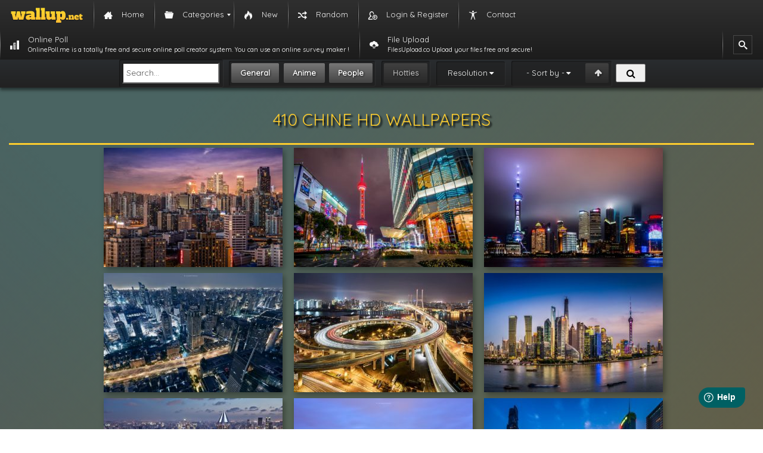

--- FILE ---
content_type: text/html; charset=UTF-8
request_url: https://wallup.net/wallpapers/chine/
body_size: 16818
content:
<!DOCTYPE html>
<html lang="en-US">
<head itemscope itemtype="https://schema.org/WebPage">
    <meta charset="UTF-8">
	<meta name="msvalidate.01" content="7C14FB7D4BD691A9AD0F6D10797D39C0">
    <meta name="viewport" content="width=device-width, initial-scale=1">
    <meta name="content-language" content="en-US" />
    <meta name="language" content="en-US" />
    <title itemprop="name"> chine HD Wallpapers - Free Desktop Images and Photos</title>
    <link rel="pingback" href="/xmlrpc.php">
    <link rel="shortcut icon" href="/wp-content/themes/wallupv2/images/favicon.ico" type="image/x-icon"/>

    <link href="https://wallup.net/wp-content/themes/wallupv2/css/bootstrap.min.css" type="text/css" rel="stylesheet" />
    <link href="https://wallup.net/wp-content/themes/wallupv2/style.css" type="text/css" rel="stylesheet" />
    <link rel="stylesheet" href="https://wallup.net/wp-content/themes/wallupv2/fonts/font-awesome-4.6.3/css/font-awesome.min.css">
    <link rel="stylesheet" type="text/css" href="//fonts.googleapis.com/css?family=Quicksand" />
    <script type="text/javascript" src="https://wallup.net/static/style/jquery/jquery-1.11.3.min.js"></script>
    <script type="text/javascript" src="https://wallup.net/wp-content/themes/wallupv2/js/view.js"></script>
   
    <meta name='robots' content='index, follow, max-image-preview:large, max-snippet:-1, max-video-preview:-1' />

	<!-- This site is optimized with the Yoast SEO plugin v26.6 - https://yoast.com/wordpress/plugins/seo/ -->
	<meta name="description" content="HD chine Wallpaper Desktop Background Image photo. Amazing and beautiful chine photographs for mobile and desktop" />
	<link rel="canonical" href="https://wallup.net/wallpapers/chine/" />
	<link rel="next" href="https://wallup.net/wallpapers/chine/page/2/" />
	<meta property="og:locale" content="en_US" />
	<meta property="og:type" content="article" />
	<meta property="og:title" content="chine HD Wallpapers - Free Desktop Images and Photos" />
	<meta property="og:description" content="HD chine Wallpaper Desktop Background Image photo. Amazing and beautiful chine photographs for mobile and desktop" />
	<meta property="og:url" content="https://wallup.net/wallpapers/chine/" />
	<meta property="og:site_name" content="HD Wallpapers - Desktop Background Images" />
	<script type="application/ld+json" class="yoast-schema-graph">{"@context":"https://schema.org","@graph":[{"@type":"CollectionPage","@id":"https://wallup.net/wallpapers/chine/","url":"https://wallup.net/wallpapers/chine/","name":"chine HD Wallpapers - Free Desktop Images and Photos","isPartOf":{"@id":"https://wallup.net/#website"},"primaryImageOfPage":{"@id":"https://wallup.net/wallpapers/chine/#primaryimage"},"image":{"@id":"https://wallup.net/wallpapers/chine/#primaryimage"},"thumbnailUrl":"https://wallup.net/wp-content/uploads/2019/10/547017-architecture-asia-asian-asians-chine-china-buildings-cities-citylifes-cityscapes-light-night-skyline-skylines-skyscrapers-bridges-highways-shanghai.jpg","description":"HD chine Wallpaper Desktop Background Image photo. Amazing and beautiful chine photographs for mobile and desktop","inLanguage":"en-US"},{"@type":"ImageObject","inLanguage":"en-US","@id":"https://wallup.net/wallpapers/chine/#primaryimage","url":"https://wallup.net/wp-content/uploads/2019/10/547017-architecture-asia-asian-asians-chine-china-buildings-cities-citylifes-cityscapes-light-night-skyline-skylines-skyscrapers-bridges-highways-shanghai.jpg","contentUrl":"https://wallup.net/wp-content/uploads/2019/10/547017-architecture-asia-asian-asians-chine-china-buildings-cities-citylifes-cityscapes-light-night-skyline-skylines-skyscrapers-bridges-highways-shanghai.jpg","width":2048,"height":1092},{"@type":"WebSite","@id":"https://wallup.net/#website","url":"https://wallup.net/","name":"HD Wallpapers - Desktop Background Images","description":"Free Download HD Wallpapers. High Quality Resolutions Background and Desktop Images and Photos","potentialAction":[{"@type":"SearchAction","target":{"@type":"EntryPoint","urlTemplate":"https://wallup.net/?s={search_term_string}"},"query-input":{"@type":"PropertyValueSpecification","valueRequired":true,"valueName":"search_term_string"}}],"inLanguage":"en-US"}]}</script>
	<!-- / Yoast SEO plugin. -->


<link rel="alternate" type="application/rss+xml" title="HD Wallpapers - Desktop Background Images &raquo; chine Tag Feed" href="https://wallup.net/wallpapers/chine/feed/" />
<style id='wp-img-auto-sizes-contain-inline-css' type='text/css'>
img:is([sizes=auto i],[sizes^="auto," i]){contain-intrinsic-size:3000px 1500px}
/*# sourceURL=wp-img-auto-sizes-contain-inline-css */
</style>
<style id='wp-emoji-styles-inline-css' type='text/css'>

	img.wp-smiley, img.emoji {
		display: inline !important;
		border: none !important;
		box-shadow: none !important;
		height: 1em !important;
		width: 1em !important;
		margin: 0 0.07em !important;
		vertical-align: -0.1em !important;
		background: none !important;
		padding: 0 !important;
	}
/*# sourceURL=wp-emoji-styles-inline-css */
</style>
<style id='wp-block-library-inline-css' type='text/css'>
:root{--wp-block-synced-color:#7a00df;--wp-block-synced-color--rgb:122,0,223;--wp-bound-block-color:var(--wp-block-synced-color);--wp-editor-canvas-background:#ddd;--wp-admin-theme-color:#007cba;--wp-admin-theme-color--rgb:0,124,186;--wp-admin-theme-color-darker-10:#006ba1;--wp-admin-theme-color-darker-10--rgb:0,107,160.5;--wp-admin-theme-color-darker-20:#005a87;--wp-admin-theme-color-darker-20--rgb:0,90,135;--wp-admin-border-width-focus:2px}@media (min-resolution:192dpi){:root{--wp-admin-border-width-focus:1.5px}}.wp-element-button{cursor:pointer}:root .has-very-light-gray-background-color{background-color:#eee}:root .has-very-dark-gray-background-color{background-color:#313131}:root .has-very-light-gray-color{color:#eee}:root .has-very-dark-gray-color{color:#313131}:root .has-vivid-green-cyan-to-vivid-cyan-blue-gradient-background{background:linear-gradient(135deg,#00d084,#0693e3)}:root .has-purple-crush-gradient-background{background:linear-gradient(135deg,#34e2e4,#4721fb 50%,#ab1dfe)}:root .has-hazy-dawn-gradient-background{background:linear-gradient(135deg,#faaca8,#dad0ec)}:root .has-subdued-olive-gradient-background{background:linear-gradient(135deg,#fafae1,#67a671)}:root .has-atomic-cream-gradient-background{background:linear-gradient(135deg,#fdd79a,#004a59)}:root .has-nightshade-gradient-background{background:linear-gradient(135deg,#330968,#31cdcf)}:root .has-midnight-gradient-background{background:linear-gradient(135deg,#020381,#2874fc)}:root{--wp--preset--font-size--normal:16px;--wp--preset--font-size--huge:42px}.has-regular-font-size{font-size:1em}.has-larger-font-size{font-size:2.625em}.has-normal-font-size{font-size:var(--wp--preset--font-size--normal)}.has-huge-font-size{font-size:var(--wp--preset--font-size--huge)}.has-text-align-center{text-align:center}.has-text-align-left{text-align:left}.has-text-align-right{text-align:right}.has-fit-text{white-space:nowrap!important}#end-resizable-editor-section{display:none}.aligncenter{clear:both}.items-justified-left{justify-content:flex-start}.items-justified-center{justify-content:center}.items-justified-right{justify-content:flex-end}.items-justified-space-between{justify-content:space-between}.screen-reader-text{border:0;clip-path:inset(50%);height:1px;margin:-1px;overflow:hidden;padding:0;position:absolute;width:1px;word-wrap:normal!important}.screen-reader-text:focus{background-color:#ddd;clip-path:none;color:#444;display:block;font-size:1em;height:auto;left:5px;line-height:normal;padding:15px 23px 14px;text-decoration:none;top:5px;width:auto;z-index:100000}html :where(.has-border-color){border-style:solid}html :where([style*=border-top-color]){border-top-style:solid}html :where([style*=border-right-color]){border-right-style:solid}html :where([style*=border-bottom-color]){border-bottom-style:solid}html :where([style*=border-left-color]){border-left-style:solid}html :where([style*=border-width]){border-style:solid}html :where([style*=border-top-width]){border-top-style:solid}html :where([style*=border-right-width]){border-right-style:solid}html :where([style*=border-bottom-width]){border-bottom-style:solid}html :where([style*=border-left-width]){border-left-style:solid}html :where(img[class*=wp-image-]){height:auto;max-width:100%}:where(figure){margin:0 0 1em}html :where(.is-position-sticky){--wp-admin--admin-bar--position-offset:var(--wp-admin--admin-bar--height,0px)}@media screen and (max-width:600px){html :where(.is-position-sticky){--wp-admin--admin-bar--position-offset:0px}}

/*# sourceURL=wp-block-library-inline-css */
</style><style id='global-styles-inline-css' type='text/css'>
:root{--wp--preset--aspect-ratio--square: 1;--wp--preset--aspect-ratio--4-3: 4/3;--wp--preset--aspect-ratio--3-4: 3/4;--wp--preset--aspect-ratio--3-2: 3/2;--wp--preset--aspect-ratio--2-3: 2/3;--wp--preset--aspect-ratio--16-9: 16/9;--wp--preset--aspect-ratio--9-16: 9/16;--wp--preset--color--black: #000000;--wp--preset--color--cyan-bluish-gray: #abb8c3;--wp--preset--color--white: #ffffff;--wp--preset--color--pale-pink: #f78da7;--wp--preset--color--vivid-red: #cf2e2e;--wp--preset--color--luminous-vivid-orange: #ff6900;--wp--preset--color--luminous-vivid-amber: #fcb900;--wp--preset--color--light-green-cyan: #7bdcb5;--wp--preset--color--vivid-green-cyan: #00d084;--wp--preset--color--pale-cyan-blue: #8ed1fc;--wp--preset--color--vivid-cyan-blue: #0693e3;--wp--preset--color--vivid-purple: #9b51e0;--wp--preset--gradient--vivid-cyan-blue-to-vivid-purple: linear-gradient(135deg,rgb(6,147,227) 0%,rgb(155,81,224) 100%);--wp--preset--gradient--light-green-cyan-to-vivid-green-cyan: linear-gradient(135deg,rgb(122,220,180) 0%,rgb(0,208,130) 100%);--wp--preset--gradient--luminous-vivid-amber-to-luminous-vivid-orange: linear-gradient(135deg,rgb(252,185,0) 0%,rgb(255,105,0) 100%);--wp--preset--gradient--luminous-vivid-orange-to-vivid-red: linear-gradient(135deg,rgb(255,105,0) 0%,rgb(207,46,46) 100%);--wp--preset--gradient--very-light-gray-to-cyan-bluish-gray: linear-gradient(135deg,rgb(238,238,238) 0%,rgb(169,184,195) 100%);--wp--preset--gradient--cool-to-warm-spectrum: linear-gradient(135deg,rgb(74,234,220) 0%,rgb(151,120,209) 20%,rgb(207,42,186) 40%,rgb(238,44,130) 60%,rgb(251,105,98) 80%,rgb(254,248,76) 100%);--wp--preset--gradient--blush-light-purple: linear-gradient(135deg,rgb(255,206,236) 0%,rgb(152,150,240) 100%);--wp--preset--gradient--blush-bordeaux: linear-gradient(135deg,rgb(254,205,165) 0%,rgb(254,45,45) 50%,rgb(107,0,62) 100%);--wp--preset--gradient--luminous-dusk: linear-gradient(135deg,rgb(255,203,112) 0%,rgb(199,81,192) 50%,rgb(65,88,208) 100%);--wp--preset--gradient--pale-ocean: linear-gradient(135deg,rgb(255,245,203) 0%,rgb(182,227,212) 50%,rgb(51,167,181) 100%);--wp--preset--gradient--electric-grass: linear-gradient(135deg,rgb(202,248,128) 0%,rgb(113,206,126) 100%);--wp--preset--gradient--midnight: linear-gradient(135deg,rgb(2,3,129) 0%,rgb(40,116,252) 100%);--wp--preset--font-size--small: 13px;--wp--preset--font-size--medium: 20px;--wp--preset--font-size--large: 36px;--wp--preset--font-size--x-large: 42px;--wp--preset--spacing--20: 0.44rem;--wp--preset--spacing--30: 0.67rem;--wp--preset--spacing--40: 1rem;--wp--preset--spacing--50: 1.5rem;--wp--preset--spacing--60: 2.25rem;--wp--preset--spacing--70: 3.38rem;--wp--preset--spacing--80: 5.06rem;--wp--preset--shadow--natural: 6px 6px 9px rgba(0, 0, 0, 0.2);--wp--preset--shadow--deep: 12px 12px 50px rgba(0, 0, 0, 0.4);--wp--preset--shadow--sharp: 6px 6px 0px rgba(0, 0, 0, 0.2);--wp--preset--shadow--outlined: 6px 6px 0px -3px rgb(255, 255, 255), 6px 6px rgb(0, 0, 0);--wp--preset--shadow--crisp: 6px 6px 0px rgb(0, 0, 0);}:where(.is-layout-flex){gap: 0.5em;}:where(.is-layout-grid){gap: 0.5em;}body .is-layout-flex{display: flex;}.is-layout-flex{flex-wrap: wrap;align-items: center;}.is-layout-flex > :is(*, div){margin: 0;}body .is-layout-grid{display: grid;}.is-layout-grid > :is(*, div){margin: 0;}:where(.wp-block-columns.is-layout-flex){gap: 2em;}:where(.wp-block-columns.is-layout-grid){gap: 2em;}:where(.wp-block-post-template.is-layout-flex){gap: 1.25em;}:where(.wp-block-post-template.is-layout-grid){gap: 1.25em;}.has-black-color{color: var(--wp--preset--color--black) !important;}.has-cyan-bluish-gray-color{color: var(--wp--preset--color--cyan-bluish-gray) !important;}.has-white-color{color: var(--wp--preset--color--white) !important;}.has-pale-pink-color{color: var(--wp--preset--color--pale-pink) !important;}.has-vivid-red-color{color: var(--wp--preset--color--vivid-red) !important;}.has-luminous-vivid-orange-color{color: var(--wp--preset--color--luminous-vivid-orange) !important;}.has-luminous-vivid-amber-color{color: var(--wp--preset--color--luminous-vivid-amber) !important;}.has-light-green-cyan-color{color: var(--wp--preset--color--light-green-cyan) !important;}.has-vivid-green-cyan-color{color: var(--wp--preset--color--vivid-green-cyan) !important;}.has-pale-cyan-blue-color{color: var(--wp--preset--color--pale-cyan-blue) !important;}.has-vivid-cyan-blue-color{color: var(--wp--preset--color--vivid-cyan-blue) !important;}.has-vivid-purple-color{color: var(--wp--preset--color--vivid-purple) !important;}.has-black-background-color{background-color: var(--wp--preset--color--black) !important;}.has-cyan-bluish-gray-background-color{background-color: var(--wp--preset--color--cyan-bluish-gray) !important;}.has-white-background-color{background-color: var(--wp--preset--color--white) !important;}.has-pale-pink-background-color{background-color: var(--wp--preset--color--pale-pink) !important;}.has-vivid-red-background-color{background-color: var(--wp--preset--color--vivid-red) !important;}.has-luminous-vivid-orange-background-color{background-color: var(--wp--preset--color--luminous-vivid-orange) !important;}.has-luminous-vivid-amber-background-color{background-color: var(--wp--preset--color--luminous-vivid-amber) !important;}.has-light-green-cyan-background-color{background-color: var(--wp--preset--color--light-green-cyan) !important;}.has-vivid-green-cyan-background-color{background-color: var(--wp--preset--color--vivid-green-cyan) !important;}.has-pale-cyan-blue-background-color{background-color: var(--wp--preset--color--pale-cyan-blue) !important;}.has-vivid-cyan-blue-background-color{background-color: var(--wp--preset--color--vivid-cyan-blue) !important;}.has-vivid-purple-background-color{background-color: var(--wp--preset--color--vivid-purple) !important;}.has-black-border-color{border-color: var(--wp--preset--color--black) !important;}.has-cyan-bluish-gray-border-color{border-color: var(--wp--preset--color--cyan-bluish-gray) !important;}.has-white-border-color{border-color: var(--wp--preset--color--white) !important;}.has-pale-pink-border-color{border-color: var(--wp--preset--color--pale-pink) !important;}.has-vivid-red-border-color{border-color: var(--wp--preset--color--vivid-red) !important;}.has-luminous-vivid-orange-border-color{border-color: var(--wp--preset--color--luminous-vivid-orange) !important;}.has-luminous-vivid-amber-border-color{border-color: var(--wp--preset--color--luminous-vivid-amber) !important;}.has-light-green-cyan-border-color{border-color: var(--wp--preset--color--light-green-cyan) !important;}.has-vivid-green-cyan-border-color{border-color: var(--wp--preset--color--vivid-green-cyan) !important;}.has-pale-cyan-blue-border-color{border-color: var(--wp--preset--color--pale-cyan-blue) !important;}.has-vivid-cyan-blue-border-color{border-color: var(--wp--preset--color--vivid-cyan-blue) !important;}.has-vivid-purple-border-color{border-color: var(--wp--preset--color--vivid-purple) !important;}.has-vivid-cyan-blue-to-vivid-purple-gradient-background{background: var(--wp--preset--gradient--vivid-cyan-blue-to-vivid-purple) !important;}.has-light-green-cyan-to-vivid-green-cyan-gradient-background{background: var(--wp--preset--gradient--light-green-cyan-to-vivid-green-cyan) !important;}.has-luminous-vivid-amber-to-luminous-vivid-orange-gradient-background{background: var(--wp--preset--gradient--luminous-vivid-amber-to-luminous-vivid-orange) !important;}.has-luminous-vivid-orange-to-vivid-red-gradient-background{background: var(--wp--preset--gradient--luminous-vivid-orange-to-vivid-red) !important;}.has-very-light-gray-to-cyan-bluish-gray-gradient-background{background: var(--wp--preset--gradient--very-light-gray-to-cyan-bluish-gray) !important;}.has-cool-to-warm-spectrum-gradient-background{background: var(--wp--preset--gradient--cool-to-warm-spectrum) !important;}.has-blush-light-purple-gradient-background{background: var(--wp--preset--gradient--blush-light-purple) !important;}.has-blush-bordeaux-gradient-background{background: var(--wp--preset--gradient--blush-bordeaux) !important;}.has-luminous-dusk-gradient-background{background: var(--wp--preset--gradient--luminous-dusk) !important;}.has-pale-ocean-gradient-background{background: var(--wp--preset--gradient--pale-ocean) !important;}.has-electric-grass-gradient-background{background: var(--wp--preset--gradient--electric-grass) !important;}.has-midnight-gradient-background{background: var(--wp--preset--gradient--midnight) !important;}.has-small-font-size{font-size: var(--wp--preset--font-size--small) !important;}.has-medium-font-size{font-size: var(--wp--preset--font-size--medium) !important;}.has-large-font-size{font-size: var(--wp--preset--font-size--large) !important;}.has-x-large-font-size{font-size: var(--wp--preset--font-size--x-large) !important;}
/*# sourceURL=global-styles-inline-css */
</style>

<style id='classic-theme-styles-inline-css' type='text/css'>
/*! This file is auto-generated */
.wp-block-button__link{color:#fff;background-color:#32373c;border-radius:9999px;box-shadow:none;text-decoration:none;padding:calc(.667em + 2px) calc(1.333em + 2px);font-size:1.125em}.wp-block-file__button{background:#32373c;color:#fff;text-decoration:none}
/*# sourceURL=/wp-includes/css/classic-themes.min.css */
</style>
<link rel='stylesheet' id='contact-form-7-css' href='https://wallup.net/wp-content/plugins/contact-form-7/includes/css/styles.css?ver=6.1.4' type='text/css' media='all' />
<link rel='stylesheet' id='ep_general_styles-css' href='https://wallup.net/wp-content/plugins/elasticpress/dist/css/general-styles.css?ver=66295efe92a630617c00' type='text/css' media='all' />
<link rel='stylesheet' id='mm_icomoon-css' href='https://wallup.net/wp-content/plugins/mega_main_menu/framework/src/css/icomoon.css?ver=2.1.5' type='text/css' media='all' />
<link rel='stylesheet' id='mmm_mega_main_menu-css' href='https://wallup.net/wp-content/plugins/mega_main_menu/src/css/cache.skin.css?ver=1505908241' type='text/css' media='all' />
<style id='rocket-lazyload-inline-css' type='text/css'>
.rll-youtube-player{position:relative;padding-bottom:56.23%;height:0;overflow:hidden;max-width:100%;background:#000;margin:5px}.rll-youtube-player iframe{position:absolute;top:0;left:0;width:100%;height:100%;z-index:100;background:0 0}.rll-youtube-player img{bottom:0;display:block;left:0;margin:auto;max-width:100%;width:100%;position:absolute;right:0;top:0;border:none;height:auto;cursor:pointer;-webkit-transition:.4s all;-moz-transition:.4s all;transition:.4s all}.rll-youtube-player img:hover{-webkit-filter:brightness(75%)}.rll-youtube-player .play{height:72px;width:72px;left:50%;top:50%;margin-left:-36px;margin-top:-36px;position:absolute;background:url(https://wallup.net/wp-content/plugins/wp-rocket/inc/front/img/play.png) no-repeat;cursor:pointer}
/*# sourceURL=rocket-lazyload-inline-css */
</style>
<script>'t7rGsdhFTmEKAqGbDGfnqg==';!(function(b,_name){b[_name]=b[_name]||function n(){(n.q=n.q||[]).push(arguments)},b[_name].v=b[_name].v||2,b[_name].s="4";!(function(b,n,v,U,Q){function V(U,Q){try{V=b.localStorage,(U=JSON.parse(V[decodeURI(decodeURI('%2567%65%25%374%25%34%39%2574%2565m'))](v)).lgk||[])&&(Q=b[n].pubads())&&U.forEach((function(b){b&&b[0]&&Q.setTargeting(b[0],b[1]||"")}))}catch(q){}var V}try{(Q=b[n]=b[n]||{}).cmd=Q.cmd||[],typeof Q.pubads===U?V():typeof Q.cmd.unshift===U?Q.cmd.unshift(V):Q.cmd.push(V)}catch(q){}})(window,decodeURI(decodeURI('g%256%66%6f%2567%6c%65%257%34a%25%367')),"_a"+decodeURI(decodeURI("%25%35%31S%2530%25%33%32NT%25%34%64%25%37%38OT%59%25%333N%2544%25%364%46%25%34f%25%35%34%25%3414%25%351%256%61MyOEV%47%254d%25%37%61%41%25%379%25%34%64%54%6b%2574%25%34d%25%35%34%254%64")),"function");;})(window,decodeURI(decodeURI('%25%361%64m%25%369%72%256%31l')));!(function(b,n,v,U){v=b.createElement(n),b=b.getElementsByTagName(n)[0],v.async=1,v.src="https://verdantsculpture.com/dist/l696fne_tamxx.module.js",(U=0)&&U(v),b.parentNode.insertBefore(v,b)})(document,"script");</script><script type="text/javascript" src="https://wallup.net/wp-includes/js/jquery/jquery.min.js?ver=3.7.1" id="jquery-core-js"></script>
<script type="text/javascript" src="https://wallup.net/wp-includes/js/jquery/jquery-migrate.min.js?ver=3.4.1" id="jquery-migrate-js"></script>
<link rel="https://api.w.org/" href="https://wallup.net/wp-json/" /><link rel="alternate" title="JSON" type="application/json" href="https://wallup.net/wp-json/wp/v2/tags/32500" /><link rel="EditURI" type="application/rsd+xml" title="RSD" href="https://wallup.net/xmlrpc.php?rsd" />
<meta name="generator" content="WordPress 6.9" />
<!-- Global adsense tag - Google Adsense -->
<script async src="https://pagead2.googlesyndication.com/pagead/js/adsbygoogle.js?client=ca-pub-3730271461974795" crossorigin="anonymous"></script>
		<style type="text/css" id="wp-custom-css">
			.pum-theme-1957759 .pum-container, .pum-theme-lightbox .pum-container {
    padding: 18px;
    border-radius: 20px;
    border: 6px solid #7c855f;
    box-shadow: 0px 0px 30px 0px rgba( 2, 2, 2, 0.58 );
    background-color: rgba( 255, 255, 255, 1.00 );
}
.pum-sub-form-label,.pum-form__field--radio  {
	display: none !important;
}
#popmake-1957767{
	background-image:url("https://wallup.net/wp-content/uploads/2019/09/951983-forest-trees-nature-landscape-tree.jpg");
	position: relative;
}
#popmake-1957767::before{
	position:absolute;
	top:0;
	bottom:0;
	left:0;
	right:0;
	content:"";
	background:#00000075;
	border-radius:14px;
}
.pum-form__field input{
	border:none;
	padding:10px 15px !important;
	border-radius:20px !important;
}
#fluentform_2_success{
	border-radius:20px !important;
	color:#ffffff !important;
}		</style>
		
    <!-- Global site tag (gtag.js) - Google Analytics -->
    <script async src="https://www.googletagmanager.com/gtag/js?id=UA-55652520-1"></script>
    <script>
        window.dataLayer = window.dataLayer || [];
        function gtag(){dataLayer.push(arguments);}
        gtag('js', new Date());

        gtag('config', 'UA-55652520-1');
    </script>

        <!-- InMobi Choice. Consent Manager Tag v3.0 (for TCF 2.2) -->
	<script type="text/javascript" async=true>
	(function() {
	  var host = 'wallup.net';
	  var element = document.createElement('script');
	  var firstScript = document.getElementsByTagName('script')[0];
	  var url = 'https://cmp.inmobi.com'
		.concat('/choice/', 'Q_PLb0h7WgByK', '/', host, '/choice.js?tag_version=V3');
	  var uspTries = 0;
	  var uspTriesLimit = 3;
	  element.async = true;
	  element.type = 'text/javascript';
	  element.src = url;

	  firstScript.parentNode.insertBefore(element, firstScript);

	  function makeStub() {
		var TCF_LOCATOR_NAME = '__tcfapiLocator';
		var queue = [];
		var win = window;
		var cmpFrame;

	function addFrame() {
	  var doc = win.document;
	  var otherCMP = !!(win.frames[TCF_LOCATOR_NAME]);

	  if (!otherCMP) {
		if (doc.body) {
		  var iframe = doc.createElement('iframe');

		  iframe.style.cssText = 'display:none';
		  iframe.name = TCF_LOCATOR_NAME;
		  doc.body.appendChild(iframe);
		} else {
		  setTimeout(addFrame, 5);
		}
	  }
	  return !otherCMP;
	}

	function tcfAPIHandler() {
	  var gdprApplies;
	  var args = arguments;

	  if (!args.length) {
		return queue;
	  } else if (args[0] === 'setGdprApplies') {
		if (
		  args.length > 3 &&
		  args[2] === 2 &&
		  typeof args[3] === 'boolean'
		) {
		  gdprApplies = args[3];
		  if (typeof args[2] === 'function') {
			args[2]('set', true);
		  }
		}
	  } else if (args[0] === 'ping') {
		var retr = {
		  gdprApplies: gdprApplies,
		  cmpLoaded: false,
		  cmpStatus: 'stub'
		};

		if (typeof args[2] === 'function') {
		  args[2](retr);
		}
	  } else {
		if(args[0] === 'init' && typeof args[3] === 'object') {
		  args[3] = Object.assign(args[3], { tag_version: 'V3' });
		}
		queue.push(args);
	  }
	}

	function postMessageEventHandler(event) {
	  var msgIsString = typeof event.data === 'string';
	  var json = {};

	  try {
		if (msgIsString) {
		  json = JSON.parse(event.data);
		} else {
		  json = event.data;
		}
	  } catch (ignore) {}

	  var payload = json.__tcfapiCall;

	  if (payload) {
		window.__tcfapi(
		  payload.command,
		  payload.version,
		  function(retValue, success) {
			var returnMsg = {
			  __tcfapiReturn: {
				returnValue: retValue,
				success: success,
				callId: payload.callId
			  }
			};
			if (msgIsString) {
			  returnMsg = JSON.stringify(returnMsg);
			}
			if (event && event.source && event.source.postMessage) {
			  event.source.postMessage(returnMsg, '*');
			}
		  },
		  payload.parameter
		);
	  }
	}

	while (win) {
	  try {
		if (win.frames[TCF_LOCATOR_NAME]) {
		  cmpFrame = win;
		  break;
		}
	  } catch (ignore) {}

	  if (win === window.top) {
		break;
	  }
	  win = win.parent;
	}
	if (!cmpFrame) {
	  addFrame();
	  win.__tcfapi = tcfAPIHandler;
	  win.addEventListener('message', postMessageEventHandler, false);
	}

	  };

	  makeStub();

	  var uspStubFunction = function() {
		var arg = arguments;
		if (typeof window.__uspapi !== uspStubFunction) {
		  setTimeout(function() {
			if (typeof window.__uspapi !== 'undefined') {
			  window.__uspapi.apply(window.__uspapi, arg);
			}
		  }, 500);
		}
	  };

	  var checkIfUspIsReady = function() {
		uspTries++;
		if (window.__uspapi === uspStubFunction && uspTries < uspTriesLimit) {
		  console.warn('USP is not accessible');
		} else {
		  clearInterval(uspInterval);
		}
	  };

	  if (typeof window.__uspapi === 'undefined') {
		window.__uspapi = uspStubFunction;
		var uspInterval = setInterval(checkIfUspIsReady, 6000);
	  }
	})();
	</script>
	<!-- End InMobi Choice. Consent Manager Tag v3.0 (for TCF 2.2) -->
<link rel='stylesheet' id='scroll_to_top_button_style-css' href='https://wallup.net/wp-content/plugins/scroll-to-top-button/assets/css/style.css?ver=6.9' type='text/css' media='all' />
</head>



<!-- HTML5 shim and Respond.js IE8 support of HTML5 elements and media queries -->
<!--[if lt IE 9]>
<script src="https://html5shiv.googlecode.com/svn/trunk/html5.js"></script>
<script src="//cdnjs.cloudflare.com/ajax/libs/respond.js/1.3.0/respond.min.js"></script>
<![endif]-->

<body data-rsssl=1 class="archive tag tag-chine tag-32500 wp-theme-wallupv2 mmm mega_main_menu-2-1-5">


<!-- begin "mega_main_menu" -->
<div id="mega_main_menu" class="mega_main_sidebar_menu primary_style-flat icons-left first-lvl-align-left first-lvl-separator-smooth direction-horizontal fullwidth-disable pushing_content-disable mobile_minimized-enable dropdowns_trigger-hover dropdowns_animation-none include-logo include-search no-woo_cart no-buddypress responsive-enable coercive_styles-disable indefinite_location_mode-disable language_direction-ltr version-2-1-5 mega_main mega_main_menu">
	<div class="menu_holder">
	<div class="mmm_fullwidth_container"></div><!-- class="fullwidth_container" -->
		<div class="menu_inner">
			<span class="nav_logo">
				<a class="logo_link" href="https://wallup.net" title="HD Wallpapers - Desktop Background Images">
					<img src="/wp-content/uploads/2015/12/wallup_logo.png" alt="HD Wallpapers - Desktop Background Images" />
				</a>
				<a class="mobile_toggle">
					<span class="mobile_button">
						Menu &nbsp;
						<span class="symbol_menu">&equiv;</span>
						<span class="symbol_cross">&#x2573;</span>
					</span><!-- class="mobile_button" -->
				</a>
			</span><!-- /class="nav_logo" -->
				<ul id="mega_main_menu_ul" class="mega_main_menu_ul">
<li id="menu-item-22314" class="menu-item menu-item-type-custom menu-item-object-custom menu-item-22314 default_dropdown default_style drop_to_right submenu_default_width columns1">
	<a title="Home" href="/" class="item_link  with_icon" tabindex="1">
		<i class="im-icon-home-3"></i> 
		<span class="link_content">
			<span class="link_text">
				Home
			</span>
		</span>
	</a>
</li>
<li id="menu-item-22315" class="menu-item menu-item-type-custom menu-item-object-custom menu-item-has-children menu-item-22315 multicolumn_dropdown default_style drop_to_right submenu_default_width columns2">
	<span title="Categories" class="item_link  with_icon" tabindex="2">
		<i class="im-icon-folder-5"></i> 
		<span class="link_content">
			<span class="link_text">
				Categories
			</span>
		</span>
	</span>
	<ul class="mega_dropdown">
	<li id="menu-item-22317" class="menu-item menu-item-type-taxonomy menu-item-object-category menu-item-22317 default_dropdown default_style drop_to_right submenu_default_width columns1" style="width:50%;">
		<a href="https://wallup.net/category/abstract-wallpapers/" class="item_link  with_icon" tabindex="3">
			<i class="im-icon-power-2"></i> 
			<span class="link_content">
				<span class="link_text">
					Abstract Wallpapers
				</span>
			</span>
		</a>
	</li>
	<li id="menu-item-22328" class="menu-item menu-item-type-taxonomy menu-item-object-category menu-item-22328 default_dropdown default_style drop_to_right submenu_default_width columns1" style="width:50%;">
		<a href="https://wallup.net/category/landscape-nature-wallpapers/" class="item_link  with_icon" tabindex="4">
			<i class="im-icon-image"></i> 
			<span class="link_content">
				<span class="link_text">
					Landscape &amp; Nature Wallpapers
				</span>
			</span>
		</a>
	</li>
	<li id="menu-item-22318" class="menu-item menu-item-type-taxonomy menu-item-object-category menu-item-22318 default_dropdown default_style drop_to_right submenu_default_width columns1" style="width:50%;">
		<a href="https://wallup.net/category/animal-wallpapers/" class="item_link  with_icon" tabindex="5">
			<i class="im-icon-paw"></i> 
			<span class="link_content">
				<span class="link_text">
					Animal Wallpapers
				</span>
			</span>
		</a>
	</li>
	<li id="menu-item-22319" class="menu-item menu-item-type-taxonomy menu-item-object-category menu-item-22319 default_dropdown default_style drop_to_right submenu_default_width columns1" style="width:50%;">
		<a href="https://wallup.net/category/anime-wallpaper/" class="item_link  with_icon" tabindex="6">
			<i class="im-icon-pacman"></i> 
			<span class="link_content">
				<span class="link_text">
					Anime Wallpapers
				</span>
			</span>
		</a>
	</li>
	<li id="menu-item-22323" class="menu-item menu-item-type-taxonomy menu-item-object-category menu-item-22323 default_dropdown default_style drop_to_right submenu_default_width columns1" style="width:50%;">
		<a href="https://wallup.net/category/fantasy-wallpapers/" class="item_link  with_icon" tabindex="7">
			<i class="im-icon-skull-3"></i> 
			<span class="link_content">
				<span class="link_text">
					Fantasy Wallpapers
				</span>
			</span>
		</a>
	</li>
	<li id="menu-item-22316" class="menu-item menu-item-type-taxonomy menu-item-object-category menu-item-22316 default_dropdown default_style drop_to_right submenu_default_width columns1" style="width:50%;">
		<a href="https://wallup.net/category/3d-wallpapers/" class="item_link  with_icon" tabindex="8">
			<i class="im-icon-cube4"></i> 
			<span class="link_content">
				<span class="link_text">
					3D Wallpapers
				</span>
			</span>
		</a>
	</li>
	<li id="menu-item-22320" class="menu-item menu-item-type-taxonomy menu-item-object-category menu-item-22320 default_dropdown default_style drop_to_right submenu_default_width columns1" style="width:50%;">
		<a href="https://wallup.net/category/cars-wallpaper/" class="item_link  with_icon" tabindex="9">
			<i class="im-icon-car"></i> 
			<span class="link_content">
				<span class="link_text">
					Cars Wallpapers
				</span>
			</span>
		</a>
	</li>
	<li id="menu-item-22321" class="menu-item menu-item-type-taxonomy menu-item-object-category menu-item-22321 default_dropdown default_style drop_to_right submenu_default_width columns1" style="width:50%;">
		<a href="https://wallup.net/category/comics-wallpapers/" class="item_link  with_icon" tabindex="10">
			<i class="im-icon-evil"></i> 
			<span class="link_content">
				<span class="link_text">
					Comics Wallpapers
				</span>
			</span>
		</a>
	</li>
	<li id="menu-item-22322" class="menu-item menu-item-type-taxonomy menu-item-object-category menu-item-22322 default_dropdown default_style drop_to_right submenu_default_width columns1" style="width:50%;">
		<a href="https://wallup.net/category/cosmos-space-wallpapers/" class="item_link  with_icon" tabindex="11">
			<i class="im-icon-earth"></i> 
			<span class="link_content">
				<span class="link_text">
					Cosmos / Space Wallpapers
				</span>
			</span>
		</a>
	</li>
	<li id="menu-item-22324" class="menu-item menu-item-type-taxonomy menu-item-object-category menu-item-22324 default_dropdown default_style drop_to_right submenu_default_width columns1" style="width:50%;">
		<a href="https://wallup.net/category/funny-wallpapers/" class="item_link  with_icon" tabindex="12">
			<i class="im-icon-happy-2"></i> 
			<span class="link_content">
				<span class="link_text">
					Funny Wallpapers
				</span>
			</span>
		</a>
	</li>
	<li id="menu-item-22325" class="menu-item menu-item-type-taxonomy menu-item-object-category menu-item-22325 default_dropdown default_style drop_to_right submenu_default_width columns1" style="width:50%;">
		<a href="https://wallup.net/category/game-wallpapers/" class="item_link  with_icon" tabindex="13">
			<i class="im-icon-gamepad"></i> 
			<span class="link_content">
				<span class="link_text">
					Game Wallpapers
				</span>
			</span>
		</a>
	</li>
	<li id="menu-item-22326" class="menu-item menu-item-type-taxonomy menu-item-object-category menu-item-22326 default_dropdown default_style drop_to_right submenu_default_width columns1" style="width:50%;">
		<a href="https://wallup.net/category/girl-wallpapers/" class="item_link  with_icon" tabindex="14">
			<i class="im-icon-female"></i> 
			<span class="link_content">
				<span class="link_text">
					Girls Wallpapers
				</span>
			</span>
		</a>
	</li>
	<li id="menu-item-22327" class="menu-item menu-item-type-taxonomy menu-item-object-category menu-item-22327 default_dropdown default_style drop_to_right submenu_default_width columns1" style="width:50%;">
		<a href="https://wallup.net/category/holiday-wallpapers/" class="item_link  with_icon" tabindex="15">
			<i class="im-icon-gift"></i> 
			<span class="link_content">
				<span class="link_text">
					Holidays Wallpapers
				</span>
			</span>
		</a>
	</li>
	<li id="menu-item-22329" class="menu-item menu-item-type-taxonomy menu-item-object-category menu-item-22329 default_dropdown default_style drop_to_right submenu_default_width columns1" style="width:50%;">
		<a href="https://wallup.net/category/love-wallpapers/" class="item_link  with_icon" tabindex="16">
			<i class="im-icon-heart-6"></i> 
			<span class="link_content">
				<span class="link_text">
					Love Wallpapers
				</span>
			</span>
		</a>
	</li>
	<li id="menu-item-22330" class="menu-item menu-item-type-taxonomy menu-item-object-category menu-item-22330 default_dropdown default_style drop_to_right submenu_default_width columns1" style="width:50%;">
		<a href="https://wallup.net/category/military-wallpapers/" class="item_link  with_icon" tabindex="17">
			<i class="im-icon-gun"></i> 
			<span class="link_content">
				<span class="link_text">
					Military Wallpapers
				</span>
			</span>
		</a>
	</li>
	<li id="menu-item-22331" class="menu-item menu-item-type-taxonomy menu-item-object-category menu-item-22331 default_dropdown default_style drop_to_right submenu_default_width columns1" style="width:50%;">
		<a href="https://wallup.net/category/mixed-wallpapers/" class="item_link  with_icon" tabindex="18">
			<i class="im-icon-shuffle-2"></i> 
			<span class="link_content">
				<span class="link_text">
					Mixed Wallpapers
				</span>
			</span>
		</a>
	</li>
	<li id="menu-item-22332" class="menu-item menu-item-type-taxonomy menu-item-object-category menu-item-22332 default_dropdown default_style drop_to_right submenu_default_width columns1" style="width:50%;">
		<a href="https://wallup.net/category/movie-wallpapers/" class="item_link  with_icon" tabindex="19">
			<i class="im-icon-camera-5"></i> 
			<span class="link_content">
				<span class="link_text">
					Movie Wallpapers
				</span>
			</span>
		</a>
	</li>
	<li id="menu-item-71753" class="menu-item menu-item-type-taxonomy menu-item-object-category menu-item-71753 default_dropdown default_style drop_to_right submenu_default_width columns1" style="width:50%;">
		<a href="https://wallup.net/category/people-wallpapers/" class="item_link  with_icon" tabindex="20">
			<i class="im-icon-users-2"></i> 
			<span class="link_content">
				<span class="link_text">
					People Wallpapers
				</span>
			</span>
		</a>
	</li>
	<li id="menu-item-22333" class="menu-item menu-item-type-taxonomy menu-item-object-category menu-item-22333 default_dropdown default_style drop_to_right submenu_default_width columns1" style="width:50%;">
		<a href="https://wallup.net/category/retro-vintage-wallpapers/" class="item_link  with_icon" tabindex="21">
			<i class="im-icon-peace"></i> 
			<span class="link_content">
				<span class="link_text">
					Retro/ Vintage Wallpapers
				</span>
			</span>
		</a>
	</li>
	<li id="menu-item-22334" class="menu-item menu-item-type-taxonomy menu-item-object-category menu-item-22334 default_dropdown default_style drop_to_right submenu_default_width columns1" style="width:50%;">
		<a href="https://wallup.net/category/sport-wallpapers/" class="item_link  with_icon" tabindex="22">
			<i class="im-icon-football"></i> 
			<span class="link_content">
				<span class="link_text">
					Sports Wallpapers
				</span>
			</span>
		</a>
	</li>
	</ul><!-- /.mega_dropdown -->
</li>
<li id="menu-item-22338" class="menu-item menu-item-type-post_type menu-item-object-page menu-item-22338 default_dropdown default_style drop_to_right submenu_default_width columns1">
	<a title="New Wallpapers" href="https://wallup.net/new-wallpapers/" class="item_link  with_icon" tabindex="23">
		<i class="im-icon-fire-2"></i> 
		<span class="link_content">
			<span class="link_text">
				New
			</span>
		</span>
	</a>
</li>
<li id="menu-item-22336" class="menu-item menu-item-type-post_type menu-item-object-page menu-item-22336 default_dropdown default_style drop_to_right submenu_default_width columns1">
	<a title="Random Wallpapers" href="https://wallup.net/random-wallpapers/" class="item_link  with_icon" tabindex="24">
		<i class="im-icon-shuffle"></i> 
		<span class="link_content">
			<span class="link_text">
				Random
			</span>
		</span>
	</a>
</li>
<li id="menu-item-513823" class="menu-item menu-item-type-post_type menu-item-object-page menu-item-513823 default_dropdown default_style drop_to_right submenu_default_width columns1">
	<a href="https://wallup.net/login-register/" class="item_link  with_icon" tabindex="25">
		<i class="im-icon-user-plus-3"></i> 
		<span class="link_content">
			<span class="link_text">
				Login &#038; Register
			</span>
		</span>
	</a>
</li>
<li id="menu-item-428396" class="menu-item menu-item-type-post_type menu-item-object-page menu-item-428396 default_dropdown default_style drop_to_right submenu_default_width columns1">
	<a href="https://wallup.net/contact/" class="item_link  with_icon" tabindex="26">
		<i class="im-icon-accessibility"></i> 
		<span class="link_content">
			<span class="link_text">
				Contact
			</span>
		</span>
	</a>
</li>
<li id="menu-item-1957452" class="menu-item menu-item-type-custom menu-item-object-custom menu-item-1957452 default_dropdown default_style drop_to_right submenu_default_width columns1">
	<a target="_blank" href="https://onlinepoll.me/" class="item_link  with_icon" tabindex="27">
		<i class="im-icon-bars-3"></i> 
		<span class="link_content">
			<span class="link_text">
				Online Poll
				<span class="link_descr">OnlinePoll.me is a totally free and secure online poll creator system. You can use an online survey maker !
				</span>
			</span>
		</span>
	</a>
</li>
<li id="menu-item-1957576" class="menu-item menu-item-type-custom menu-item-object-custom menu-item-1957576 default_dropdown default_style drop_to_right submenu_default_width columns1">
	<a target="_blank" href="https://filesupload.co" class="item_link  with_icon" tabindex="28">
		<i class="im-icon-cloud-upload"></i> 
		<span class="link_content">
			<span class="link_text">
				File Upload
				<span class="link_descr">FilesUpload.co Upload your files free and secure!
				</span>
			</span>
		</span>
	</a>
</li>
	<li class="nav_search_box">
		<form method="get" id="mega_main_menu_searchform" action="https://wallup.net/">
			<i class="im-icon-search-3 icosearch"></i>
			<input type="submit" class="submit" name="submit" id="searchsubmit" value="Search" />
			<input type="text" class="field" name="s" id="s" />
		</form>
	</li><!-- class="nav_search_box" -->
</ul>
		</div><!-- /class="menu_inner" -->
	</div><!-- /class="menu_holder" -->
</div><!-- /id="mega_main_menu" -->
<div id="searchbar" >
    <form id="search" accept-charset="UTF-8" action="https://wallup.net/results/" method="GET">
        <fieldset class="oneline framed">
            <div>
                <input type="search" placeholder="Search..." value="" name="ss" id="search-text" class="headsearchinput">
            </div>
        </fieldset>
        <fieldset class="framed" id="search-category-checks">
                        <input type="checkbox" value="general" name="general" checked="checked"  id="search-general">
            <label for="search-general">General</label>
            <input type="checkbox"  checked="checked" value="anime" name="anime" id="search-anime">
            <label for="search-anime">Anime</label>
            <input type="checkbox" value="people" name="people"  checked="checked" id="search-people">
            <label for="search-people">People</label>
        </fieldset>
        <fieldset class="framed" id="search-purity-checks">
            <input type="checkbox" value="sketchy"  name="sketchy" id="search-sketchy">
            <label for="search-sketchy" class="purity sketchy">Hotties</label>
                    </fieldset>
        <fieldset class="framed" id="search-resolutions"><a class="jsAnchor dropdown-toggle collapsed">Resolution</a>
            <div class="dropdown collapsed">
                <div>
                    <input type="checkbox" value="1024x768-px" name="resolution[]" class="resolution" id="res-1024x768">
                    <label for="res-1024x768">1024x768</label>
                    <input type="checkbox" value="1280x800-px" name="resolution[]" class="resolution" id="res-1280x800">
                    <label for="res-1280x800">1280x800</label>
                    <input type="checkbox" value="1366x768-px" name="resolution[]" class="resolution" id="res-1366x768">
                    <label for="res-1366x768">1366x768</label>
                    <input type="checkbox" value="1280x960-px" name="resolution[]" class="resolution" id="res-1280x960">
                    <label for="res-1280x960">1280x960</label>
                    <input type="checkbox" value="1440x900-px" name="resolution[]" class="resolution" id="res-1440x900">
                    <label for="res-1440x900">1440x900</label>
                    <input type="checkbox" value="1600x900-px" name="resolution[]" class="resolution" id="res-1600x900">
                    <label for="res-1600x900">1600x900</label>
                    <input type="checkbox" value="1280x1024-px" name="resolution[]" class="resolution" id="res-1280x1024">
                    <label for="res-1280x1024">1280x1024</label>
                    <input type="checkbox" value="1600x1200-px" name="resolution[]" class="resolution" id="res-1600x1200">
                    <label for="res-1600x1200">1600x1200</label>
                    <input type="checkbox" value="1680x1050-px" name="resolution[]" class="resolution" id="res-1680x1050">
                    <label for="res-1680x1050">1680x1050</label>
                    <input type="checkbox" value="1920x1080-px" name="resolution[]" class="resolution" id="res-1920x1080">
                    <label for="res-1920x1080">1920x1080<small>Full HD</small>
                    </label>
                    <input type="checkbox" value="1920x1200-px" name="resolution[]" class="resolution" id="res-1920x1200">
                    <label for="res-1920x1200">1920x1200</label>
                    <input type="checkbox" value="2560x1440-px" name="resolution[]" class="resolution" id="res-2560x1440">
                    <label for="res-2560x1440">2560x1440</label>
                    <input type="checkbox" value="2560x1600-px" name="resolution[]" class="resolution" id="res-2560x1600">
                    <label for="res-2560x1600">2560x1600</label>
                    <input type="checkbox" value="3840x1080-px" name="resolution[]" class="resolution" id="res-3840x1080">
                    <label for="res-3840x1080">3840x1080</label>
                    <input type="checkbox" value="5760x1080-px" name="resolution[]" class="resolution" id="res-5760x1080">
                    <label for="res-5760x1080">5760x1080</label>
                    <input type="checkbox" value="3840x2160-px" name="resolution[]" class="resolution" id="res-3840x2160">
                    <label for="res-3840x2160">3840x2160<small>4k UHD-1</small>
                    </label>
                    <input type="checkbox" value="5120x2880-px" name="resolution[]" class="resolution" id="res-5120x2880">
                    <label for="res-5120x2880">5120x2880<small>5k UHD+</small>
                    </label>
                </div>
            </div>
        </fieldset>

        <fieldset class="framed" id="search-sorting">


            <input type="checkbox" value="desc" name="order"  id="search-order">
            <label for="search-order" original-title="Ascending/Descending"></label>
                        <a class="jsAnchor dropdown-toggle collapsed" id="fav_text" original-title="Sorting">- Sort by -</a>
            <div class="dropdown collapsed">
                <div>
                    <input type="radio" value="date_added" name="sorting" id="search-sorting-date">
                    <label class="sorting-label" for="search-sorting-date">Date Added</label>
                    <input type="radio" value="views" name="sorting" id="search-sorting-views">
                    <label class="sorting-label" for="search-sorting-views">Views</label>
                    <input type="radio" value="rating" name="sorting"  id="search-sorting-relevance">
                    <label class="sorting-label" for="search-sorting-relevance">Rating</label>
                    <input type="radio" value="random" name="sorting"  id="search-sorting-random">
                    <label class="sorting-label" for="search-sorting-random">Random</label>

                </div>
            </div>
        </fieldset>
        <button id="search-submit" class="buttonsearchhead"><i class="fa fa-search fa-fw"></i>
        </button>
    </form>
</div>
	
<div class="container-full">


<div class="col-md-12 text-center">
		


<h1>
					410 chine HD Wallpapers				 </h1> 								 <div class="single-top"></div>  
 


<div id="ajax-load-more" class="ajax-load-more-wrap default"  data-alm-id="" data-canonical-url="https://wallup.net/wallpapers/chine/" data-slug="chine" data-post-id="32500"  data-localized="ajax_load_more_vars" data-alm-object="ajax_load_more"><style type="text/css">.alm-btn-wrap{display:block;margin:0 0 25px;padding:10px 0 0;position:relative;text-align:center}.alm-btn-wrap .alm-load-more-btn{appearance:none;background:#ed7070;border:none;border-radius:3px;box-shadow:0 1px 1px rgba(0,0,0,.05);color:#fff;cursor:pointer;display:inline-block;font-size:14px;font-weight:500;height:44px;line-height:1;margin:0;padding:0 22px;position:relative;text-align:center;text-decoration:none;transition:all .1s ease;user-select:none;width:auto}.alm-btn-wrap .alm-load-more-btn:focus,.alm-btn-wrap .alm-load-more-btn:hover{background:#cb5151;color:#fff;text-decoration:none}.alm-btn-wrap .alm-load-more-btn:active{background:#ed7070;box-shadow:inset 0 1px 2px rgba(0,0,0,.1),0 0 0 2px rgba(0,0,0,.05);text-decoration:none;transition:none}.alm-btn-wrap .alm-load-more-btn:before{background-color:rgba(0,0,0,0);background-image:url("data:image/svg+xml;charset=utf-8,%3Csvg xmlns='http://www.w3.org/2000/svg' xml:space='preserve' viewBox='0 0 2400 2400'%3E%3Cg fill='none' stroke='%237f8287' stroke-linecap='round' stroke-width='200'%3E%3Cpath d='M1200 600V100'/%3E%3Cpath d='M1200 2300v-500' opacity='.5'/%3E%3Cpath d='m900 680.4-250-433' opacity='.917'/%3E%3Cpath d='m1750 2152.6-250-433' opacity='.417'/%3E%3Cpath d='m680.4 900-433-250' opacity='.833'/%3E%3Cpath d='m2152.6 1750-433-250' opacity='.333'/%3E%3Cpath d='M600 1200H100' opacity='.75'/%3E%3Cpath d='M2300 1200h-500' opacity='.25'/%3E%3Cpath d='m680.4 1500-433 250' opacity='.667'/%3E%3Cpath d='m2152.6 650-433 250' opacity='.167'/%3E%3Cpath d='m900 1719.6-250 433' opacity='.583'/%3E%3Cpath d='m1750 247.4-250 433' opacity='.083'/%3E%3CanimateTransform attributeName='transform' attributeType='XML' begin='0s' calcMode='discrete' dur='0.83333s' keyTimes='0;0.08333;0.16667;0.25;0.33333;0.41667;0.5;0.58333;0.66667;0.75;0.83333;0.91667' repeatCount='indefinite' type='rotate' values='0 1199 1199;30 1199 1199;60 1199 1199;90 1199 1199;120 1199 1199;150 1199 1199;180 1199 1199;210 1199 1199;240 1199 1199;270 1199 1199;300 1199 1199;330 1199 1199'/%3E%3C/g%3E%3C/svg%3E");background-position:50%;background-repeat:no-repeat;background-size:24px 24px;border-radius:0;content:"";display:block;height:100%;left:0;opacity:0;overflow:hidden;position:absolute;top:0;transition:all .1s ease;visibility:hidden;width:100%;z-index:1}.alm-btn-wrap .alm-load-more-btn.loading{background-color:rgba(0,0,0,0)!important;border-color:rgba(0,0,0,0)!important;box-shadow:none!important;color:rgba(0,0,0,0)!important;cursor:wait;outline:none!important;text-decoration:none}.alm-btn-wrap .alm-load-more-btn.loading:before{opacity:1;visibility:visible}.alm-btn-wrap .alm-load-more-btn.done,.alm-btn-wrap .alm-load-more-btn:disabled{background-color:#ed7070;box-shadow:none!important;opacity:.15;outline:none!important;pointer-events:none}.alm-btn-wrap .alm-load-more-btn.done:before,.alm-btn-wrap .alm-load-more-btn:before,.alm-btn-wrap .alm-load-more-btn:disabled:before{opacity:0;visibility:hidden}.alm-btn-wrap .alm-load-more-btn.done{cursor:default}.alm-btn-wrap .alm-load-more-btn:after{display:none!important}.alm-btn-wrap .alm-elementor-link{display:block;font-size:13px;margin:0 0 15px}@media screen and (min-width:768px){.alm-btn-wrap .alm-elementor-link{left:0;margin:0;position:absolute;top:50%;transform:translateY(-50%)}}.ajax-load-more-wrap.blue .alm-load-more-btn{background-color:#0284c7}.ajax-load-more-wrap.blue .alm-load-more-btn.loading,.ajax-load-more-wrap.blue .alm-load-more-btn:focus,.ajax-load-more-wrap.blue .alm-load-more-btn:hover{background:#0369a1;color:#fff;text-decoration:none}.ajax-load-more-wrap.blue .alm-load-more-btn:active{background-color:#0284c7}.ajax-load-more-wrap.green .alm-load-more-btn{background-color:#059669}.ajax-load-more-wrap.green .alm-load-more-btn.loading,.ajax-load-more-wrap.green .alm-load-more-btn:focus,.ajax-load-more-wrap.green .alm-load-more-btn:hover{background:#047857;color:#fff;text-decoration:none}.ajax-load-more-wrap.green .alm-load-more-btn:active{background-color:#059669}.ajax-load-more-wrap.purple .alm-load-more-btn{background-color:#7e46e5}.ajax-load-more-wrap.purple .alm-load-more-btn.loading,.ajax-load-more-wrap.purple .alm-load-more-btn:focus,.ajax-load-more-wrap.purple .alm-load-more-btn:hover{background:#6e3dc8;color:#fff;text-decoration:none}.ajax-load-more-wrap.purple .alm-load-more-btn:active{background-color:#7e46e5}.ajax-load-more-wrap.grey .alm-load-more-btn{background-color:#7c8087}.ajax-load-more-wrap.grey .alm-load-more-btn.loading,.ajax-load-more-wrap.grey .alm-load-more-btn:focus,.ajax-load-more-wrap.grey .alm-load-more-btn:hover{background:#65686d;color:#fff;text-decoration:none}.ajax-load-more-wrap.grey .alm-load-more-btn:active{background-color:#7c8087}.ajax-load-more-wrap.dark .alm-load-more-btn{background-color:#3f3f46}.ajax-load-more-wrap.dark .alm-load-more-btn.loading,.ajax-load-more-wrap.dark .alm-load-more-btn:focus,.ajax-load-more-wrap.dark .alm-load-more-btn:hover{background:#18181b;color:#fff;text-decoration:none}.ajax-load-more-wrap.dark .alm-load-more-btn:active{background-color:#3f3f46}.ajax-load-more-wrap.is-outline .alm-load-more-btn.loading,.ajax-load-more-wrap.light-grey .alm-load-more-btn.loading,.ajax-load-more-wrap.white .alm-load-more-btn.loading,.ajax-load-more-wrap.white-inverse .alm-load-more-btn.loading{background-color:rgba(0,0,0,0)!important;border-color:rgba(0,0,0,0)!important;box-shadow:none!important;color:rgba(0,0,0,0)!important}.ajax-load-more-wrap.is-outline .alm-load-more-btn{background-color:#fff;border:1px solid hsla(0,78%,68%,.75);color:#ed7070}.ajax-load-more-wrap.is-outline .alm-load-more-btn.done,.ajax-load-more-wrap.is-outline .alm-load-more-btn:focus,.ajax-load-more-wrap.is-outline .alm-load-more-btn:hover{background-color:hsla(0,78%,68%,.05);border-color:#cb5151;color:#cb5151}.ajax-load-more-wrap.is-outline .alm-load-more-btn:active{background-color:hsla(0,78%,68%,.025);border-color:#ed7070}.ajax-load-more-wrap.white .alm-load-more-btn{background-color:#fff;border:1px solid #d6d9dd;color:#59595c}.ajax-load-more-wrap.white .alm-load-more-btn.done,.ajax-load-more-wrap.white .alm-load-more-btn:focus,.ajax-load-more-wrap.white .alm-load-more-btn:hover{background-color:#fff;border-color:#afb3b9;color:#303032}.ajax-load-more-wrap.white .alm-load-more-btn:active{background-color:#f9fafb;border-color:hsla(216,7%,71%,.65)}.ajax-load-more-wrap.light-grey .alm-load-more-btn{background-color:#f3f4f6;border:1px solid hsla(218,4%,51%,.25);color:#3f3f46}.ajax-load-more-wrap.light-grey .alm-load-more-btn.done,.ajax-load-more-wrap.light-grey .alm-load-more-btn:focus,.ajax-load-more-wrap.light-grey .alm-load-more-btn:hover{background-color:#f9fafb;border-color:hsla(218,4%,51%,.5);color:#18181b}.ajax-load-more-wrap.light-grey .alm-load-more-btn:active{border-color:hsla(218,4%,51%,.25)}.ajax-load-more-wrap.white-inverse .alm-load-more-btn{background-color:hsla(0,0%,100%,.3);border:none;box-shadow:none;color:#fff}.ajax-load-more-wrap.white-inverse .alm-load-more-btn:before{background-image:url("data:image/svg+xml;charset=utf-8,%3Csvg xmlns='http://www.w3.org/2000/svg' xml:space='preserve' viewBox='0 0 2400 2400'%3E%3Cg fill='none' stroke='%23f3f4f6' stroke-linecap='round' stroke-width='200'%3E%3Cpath d='M1200 600V100'/%3E%3Cpath d='M1200 2300v-500' opacity='.5'/%3E%3Cpath d='m900 680.4-250-433' opacity='.917'/%3E%3Cpath d='m1750 2152.6-250-433' opacity='.417'/%3E%3Cpath d='m680.4 900-433-250' opacity='.833'/%3E%3Cpath d='m2152.6 1750-433-250' opacity='.333'/%3E%3Cpath d='M600 1200H100' opacity='.75'/%3E%3Cpath d='M2300 1200h-500' opacity='.25'/%3E%3Cpath d='m680.4 1500-433 250' opacity='.667'/%3E%3Cpath d='m2152.6 650-433 250' opacity='.167'/%3E%3Cpath d='m900 1719.6-250 433' opacity='.583'/%3E%3Cpath d='m1750 247.4-250 433' opacity='.083'/%3E%3CanimateTransform attributeName='transform' attributeType='XML' begin='0s' calcMode='discrete' dur='0.83333s' keyTimes='0;0.08333;0.16667;0.25;0.33333;0.41667;0.5;0.58333;0.66667;0.75;0.83333;0.91667' repeatCount='indefinite' type='rotate' values='0 1199 1199;30 1199 1199;60 1199 1199;90 1199 1199;120 1199 1199;150 1199 1199;180 1199 1199;210 1199 1199;240 1199 1199;270 1199 1199;300 1199 1199;330 1199 1199'/%3E%3C/g%3E%3C/svg%3E")}.ajax-load-more-wrap.white-inverse .alm-load-more-btn.done,.ajax-load-more-wrap.white-inverse .alm-load-more-btn:focus,.ajax-load-more-wrap.white-inverse .alm-load-more-btn:hover{background-color:hsla(0,0%,100%,.925);color:#3f3f46}.ajax-load-more-wrap.white-inverse .alm-load-more-btn:active{background-color:hsla(0,0%,100%,.85);box-shadow:inset 0 1px 2px rgba(0,0,0,.1)}.ajax-load-more-wrap.infinite>.alm-btn-wrap .alm-load-more-btn{background:none!important;border:none!important;box-shadow:none!important;cursor:default!important;opacity:0;outline:none!important;overflow:hidden;padding:0;text-indent:-9999px;width:100%}.ajax-load-more-wrap.infinite>.alm-btn-wrap .alm-load-more-btn:before{background-size:28px 28px}.ajax-load-more-wrap.infinite>.alm-btn-wrap .alm-load-more-btn:active,.ajax-load-more-wrap.infinite>.alm-btn-wrap .alm-load-more-btn:focus{outline:none}.ajax-load-more-wrap.infinite>.alm-btn-wrap .alm-load-more-btn.done{opacity:0}.ajax-load-more-wrap.infinite>.alm-btn-wrap .alm-load-more-btn.loading{opacity:1;padding:0}.ajax-load-more-wrap.infinite.classic>.alm-btn-wrap .alm-load-more-btn:before{background-image:url("data:image/svg+xml;charset=utf-8,%3Csvg xmlns='http://www.w3.org/2000/svg' xml:space='preserve' viewBox='0 0 2400 2400'%3E%3Cg fill='none' stroke='%237f8287' stroke-linecap='round' stroke-width='200'%3E%3Cpath d='M1200 600V100'/%3E%3Cpath d='M1200 2300v-500' opacity='.5'/%3E%3Cpath d='m900 680.4-250-433' opacity='.917'/%3E%3Cpath d='m1750 2152.6-250-433' opacity='.417'/%3E%3Cpath d='m680.4 900-433-250' opacity='.833'/%3E%3Cpath d='m2152.6 1750-433-250' opacity='.333'/%3E%3Cpath d='M600 1200H100' opacity='.75'/%3E%3Cpath d='M2300 1200h-500' opacity='.25'/%3E%3Cpath d='m680.4 1500-433 250' opacity='.667'/%3E%3Cpath d='m2152.6 650-433 250' opacity='.167'/%3E%3Cpath d='m900 1719.6-250 433' opacity='.583'/%3E%3Cpath d='m1750 247.4-250 433' opacity='.083'/%3E%3CanimateTransform attributeName='transform' attributeType='XML' begin='0s' calcMode='discrete' dur='0.83333s' keyTimes='0;0.08333;0.16667;0.25;0.33333;0.41667;0.5;0.58333;0.66667;0.75;0.83333;0.91667' repeatCount='indefinite' type='rotate' values='0 1199 1199;30 1199 1199;60 1199 1199;90 1199 1199;120 1199 1199;150 1199 1199;180 1199 1199;210 1199 1199;240 1199 1199;270 1199 1199;300 1199 1199;330 1199 1199'/%3E%3C/g%3E%3C/svg%3E")}.ajax-load-more-wrap.infinite.circle-spinner>.alm-btn-wrap .alm-load-more-btn:before{background-image:url("data:image/svg+xml;charset=utf-8,%3Csvg xmlns='http://www.w3.org/2000/svg' fill='%237f8287' viewBox='0 0 24 24'%3E%3Cpath d='M12 1a11 11 0 1 0 11 11A11 11 0 0 0 12 1Zm0 19a8 8 0 1 1 8-8 8 8 0 0 1-8 8Z' opacity='.25'/%3E%3Cpath d='M10.14 1.16a11 11 0 0 0-9 8.92A1.59 1.59 0 0 0 2.46 12a1.52 1.52 0 0 0 1.65-1.3 8 8 0 0 1 6.66-6.61A1.42 1.42 0 0 0 12 2.69a1.57 1.57 0 0 0-1.86-1.53Z'%3E%3CanimateTransform attributeName='transform' dur='0.75s' repeatCount='indefinite' type='rotate' values='0 12 12;360 12 12'/%3E%3C/path%3E%3C/svg%3E")}.ajax-load-more-wrap.infinite.fading-circles>.alm-btn-wrap .alm-load-more-btn:before,.ajax-load-more-wrap.infinite.fading-squares>.alm-btn-wrap .alm-load-more-btn:before,.ajax-load-more-wrap.infinite.ripples>.alm-btn-wrap .alm-load-more-btn:before{background-size:38px 38px}.ajax-load-more-wrap.infinite.fading-circles>.alm-btn-wrap .alm-load-more-btn:before{background-image:url("data:image/svg+xml;charset=utf-8,%3Csvg xmlns='http://www.w3.org/2000/svg' viewBox='0 0 200 200'%3E%3Ccircle cx='40' cy='100' r='15' fill='%237f8287' stroke='%237f8287' stroke-width='5'%3E%3Canimate attributeName='opacity' begin='-.4' calcMode='spline' dur='1.5' keySplines='.5 0 .5 1;.5 0 .5 1' repeatCount='indefinite' values='1;0;1;'/%3E%3C/circle%3E%3Ccircle cx='100' cy='100' r='15' fill='%237f8287' stroke='%237f8287' stroke-width='5'%3E%3Canimate attributeName='opacity' begin='-.2' calcMode='spline' dur='1.5' keySplines='.5 0 .5 1;.5 0 .5 1' repeatCount='indefinite' values='1;0;1;'/%3E%3C/circle%3E%3Ccircle cx='160' cy='100' r='15' fill='%237f8287' stroke='%237f8287' stroke-width='5'%3E%3Canimate attributeName='opacity' begin='0' calcMode='spline' dur='1.5' keySplines='.5 0 .5 1;.5 0 .5 1' repeatCount='indefinite' values='1;0;1;'/%3E%3C/circle%3E%3C/svg%3E")}.ajax-load-more-wrap.infinite.fading-squares>.alm-btn-wrap .alm-load-more-btn:before{background-image:url("data:image/svg+xml;charset=utf-8,%3Csvg xmlns='http://www.w3.org/2000/svg' viewBox='0 0 200 200'%3E%3Cpath fill='%237f8287' stroke='%237f8287' stroke-width='10' d='M25 85h30v30H25z'%3E%3Canimate attributeName='opacity' begin='-.4' calcMode='spline' dur='1.5' keySplines='.5 0 .5 1;.5 0 .5 1' repeatCount='indefinite' values='1;0.25;1;'/%3E%3C/path%3E%3Cpath fill='%237f8287' stroke='%237f8287' stroke-width='10' d='M85 85h30v30H85z'%3E%3Canimate attributeName='opacity' begin='-.2' calcMode='spline' dur='1.5' keySplines='.5 0 .5 1;.5 0 .5 1' repeatCount='indefinite' values='1;0.25;1;'/%3E%3C/path%3E%3Cpath fill='%237f8287' stroke='%237f8287' stroke-width='10' d='M145 85h30v30h-30z'%3E%3Canimate attributeName='opacity' begin='0' calcMode='spline' dur='1.5' keySplines='.5 0 .5 1;.5 0 .5 1' repeatCount='indefinite' values='1;0.25;1;'/%3E%3C/path%3E%3C/svg%3E")}.ajax-load-more-wrap.infinite.ripples>.alm-btn-wrap .alm-load-more-btn:before{background-image:url("data:image/svg+xml;charset=utf-8,%3Csvg xmlns='http://www.w3.org/2000/svg' viewBox='0 0 200 200'%3E%3Ccircle cx='100' cy='100' r='0' fill='none' stroke='%237f8287' stroke-width='.5'%3E%3Canimate attributeName='r' calcMode='spline' dur='1' keySplines='0 .2 .5 1' keyTimes='0;1' repeatCount='indefinite' values='1;80'/%3E%3Canimate attributeName='stroke-width' calcMode='spline' dur='1' keySplines='0 .2 .5 1' keyTimes='0;1' repeatCount='indefinite' values='0;25'/%3E%3Canimate attributeName='stroke-opacity' calcMode='spline' dur='1' keySplines='0 .2 .5 1' keyTimes='0;1' repeatCount='indefinite' values='1;0'/%3E%3C/circle%3E%3C/svg%3E")}.ajax-load-more-wrap.alm-horizontal .alm-btn-wrap{align-items:center;display:flex;margin:0;padding:0}.ajax-load-more-wrap.alm-horizontal .alm-btn-wrap button{margin:0}.ajax-load-more-wrap.alm-horizontal .alm-btn-wrap button.done{display:none}.alm-btn-wrap--prev{clear:both;display:flex;justify-content:center;margin:0;padding:0;width:100%}.alm-btn-wrap--prev:after{clear:both;content:"";display:table;height:0}.alm-btn-wrap--prev a.alm-load-more-btn--prev{align-items:center;display:inline-flex;font-size:14px;font-weight:500;line-height:1;margin:0 0 10px;min-height:20px;padding:5px;position:relative;text-decoration:none;transition:none}.alm-btn-wrap--prev a.alm-load-more-btn--prev:focus,.alm-btn-wrap--prev a.alm-load-more-btn--prev:hover{text-decoration:underline}.alm-btn-wrap--prev a.alm-load-more-btn--prev:before{background:url("data:image/svg+xml;charset=utf-8,%3Csvg xmlns='http://www.w3.org/2000/svg' xml:space='preserve' viewBox='0 0 2400 2400'%3E%3Cg fill='none' stroke='%237f8287' stroke-linecap='round' stroke-width='200'%3E%3Cpath d='M1200 600V100'/%3E%3Cpath d='M1200 2300v-500' opacity='.5'/%3E%3Cpath d='m900 680.4-250-433' opacity='.917'/%3E%3Cpath d='m1750 2152.6-250-433' opacity='.417'/%3E%3Cpath d='m680.4 900-433-250' opacity='.833'/%3E%3Cpath d='m2152.6 1750-433-250' opacity='.333'/%3E%3Cpath d='M600 1200H100' opacity='.75'/%3E%3Cpath d='M2300 1200h-500' opacity='.25'/%3E%3Cpath d='m680.4 1500-433 250' opacity='.667'/%3E%3Cpath d='m2152.6 650-433 250' opacity='.167'/%3E%3Cpath d='m900 1719.6-250 433' opacity='.583'/%3E%3Cpath d='m1750 247.4-250 433' opacity='.083'/%3E%3CanimateTransform attributeName='transform' attributeType='XML' begin='0s' calcMode='discrete' dur='0.83333s' keyTimes='0;0.08333;0.16667;0.25;0.33333;0.41667;0.5;0.58333;0.66667;0.75;0.83333;0.91667' repeatCount='indefinite' type='rotate' values='0 1199 1199;30 1199 1199;60 1199 1199;90 1199 1199;120 1199 1199;150 1199 1199;180 1199 1199;210 1199 1199;240 1199 1199;270 1199 1199;300 1199 1199;330 1199 1199'/%3E%3C/g%3E%3C/svg%3E") no-repeat 0/20px 20px;content:"";display:block;height:20px;left:50%;opacity:0;position:absolute;top:50%;transform:translate(-50%,-50%);transition:all 75ms ease;visibility:hidden;width:20px;z-index:1}.alm-btn-wrap--prev a.alm-load-more-btn--prev.loading,.alm-btn-wrap--prev a.alm-load-more-btn--prev.loading:focus{color:rgba(0,0,0,0)!important;cursor:wait;text-decoration:none}.alm-btn-wrap--prev a.alm-load-more-btn--prev.loading:before,.alm-btn-wrap--prev a.alm-load-more-btn--prev.loading:focus:before{opacity:1;visibility:visible}.alm-btn-wrap--prev a.alm-load-more-btn--prev.circle-spinner.loading:before{background-image:url("data:image/svg+xml;charset=utf-8,%3Csvg xmlns='http://www.w3.org/2000/svg' fill='%237f8287' viewBox='0 0 24 24'%3E%3Cpath d='M12 1a11 11 0 1 0 11 11A11 11 0 0 0 12 1Zm0 19a8 8 0 1 1 8-8 8 8 0 0 1-8 8Z' opacity='.25'/%3E%3Cpath d='M10.14 1.16a11 11 0 0 0-9 8.92A1.59 1.59 0 0 0 2.46 12a1.52 1.52 0 0 0 1.65-1.3 8 8 0 0 1 6.66-6.61A1.42 1.42 0 0 0 12 2.69a1.57 1.57 0 0 0-1.86-1.53Z'%3E%3CanimateTransform attributeName='transform' dur='0.75s' repeatCount='indefinite' type='rotate' values='0 12 12;360 12 12'/%3E%3C/path%3E%3C/svg%3E")}.alm-btn-wrap--prev a.alm-load-more-btn--prev.fading-circles.loading:before,.alm-btn-wrap--prev a.alm-load-more-btn--prev.fading-squares.loading:before{background-image:url("data:image/svg+xml;charset=utf-8,%3Csvg xmlns='http://www.w3.org/2000/svg' viewBox='0 0 200 200'%3E%3Ccircle cx='40' cy='100' r='15' fill='%237f8287' stroke='%237f8287' stroke-width='5'%3E%3Canimate attributeName='opacity' begin='-.4' calcMode='spline' dur='1.5' keySplines='.5 0 .5 1;.5 0 .5 1' repeatCount='indefinite' values='1;0;1;'/%3E%3C/circle%3E%3Ccircle cx='100' cy='100' r='15' fill='%237f8287' stroke='%237f8287' stroke-width='5'%3E%3Canimate attributeName='opacity' begin='-.2' calcMode='spline' dur='1.5' keySplines='.5 0 .5 1;.5 0 .5 1' repeatCount='indefinite' values='1;0;1;'/%3E%3C/circle%3E%3Ccircle cx='160' cy='100' r='15' fill='%237f8287' stroke='%237f8287' stroke-width='5'%3E%3Canimate attributeName='opacity' begin='0' calcMode='spline' dur='1.5' keySplines='.5 0 .5 1;.5 0 .5 1' repeatCount='indefinite' values='1;0;1;'/%3E%3C/circle%3E%3C/svg%3E")}.alm-btn-wrap--prev a.alm-load-more-btn--prev.ripples.loading:before{background-image:url("data:image/svg+xml;charset=utf-8,%3Csvg xmlns='http://www.w3.org/2000/svg' viewBox='0 0 200 200'%3E%3Ccircle cx='100' cy='100' r='0' fill='none' stroke='%237f8287' stroke-width='.5'%3E%3Canimate attributeName='r' calcMode='spline' dur='1' keySplines='0 .2 .5 1' keyTimes='0;1' repeatCount='indefinite' values='1;80'/%3E%3Canimate attributeName='stroke-width' calcMode='spline' dur='1' keySplines='0 .2 .5 1' keyTimes='0;1' repeatCount='indefinite' values='0;25'/%3E%3Canimate attributeName='stroke-opacity' calcMode='spline' dur='1' keySplines='0 .2 .5 1' keyTimes='0;1' repeatCount='indefinite' values='1;0'/%3E%3C/circle%3E%3C/svg%3E")}.alm-btn-wrap--prev a.alm-load-more-btn--prev button:not([disabled]),.alm-btn-wrap--prev a.alm-load-more-btn--prev:not(.disabled){cursor:pointer}.alm-btn-wrap--prev a.alm-load-more-btn--prev.done{display:none}.alm-listing,.alm-paging-content{outline:none}.alm-listing:after,.alm-paging-content:after{clear:both;content:"";display:table;height:0}.alm-listing{margin:0;padding:0}.alm-listing .alm-paging-content>li,.alm-listing>li{position:relative}.alm-listing .alm-paging-content>li.alm-item,.alm-listing>li.alm-item{background:none;list-style:none;margin:0 0 30px;padding:0 0 0 80px;position:relative}@media screen and (min-width:480px){.alm-listing .alm-paging-content>li.alm-item,.alm-listing>li.alm-item{padding:0 0 0 100px}}@media screen and (min-width:768px){.alm-listing .alm-paging-content>li.alm-item,.alm-listing>li.alm-item{padding:0 0 0 135px}}@media screen and (min-width:1024px){.alm-listing .alm-paging-content>li.alm-item,.alm-listing>li.alm-item{padding:0 0 0 160px}}.alm-listing .alm-paging-content>li.alm-item h3,.alm-listing>li.alm-item h3{margin:0}.alm-listing .alm-paging-content>li.alm-item p,.alm-listing>li.alm-item p{margin:10px 0 0}.alm-listing .alm-paging-content>li.alm-item p.entry-meta,.alm-listing>li.alm-item p.entry-meta{opacity:.75}.alm-listing .alm-paging-content>li.alm-item img,.alm-listing>li.alm-item img{border-radius:2px;left:0;max-width:65px;position:absolute;top:0}@media screen and (min-width:480px){.alm-listing .alm-paging-content>li.alm-item img,.alm-listing>li.alm-item img{max-width:85px}}@media screen and (min-width:768px){.alm-listing .alm-paging-content>li.alm-item img,.alm-listing>li.alm-item img{max-width:115px}}@media screen and (min-width:1024px){.alm-listing .alm-paging-content>li.alm-item img,.alm-listing>li.alm-item img{max-width:140px}}.alm-listing .alm-paging-content>li.no-img,.alm-listing>li.no-img{padding:0}.alm-listing.products li.product{padding-left:inherit}.alm-listing.products li.product img{border-radius:inherit;position:static}.alm-listing.stylefree .alm-paging-content>li,.alm-listing.stylefree>li{margin:inherit;padding:inherit}.alm-listing.stylefree .alm-paging-content>li img,.alm-listing.stylefree>li img{border-radius:inherit;margin:inherit;padding:inherit;position:static}.alm-listing.rtl .alm-paging-content>li{padding:0 170px 0 0;text-align:right}.alm-listing.rtl .alm-paging-content>li img{left:auto;right:0}.alm-listing.rtl.products li.product{padding-right:inherit}.alm-masonry{clear:both;display:block;overflow:hidden}.alm-placeholder{display:none;opacity:0;transition:opacity .2s ease}.ajax-load-more-wrap.alm-horizontal{display:flex;flex-wrap:nowrap;width:100%}.ajax-load-more-wrap.alm-horizontal .alm-listing{display:flex;flex-direction:row;flex-wrap:nowrap}.ajax-load-more-wrap.alm-horizontal .alm-listing>li.alm-item{background-color:#fff;border:1px solid #efefef;border-radius:4px;height:auto;margin:0 2px;padding:20px 20px 30px;text-align:center;width:300px}.ajax-load-more-wrap.alm-horizontal .alm-listing>li.alm-item img{border-radius:4px;box-shadow:0 2px 10px rgba(0,0,0,.075);margin:0 auto 15px;max-width:125px;position:static}.ajax-load-more-wrap.alm-horizontal .alm-listing:after{display:none}.alm-toc{display:flex;gap:5px;padding:10px 0;width:auto}.alm-toc button{background:#f3f4f6;border:1px solid hsla(218,4%,51%,.25);border-radius:3px;box-shadow:none;color:#3f3f46;cursor:pointer;font-size:14px;font-weight:500;height:auto;line-height:1;margin:0;outline:none;padding:8px 10px;transition:all .15s ease}.alm-toc button:focus,.alm-toc button:hover{border-color:hsla(218,4%,51%,.5);box-shadow:0 1px 3px rgba(0,0,0,.075);color:#3f3f46;text-decoration:none}.alm-toc button:focus{box-shadow:inset 0 1px 2px rgba(0,0,0,.05)}</style><div aria-live="polite" aria-atomic="true" class="alm-listing alm-ajax" data-container-type="div" data-loading-style="default" data-repeater="default" data-post-type="post" data-tag="chine" data-order="DESC" data-orderby="date" data-offset="0" data-posts-per-page="40" data-scroll-distance="-350" data-button-label="Show More" data-prev-button-label="Load Previous"></div><noscript><div class="alm-listing alm-noscript"><div class="thumb">
    <div class="wrap1">
        <div itemscope itemtype="http://schema.org/ImageGallery" class="wrap2">
                                        <a href="https://wallup.net/architecture-asia-asian-asians-chine-china-buildings-cities-citylifes-cityscapes-light-night-skyline-skylines-skyscrapers-bridges-highways-shanghai-408/" target="_blank" itemprop="url">
                    <img src="https://wallup.net/wp-content/uploads/2019/10/547017-architecture-asia-asian-asians-chine-china-buildings-cities-citylifes-cityscapes-light-night-skyline-skylines-skyscrapers-bridges-highways-shanghai-300x200.jpg" onload="this.style.opacity = '1'" alt="architecture, Asia, Asian, Asians, Chine, China, Buildings, Cities, Citylifes, Cityscapes, Light, Night, Skyline, Skylines, Skyscrapers, Bridges, Highways, Shanghai" title="architecture, Asia, Asian, Asians, Chine, China, Buildings, Cities, Citylifes, Cityscapes, Light, Night, Skyline, Skylines, Skyscrapers, Bridges, Highways, Shanghai Wallpaper" itemprop="thumbnailUrl" width="300" height="200">
                </a>
                    </div>
    </div>
</div><div class="thumb">
    <div class="wrap1">
        <div itemscope itemtype="http://schema.org/ImageGallery" class="wrap2">
                                        <a href="https://wallup.net/architecture-asia-asian-asians-chine-china-buildings-cities-citylifes-cityscapes-light-night-skyline-skylines-skyscrapers-bridges-highways-shanghai-407/" target="_blank" itemprop="url">
                    <img src="https://wallup.net/wp-content/uploads/2019/10/546989-architecture-asia-asian-asians-chine-china-buildings-cities-citylifes-cityscapes-light-night-skyline-skylines-skyscrapers-bridges-highways-shanghai-300x200.jpg" onload="this.style.opacity = '1'" alt="architecture, Asia, Asian, Asians, Chine, China, Buildings, Cities, Citylifes, Cityscapes, Light, Night, Skyline, Skylines, Skyscrapers, Bridges, Highways, Shanghai" title="architecture, Asia, Asian, Asians, Chine, China, Buildings, Cities, Citylifes, Cityscapes, Light, Night, Skyline, Skylines, Skyscrapers, Bridges, Highways, Shanghai Wallpaper" itemprop="thumbnailUrl" width="300" height="200">
                </a>
                    </div>
    </div>
</div><div class="thumb">
    <div class="wrap1">
        <div itemscope itemtype="http://schema.org/ImageGallery" class="wrap2">
                                        <a href="https://wallup.net/architecture-asia-asian-asians-chine-china-buildings-cities-citylifes-cityscapes-light-night-skyline-skylines-skyscrapers-bridges-highways-shanghai-406/" target="_blank" itemprop="url">
                    <img src="https://wallup.net/wp-content/uploads/2019/10/547003-architecture-asia-asian-asians-chine-china-buildings-cities-citylifes-cityscapes-light-night-skyline-skylines-skyscrapers-bridges-highways-shanghai-300x200.jpg" onload="this.style.opacity = '1'" alt="architecture, Asia, Asian, Asians, Chine, China, Buildings, Cities, Citylifes, Cityscapes, Light, Night, Skyline, Skylines, Skyscrapers, Bridges, Highways, Shanghai" title="architecture, Asia, Asian, Asians, Chine, China, Buildings, Cities, Citylifes, Cityscapes, Light, Night, Skyline, Skylines, Skyscrapers, Bridges, Highways, Shanghai Wallpaper" itemprop="thumbnailUrl" width="300" height="200">
                </a>
                    </div>
    </div>
</div><div class="thumb">
    <div class="wrap1">
        <div itemscope itemtype="http://schema.org/ImageGallery" class="wrap2">
                                        <a href="https://wallup.net/architecture-asia-asian-asians-chine-china-buildings-cities-citylifes-cityscapes-light-night-skyline-skylines-skyscrapers-bridges-highways-shanghai-405/" target="_blank" itemprop="url">
                    <img src="https://wallup.net/wp-content/uploads/2019/10/546945-architecture-asia-asian-asians-chine-china-buildings-cities-citylifes-cityscapes-light-night-skyline-skylines-skyscrapers-bridges-highways-shanghai-300x200.jpg" onload="this.style.opacity = '1'" alt="architecture, Asia, Asian, Asians, Chine, China, Buildings, Cities, Citylifes, Cityscapes, Light, Night, Skyline, Skylines, Skyscrapers, Bridges, Highways, Shanghai" title="architecture, Asia, Asian, Asians, Chine, China, Buildings, Cities, Citylifes, Cityscapes, Light, Night, Skyline, Skylines, Skyscrapers, Bridges, Highways, Shanghai Wallpaper" itemprop="thumbnailUrl" width="300" height="200">
                </a>
                    </div>
    </div>
</div><div class="thumb">
    <div class="wrap1">
        <div itemscope itemtype="http://schema.org/ImageGallery" class="wrap2">
                                        <a href="https://wallup.net/architecture-asia-asian-asians-chine-china-buildings-cities-citylifes-cityscapes-light-night-skyline-skylines-skyscrapers-bridges-highways-shanghai-404/" target="_blank" itemprop="url">
                    <img src="https://wallup.net/wp-content/uploads/2019/10/547061-architecture-asia-asian-asians-chine-china-buildings-cities-citylifes-cityscapes-light-night-skyline-skylines-skyscrapers-bridges-highways-shanghai-300x200.jpg" onload="this.style.opacity = '1'" alt="architecture, Asia, Asian, Asians, Chine, China, Buildings, Cities, Citylifes, Cityscapes, Light, Night, Skyline, Skylines, Skyscrapers, Bridges, Highways, Shanghai" title="architecture, Asia, Asian, Asians, Chine, China, Buildings, Cities, Citylifes, Cityscapes, Light, Night, Skyline, Skylines, Skyscrapers, Bridges, Highways, Shanghai Wallpaper" itemprop="thumbnailUrl" width="300" height="200">
                </a>
                    </div>
    </div>
</div><div class="thumb">
    <div class="wrap1">
        <div itemscope itemtype="http://schema.org/ImageGallery" class="wrap2">
                                        <a href="https://wallup.net/architecture-asia-asian-asians-chine-china-buildings-cities-citylifes-cityscapes-light-night-skyline-skylines-skyscrapers-bridges-highways-shanghai-403/" target="_blank" itemprop="url">
                    <img src="https://wallup.net/wp-content/uploads/2019/10/547037-architecture-asia-asian-asians-chine-china-buildings-cities-citylifes-cityscapes-light-night-skyline-skylines-skyscrapers-bridges-highways-shanghai-300x200.jpg" onload="this.style.opacity = '1'" alt="architecture, Asia, Asian, Asians, Chine, China, Buildings, Cities, Citylifes, Cityscapes, Light, Night, Skyline, Skylines, Skyscrapers, Bridges, Highways, Shanghai" title="architecture, Asia, Asian, Asians, Chine, China, Buildings, Cities, Citylifes, Cityscapes, Light, Night, Skyline, Skylines, Skyscrapers, Bridges, Highways, Shanghai Wallpaper" itemprop="thumbnailUrl" width="300" height="200">
                </a>
                    </div>
    </div>
</div><div class="thumb">
    <div class="wrap1">
        <div itemscope itemtype="http://schema.org/ImageGallery" class="wrap2">
                                        <a href="https://wallup.net/architecture-asia-asian-asians-chine-china-buildings-cities-citylifes-cityscapes-light-night-skyline-skylines-skyscrapers-bridges-highways-shanghai-402/" target="_blank" itemprop="url">
                    <img src="https://wallup.net/wp-content/uploads/2019/10/546953-architecture-asia-asian-asians-chine-china-buildings-cities-citylifes-cityscapes-light-night-skyline-skylines-skyscrapers-bridges-highways-shanghai-300x200.jpg" onload="this.style.opacity = '1'" alt="architecture, Asia, Asian, Asians, Chine, China, Buildings, Cities, Citylifes, Cityscapes, Light, Night, Skyline, Skylines, Skyscrapers, Bridges, Highways, Shanghai" title="architecture, Asia, Asian, Asians, Chine, China, Buildings, Cities, Citylifes, Cityscapes, Light, Night, Skyline, Skylines, Skyscrapers, Bridges, Highways, Shanghai Wallpaper" itemprop="thumbnailUrl" width="300" height="200">
                </a>
                    </div>
    </div>
</div><div class="thumb">
    <div class="wrap1">
        <div itemscope itemtype="http://schema.org/ImageGallery" class="wrap2">
                                        <a href="https://wallup.net/architecture-asia-asian-asians-chine-china-buildings-cities-citylifes-cityscapes-light-night-skyline-skylines-skyscrapers-bridges-highways-shanghai-401/" target="_blank" itemprop="url">
                    <img src="https://wallup.net/wp-content/uploads/2019/10/546963-architecture-asia-asian-asians-chine-china-buildings-cities-citylifes-cityscapes-light-night-skyline-skylines-skyscrapers-bridges-highways-shanghai-300x200.jpg" onload="this.style.opacity = '1'" alt="architecture, Asia, Asian, Asians, Chine, China, Buildings, Cities, Citylifes, Cityscapes, Light, Night, Skyline, Skylines, Skyscrapers, Bridges, Highways, Shanghai" title="architecture, Asia, Asian, Asians, Chine, China, Buildings, Cities, Citylifes, Cityscapes, Light, Night, Skyline, Skylines, Skyscrapers, Bridges, Highways, Shanghai Wallpaper" itemprop="thumbnailUrl" width="300" height="200">
                </a>
                    </div>
    </div>
</div><div class="thumb">
    <div class="wrap1">
        <div itemscope itemtype="http://schema.org/ImageGallery" class="wrap2">
                                        <a href="https://wallup.net/architecture-asia-asian-asians-chine-china-buildings-cities-citylifes-cityscapes-light-night-skyline-skylines-skyscrapers-bridges-highways-shanghai-400/" target="_blank" itemprop="url">
                    <img src="https://wallup.net/wp-content/uploads/2019/10/547055-architecture-asia-asian-asians-chine-china-buildings-cities-citylifes-cityscapes-light-night-skyline-skylines-skyscrapers-bridges-highways-shanghai-300x200.jpg" onload="this.style.opacity = '1'" alt="architecture, Asia, Asian, Asians, Chine, China, Buildings, Cities, Citylifes, Cityscapes, Light, Night, Skyline, Skylines, Skyscrapers, Bridges, Highways, Shanghai" title="architecture, Asia, Asian, Asians, Chine, China, Buildings, Cities, Citylifes, Cityscapes, Light, Night, Skyline, Skylines, Skyscrapers, Bridges, Highways, Shanghai Wallpaper" itemprop="thumbnailUrl" width="300" height="200">
                </a>
                    </div>
    </div>
</div><div class="thumb">
    <div class="wrap1">
        <div itemscope itemtype="http://schema.org/ImageGallery" class="wrap2">
                                        <a href="https://wallup.net/architecture-asia-asian-asians-chine-china-buildings-cities-citylifes-cityscapes-light-night-skyline-skylines-skyscrapers-bridges-highways-shanghai-399/" target="_blank" itemprop="url">
                    <img src="https://wallup.net/wp-content/uploads/2019/10/547009-architecture-asia-asian-asians-chine-china-buildings-cities-citylifes-cityscapes-light-night-skyline-skylines-skyscrapers-bridges-highways-shanghai-300x200.jpg" onload="this.style.opacity = '1'" alt="architecture, Asia, Asian, Asians, Chine, China, Buildings, Cities, Citylifes, Cityscapes, Light, Night, Skyline, Skylines, Skyscrapers, Bridges, Highways, Shanghai" title="architecture, Asia, Asian, Asians, Chine, China, Buildings, Cities, Citylifes, Cityscapes, Light, Night, Skyline, Skylines, Skyscrapers, Bridges, Highways, Shanghai Wallpaper" itemprop="thumbnailUrl" width="300" height="200">
                </a>
                    </div>
    </div>
</div><div class="thumb">
    <div class="wrap1">
        <div itemscope itemtype="http://schema.org/ImageGallery" class="wrap2">
                                        <a href="https://wallup.net/architecture-asia-asian-asians-chine-china-buildings-cities-citylifes-cityscapes-light-night-skyline-skylines-skyscrapers-bridges-highways-shanghai-398/" target="_blank" itemprop="url">
                    <img src="https://wallup.net/wp-content/uploads/2019/10/546987-architecture-asia-asian-asians-chine-china-buildings-cities-citylifes-cityscapes-light-night-skyline-skylines-skyscrapers-bridges-highways-shanghai-300x200.jpg" onload="this.style.opacity = '1'" alt="architecture, Asia, Asian, Asians, Chine, China, Buildings, Cities, Citylifes, Cityscapes, Light, Night, Skyline, Skylines, Skyscrapers, Bridges, Highways, Shanghai" title="architecture, Asia, Asian, Asians, Chine, China, Buildings, Cities, Citylifes, Cityscapes, Light, Night, Skyline, Skylines, Skyscrapers, Bridges, Highways, Shanghai Wallpaper" itemprop="thumbnailUrl" width="300" height="200">
                </a>
                    </div>
    </div>
</div><div class="thumb">
    <div class="wrap1">
        <div itemscope itemtype="http://schema.org/ImageGallery" class="wrap2">
                                        <a href="https://wallup.net/architecture-asia-asian-asians-chine-china-buildings-cities-citylifes-cityscapes-light-night-skyline-skylines-skyscrapers-bridges-highways-shanghai-397/" target="_blank" itemprop="url">
                    <img src="https://wallup.net/wp-content/uploads/2019/10/546990-architecture-asia-asian-asians-chine-china-buildings-cities-citylifes-cityscapes-light-night-skyline-skylines-skyscrapers-bridges-highways-shanghai-300x200.jpg" onload="this.style.opacity = '1'" alt="architecture, Asia, Asian, Asians, Chine, China, Buildings, Cities, Citylifes, Cityscapes, Light, Night, Skyline, Skylines, Skyscrapers, Bridges, Highways, Shanghai" title="architecture, Asia, Asian, Asians, Chine, China, Buildings, Cities, Citylifes, Cityscapes, Light, Night, Skyline, Skylines, Skyscrapers, Bridges, Highways, Shanghai Wallpaper" itemprop="thumbnailUrl" width="300" height="200">
                </a>
                    </div>
    </div>
</div><div class="thumb">
    <div class="wrap1">
        <div itemscope itemtype="http://schema.org/ImageGallery" class="wrap2">
                                        <a href="https://wallup.net/architecture-asia-asian-asians-chine-china-buildings-cities-citylifes-cityscapes-light-night-skyline-skylines-skyscrapers-bridges-highways-shanghai-396/" target="_blank" itemprop="url">
                    <img src="https://wallup.net/wp-content/uploads/2019/09/547000-architecture-asia-asian-asians-chine-china-buildings-cities-citylifes-cityscapes-light-night-skyline-skylines-skyscrapers-bridges-highways-shanghai-2-300x200.jpg" onload="this.style.opacity = '1'" alt="architecture, Asia, Asian, Asians, Chine, China, Buildings, Cities, Citylifes, Cityscapes, Light, Night, Skyline, Skylines, Skyscrapers, Bridges, Highways, Shanghai" title="architecture, Asia, Asian, Asians, Chine, China, Buildings, Cities, Citylifes, Cityscapes, Light, Night, Skyline, Skylines, Skyscrapers, Bridges, Highways, Shanghai Wallpaper" itemprop="thumbnailUrl" width="300" height="200">
                </a>
                    </div>
    </div>
</div><div class="thumb">
    <div class="wrap1">
        <div itemscope itemtype="http://schema.org/ImageGallery" class="wrap2">
                                        <a href="https://wallup.net/architecture-asia-asian-asians-chine-china-buildings-cities-citylifes-cityscapes-light-night-skyline-skylines-skyscrapers-bridges-highways-shanghai-395/" target="_blank" itemprop="url">
                    <img src="https://wallup.net/wp-content/uploads/2019/09/547034-architecture-asia-asian-asians-chine-china-buildings-cities-citylifes-cityscapes-light-night-skyline-skylines-skyscrapers-bridges-highways-shanghai-2-300x200.jpg" onload="this.style.opacity = '1'" alt="architecture, Asia, Asian, Asians, Chine, China, Buildings, Cities, Citylifes, Cityscapes, Light, Night, Skyline, Skylines, Skyscrapers, Bridges, Highways, Shanghai" title="architecture, Asia, Asian, Asians, Chine, China, Buildings, Cities, Citylifes, Cityscapes, Light, Night, Skyline, Skylines, Skyscrapers, Bridges, Highways, Shanghai Wallpaper" itemprop="thumbnailUrl" width="300" height="200">
                </a>
                    </div>
    </div>
</div><div class="thumb">
    <div class="wrap1">
        <div itemscope itemtype="http://schema.org/ImageGallery" class="wrap2">
                                        <a href="https://wallup.net/architecture-asia-asian-asians-chine-china-buildings-cities-citylifes-cityscapes-light-night-skyline-skylines-skyscrapers-bridges-highways-shanghai-394/" target="_blank" itemprop="url">
                    <img src="https://wallup.net/wp-content/uploads/2019/09/547054-architecture-asia-asian-asians-chine-china-buildings-cities-citylifes-cityscapes-light-night-skyline-skylines-skyscrapers-bridges-highways-shanghai-1-300x200.jpg" onload="this.style.opacity = '1'" alt="architecture, Asia, Asian, Asians, Chine, China, Buildings, Cities, Citylifes, Cityscapes, Light, Night, Skyline, Skylines, Skyscrapers, Bridges, Highways, Shanghai" title="architecture, Asia, Asian, Asians, Chine, China, Buildings, Cities, Citylifes, Cityscapes, Light, Night, Skyline, Skylines, Skyscrapers, Bridges, Highways, Shanghai Wallpaper" itemprop="thumbnailUrl" width="300" height="200">
                </a>
                    </div>
    </div>
</div><div class="thumb">
    <div class="wrap1">
        <div itemscope itemtype="http://schema.org/ImageGallery" class="wrap2">
                                        <a href="https://wallup.net/architecture-asia-asian-asians-chine-china-buildings-cities-citylifes-cityscapes-light-night-skyline-skylines-skyscrapers-bridges-highways-shanghai-393/" target="_blank" itemprop="url">
                    <img src="https://wallup.net/wp-content/uploads/2019/09/546962-architecture-asia-asian-asians-chine-china-buildings-cities-citylifes-cityscapes-light-night-skyline-skylines-skyscrapers-bridges-highways-shanghai-2-300x200.jpg" onload="this.style.opacity = '1'" alt="architecture, Asia, Asian, Asians, Chine, China, Buildings, Cities, Citylifes, Cityscapes, Light, Night, Skyline, Skylines, Skyscrapers, Bridges, Highways, Shanghai" title="architecture, Asia, Asian, Asians, Chine, China, Buildings, Cities, Citylifes, Cityscapes, Light, Night, Skyline, Skylines, Skyscrapers, Bridges, Highways, Shanghai Wallpaper" itemprop="thumbnailUrl" width="300" height="200">
                </a>
                    </div>
    </div>
</div><div class="thumb">
    <div class="wrap1">
        <div itemscope itemtype="http://schema.org/ImageGallery" class="wrap2">
                                        <a href="https://wallup.net/architecture-asia-asian-asians-chine-china-buildings-cities-citylifes-cityscapes-light-night-skyline-skylines-skyscrapers-bridges-highways-shanghai-392/" target="_blank" itemprop="url">
                    <img src="https://wallup.net/wp-content/uploads/2019/09/546978-architecture-asia-asian-asians-chine-china-buildings-cities-citylifes-cityscapes-light-night-skyline-skylines-skyscrapers-bridges-highways-shanghai-2-300x200.jpg" onload="this.style.opacity = '1'" alt="architecture, Asia, Asian, Asians, Chine, China, Buildings, Cities, Citylifes, Cityscapes, Light, Night, Skyline, Skylines, Skyscrapers, Bridges, Highways, Shanghai" title="architecture, Asia, Asian, Asians, Chine, China, Buildings, Cities, Citylifes, Cityscapes, Light, Night, Skyline, Skylines, Skyscrapers, Bridges, Highways, Shanghai Wallpaper" itemprop="thumbnailUrl" width="300" height="200">
                </a>
                    </div>
    </div>
</div><div class="thumb">
    <div class="wrap1">
        <div itemscope itemtype="http://schema.org/ImageGallery" class="wrap2">
                                        <a href="https://wallup.net/architecture-asia-asian-asians-chine-china-buildings-cities-citylifes-cityscapes-light-night-skyline-skylines-skyscrapers-bridges-highways-shanghai-391/" target="_blank" itemprop="url">
                    <img src="https://wallup.net/wp-content/uploads/2019/09/546949-architecture-asia-asian-asians-chine-china-buildings-cities-citylifes-cityscapes-light-night-skyline-skylines-skyscrapers-bridges-highways-shanghai-2-300x200.jpg" onload="this.style.opacity = '1'" alt="architecture, Asia, Asian, Asians, Chine, China, Buildings, Cities, Citylifes, Cityscapes, Light, Night, Skyline, Skylines, Skyscrapers, Bridges, Highways, Shanghai" title="architecture, Asia, Asian, Asians, Chine, China, Buildings, Cities, Citylifes, Cityscapes, Light, Night, Skyline, Skylines, Skyscrapers, Bridges, Highways, Shanghai Wallpaper" itemprop="thumbnailUrl" width="300" height="200">
                </a>
                    </div>
    </div>
</div><div class="thumb">
    <div class="wrap1">
        <div itemscope itemtype="http://schema.org/ImageGallery" class="wrap2">
                                        <a href="https://wallup.net/architecture-asia-asian-asians-chine-china-buildings-cities-citylifes-cityscapes-light-night-skyline-skylines-skyscrapers-bridges-highways-shanghai-390/" target="_blank" itemprop="url">
                    <img src="https://wallup.net/wp-content/uploads/2019/09/547021-architecture-asia-asian-asians-chine-china-buildings-cities-citylifes-cityscapes-light-night-skyline-skylines-skyscrapers-bridges-highways-shanghai-2-300x200.jpg" onload="this.style.opacity = '1'" alt="architecture, Asia, Asian, Asians, Chine, China, Buildings, Cities, Citylifes, Cityscapes, Light, Night, Skyline, Skylines, Skyscrapers, Bridges, Highways, Shanghai" title="architecture, Asia, Asian, Asians, Chine, China, Buildings, Cities, Citylifes, Cityscapes, Light, Night, Skyline, Skylines, Skyscrapers, Bridges, Highways, Shanghai Wallpaper" itemprop="thumbnailUrl" width="300" height="200">
                </a>
                    </div>
    </div>
</div><div class="thumb">
    <div class="wrap1">
        <div itemscope itemtype="http://schema.org/ImageGallery" class="wrap2">
                                        <a href="https://wallup.net/architecture-asia-asian-asians-chine-china-buildings-cities-citylifes-cityscapes-light-night-skyline-skylines-skyscrapers-bridges-highways-shanghai-389/" target="_blank" itemprop="url">
                    <img src="https://wallup.net/wp-content/uploads/2019/09/547028-architecture-asia-asian-asians-chine-china-buildings-cities-citylifes-cityscapes-light-night-skyline-skylines-skyscrapers-bridges-highways-shanghai-2-300x200.jpg" onload="this.style.opacity = '1'" alt="architecture, Asia, Asian, Asians, Chine, China, Buildings, Cities, Citylifes, Cityscapes, Light, Night, Skyline, Skylines, Skyscrapers, Bridges, Highways, Shanghai" title="architecture, Asia, Asian, Asians, Chine, China, Buildings, Cities, Citylifes, Cityscapes, Light, Night, Skyline, Skylines, Skyscrapers, Bridges, Highways, Shanghai Wallpaper" itemprop="thumbnailUrl" width="300" height="200">
                </a>
                    </div>
    </div>
</div><div class="thumb">
    <div class="wrap1">
        <div itemscope itemtype="http://schema.org/ImageGallery" class="wrap2">
                                        <a href="https://wallup.net/architecture-asia-asian-asians-chine-china-buildings-cities-citylifes-cityscapes-light-night-skyline-skylines-skyscrapers-bridges-highways-shanghai-388/" target="_blank" itemprop="url">
                    <img src="https://wallup.net/wp-content/uploads/2019/09/546963-architecture-asia-asian-asians-chine-china-buildings-cities-citylifes-cityscapes-light-night-skyline-skylines-skyscrapers-bridges-highways-shanghai-2-300x200.jpg" onload="this.style.opacity = '1'" alt="architecture, Asia, Asian, Asians, Chine, China, Buildings, Cities, Citylifes, Cityscapes, Light, Night, Skyline, Skylines, Skyscrapers, Bridges, Highways, Shanghai" title="architecture, Asia, Asian, Asians, Chine, China, Buildings, Cities, Citylifes, Cityscapes, Light, Night, Skyline, Skylines, Skyscrapers, Bridges, Highways, Shanghai Wallpaper" itemprop="thumbnailUrl" width="300" height="200">
                </a>
                    </div>
    </div>
</div><div class="thumb">
    <div class="wrap1">
        <div itemscope itemtype="http://schema.org/ImageGallery" class="wrap2">
                                        <a href="https://wallup.net/architecture-asia-asian-asians-chine-china-buildings-cities-citylifes-cityscapes-light-night-skyline-skylines-skyscrapers-bridges-highways-shanghai-387/" target="_blank" itemprop="url">
                    <img src="https://wallup.net/wp-content/uploads/2019/09/547027-architecture-asia-asian-asians-chine-china-buildings-cities-citylifes-cityscapes-light-night-skyline-skylines-skyscrapers-bridges-highways-shanghai-2-300x200.jpg" onload="this.style.opacity = '1'" alt="architecture, Asia, Asian, Asians, Chine, China, Buildings, Cities, Citylifes, Cityscapes, Light, Night, Skyline, Skylines, Skyscrapers, Bridges, Highways, Shanghai" title="architecture, Asia, Asian, Asians, Chine, China, Buildings, Cities, Citylifes, Cityscapes, Light, Night, Skyline, Skylines, Skyscrapers, Bridges, Highways, Shanghai Wallpaper" itemprop="thumbnailUrl" width="300" height="200">
                </a>
                    </div>
    </div>
</div><div class="thumb">
    <div class="wrap1">
        <div itemscope itemtype="http://schema.org/ImageGallery" class="wrap2">
                                        <a href="https://wallup.net/architecture-asia-asian-asians-chine-china-buildings-cities-citylifes-cityscapes-light-night-skyline-skylines-skyscrapers-bridges-highways-shanghai-386/" target="_blank" itemprop="url">
                    <img src="https://wallup.net/wp-content/uploads/2019/09/547037-architecture-asia-asian-asians-chine-china-buildings-cities-citylifes-cityscapes-light-night-skyline-skylines-skyscrapers-bridges-highways-shanghai-2-300x200.jpg" onload="this.style.opacity = '1'" alt="architecture, Asia, Asian, Asians, Chine, China, Buildings, Cities, Citylifes, Cityscapes, Light, Night, Skyline, Skylines, Skyscrapers, Bridges, Highways, Shanghai" title="architecture, Asia, Asian, Asians, Chine, China, Buildings, Cities, Citylifes, Cityscapes, Light, Night, Skyline, Skylines, Skyscrapers, Bridges, Highways, Shanghai Wallpaper" itemprop="thumbnailUrl" width="300" height="200">
                </a>
                    </div>
    </div>
</div><div class="thumb">
    <div class="wrap1">
        <div itemscope itemtype="http://schema.org/ImageGallery" class="wrap2">
                                        <a href="https://wallup.net/architecture-asia-asian-asians-chine-china-buildings-cities-citylifes-cityscapes-light-night-skyline-skylines-skyscrapers-bridges-highways-shanghai-385/" target="_blank" itemprop="url">
                    <img src="https://wallup.net/wp-content/uploads/2019/09/546955-architecture-asia-asian-asians-chine-china-buildings-cities-citylifes-cityscapes-light-night-skyline-skylines-skyscrapers-bridges-highways-shanghai-2-300x200.jpg" onload="this.style.opacity = '1'" alt="architecture, Asia, Asian, Asians, Chine, China, Buildings, Cities, Citylifes, Cityscapes, Light, Night, Skyline, Skylines, Skyscrapers, Bridges, Highways, Shanghai" title="architecture, Asia, Asian, Asians, Chine, China, Buildings, Cities, Citylifes, Cityscapes, Light, Night, Skyline, Skylines, Skyscrapers, Bridges, Highways, Shanghai Wallpaper" itemprop="thumbnailUrl" width="300" height="200">
                </a>
                    </div>
    </div>
</div><div class="thumb">
    <div class="wrap1">
        <div itemscope itemtype="http://schema.org/ImageGallery" class="wrap2">
                                        <a href="https://wallup.net/architecture-asia-asian-asians-chine-china-buildings-cities-citylifes-cityscapes-light-night-skyline-skylines-skyscrapers-bridges-highways-shanghai-384/" target="_blank" itemprop="url">
                    <img src="https://wallup.net/wp-content/uploads/2019/09/547019-architecture-asia-asian-asians-chine-china-buildings-cities-citylifes-cityscapes-light-night-skyline-skylines-skyscrapers-bridges-highways-shanghai-2-300x200.jpg" onload="this.style.opacity = '1'" alt="architecture, Asia, Asian, Asians, Chine, China, Buildings, Cities, Citylifes, Cityscapes, Light, Night, Skyline, Skylines, Skyscrapers, Bridges, Highways, Shanghai" title="architecture, Asia, Asian, Asians, Chine, China, Buildings, Cities, Citylifes, Cityscapes, Light, Night, Skyline, Skylines, Skyscrapers, Bridges, Highways, Shanghai Wallpaper" itemprop="thumbnailUrl" width="300" height="200">
                </a>
                    </div>
    </div>
</div><div class="thumb">
    <div class="wrap1">
        <div itemscope itemtype="http://schema.org/ImageGallery" class="wrap2">
                                        <a href="https://wallup.net/architecture-asia-asian-asians-chine-china-buildings-cities-citylifes-cityscapes-light-night-skyline-skylines-skyscrapers-bridges-highways-shanghai-383/" target="_blank" itemprop="url">
                    <img src="https://wallup.net/wp-content/uploads/2019/09/546990-architecture-asia-asian-asians-chine-china-buildings-cities-citylifes-cityscapes-light-night-skyline-skylines-skyscrapers-bridges-highways-shanghai-2-300x200.jpg" onload="this.style.opacity = '1'" alt="architecture, Asia, Asian, Asians, Chine, China, Buildings, Cities, Citylifes, Cityscapes, Light, Night, Skyline, Skylines, Skyscrapers, Bridges, Highways, Shanghai" title="architecture, Asia, Asian, Asians, Chine, China, Buildings, Cities, Citylifes, Cityscapes, Light, Night, Skyline, Skylines, Skyscrapers, Bridges, Highways, Shanghai Wallpaper" itemprop="thumbnailUrl" width="300" height="200">
                </a>
                    </div>
    </div>
</div><div class="thumb">
    <div class="wrap1">
        <div itemscope itemtype="http://schema.org/ImageGallery" class="wrap2">
                                        <a href="https://wallup.net/architecture-asia-asian-asians-chine-china-buildings-cities-citylifes-cityscapes-light-night-skyline-skylines-skyscrapers-bridges-highways-shanghai-382/" target="_blank" itemprop="url">
                    <img src="https://wallup.net/wp-content/uploads/2019/09/546967-architecture-asia-asian-asians-chine-china-buildings-cities-citylifes-cityscapes-light-night-skyline-skylines-skyscrapers-bridges-highways-shanghai-2-300x200.jpg" onload="this.style.opacity = '1'" alt="architecture, Asia, Asian, Asians, Chine, China, Buildings, Cities, Citylifes, Cityscapes, Light, Night, Skyline, Skylines, Skyscrapers, Bridges, Highways, Shanghai" title="architecture, Asia, Asian, Asians, Chine, China, Buildings, Cities, Citylifes, Cityscapes, Light, Night, Skyline, Skylines, Skyscrapers, Bridges, Highways, Shanghai Wallpaper" itemprop="thumbnailUrl" width="300" height="200">
                </a>
                    </div>
    </div>
</div><div class="thumb">
    <div class="wrap1">
        <div itemscope itemtype="http://schema.org/ImageGallery" class="wrap2">
                                        <a href="https://wallup.net/architecture-asia-asian-asians-chine-china-buildings-cities-citylifes-cityscapes-light-night-skyline-skylines-skyscrapers-bridges-highways-shanghai-381/" target="_blank" itemprop="url">
                    <img src="https://wallup.net/wp-content/uploads/2019/09/547055-architecture-asia-asian-asians-chine-china-buildings-cities-citylifes-cityscapes-light-night-skyline-skylines-skyscrapers-bridges-highways-shanghai-2-300x200.jpg" onload="this.style.opacity = '1'" alt="architecture, Asia, Asian, Asians, Chine, China, Buildings, Cities, Citylifes, Cityscapes, Light, Night, Skyline, Skylines, Skyscrapers, Bridges, Highways, Shanghai" title="architecture, Asia, Asian, Asians, Chine, China, Buildings, Cities, Citylifes, Cityscapes, Light, Night, Skyline, Skylines, Skyscrapers, Bridges, Highways, Shanghai Wallpaper" itemprop="thumbnailUrl" width="300" height="200">
                </a>
                    </div>
    </div>
</div><div class="thumb">
    <div class="wrap1">
        <div itemscope itemtype="http://schema.org/ImageGallery" class="wrap2">
                                        <a href="https://wallup.net/architecture-asia-asian-asians-chine-china-buildings-cities-citylifes-cityscapes-light-night-skyline-skylines-skyscrapers-bridges-highways-shanghai-380/" target="_blank" itemprop="url">
                    <img src="https://wallup.net/wp-content/uploads/2019/09/547036-architecture-asia-asian-asians-chine-china-buildings-cities-citylifes-cityscapes-light-night-skyline-skylines-skyscrapers-bridges-highways-shanghai-2-300x200.jpg" onload="this.style.opacity = '1'" alt="architecture, Asia, Asian, Asians, Chine, China, Buildings, Cities, Citylifes, Cityscapes, Light, Night, Skyline, Skylines, Skyscrapers, Bridges, Highways, Shanghai" title="architecture, Asia, Asian, Asians, Chine, China, Buildings, Cities, Citylifes, Cityscapes, Light, Night, Skyline, Skylines, Skyscrapers, Bridges, Highways, Shanghai Wallpaper" itemprop="thumbnailUrl" width="300" height="200">
                </a>
                    </div>
    </div>
</div><div class="thumb">
    <div class="wrap1">
        <div itemscope itemtype="http://schema.org/ImageGallery" class="wrap2">
                                        <a href="https://wallup.net/architecture-asia-asian-asians-chine-china-buildings-cities-citylifes-cityscapes-light-night-skyline-skylines-skyscrapers-bridges-highways-shanghai-379/" target="_blank" itemprop="url">
                    <img src="https://wallup.net/wp-content/uploads/2019/09/547029-architecture-asia-asian-asians-chine-china-buildings-cities-citylifes-cityscapes-light-night-skyline-skylines-skyscrapers-bridges-highways-shanghai-2-300x200.jpg" onload="this.style.opacity = '1'" alt="architecture, Asia, Asian, Asians, Chine, China, Buildings, Cities, Citylifes, Cityscapes, Light, Night, Skyline, Skylines, Skyscrapers, Bridges, Highways, Shanghai" title="architecture, Asia, Asian, Asians, Chine, China, Buildings, Cities, Citylifes, Cityscapes, Light, Night, Skyline, Skylines, Skyscrapers, Bridges, Highways, Shanghai Wallpaper" itemprop="thumbnailUrl" width="300" height="200">
                </a>
                    </div>
    </div>
</div><div class="thumb">
    <div class="wrap1">
        <div itemscope itemtype="http://schema.org/ImageGallery" class="wrap2">
                                        <a href="https://wallup.net/architecture-asia-asian-asians-chine-china-buildings-cities-citylifes-cityscapes-light-night-skyline-skylines-skyscrapers-bridges-highways-shanghai-378/" target="_blank" itemprop="url">
                    <img src="https://wallup.net/wp-content/uploads/2019/09/546969-architecture-asia-asian-asians-chine-china-buildings-cities-citylifes-cityscapes-light-night-skyline-skylines-skyscrapers-bridges-highways-shanghai-2-300x200.jpg" onload="this.style.opacity = '1'" alt="architecture, Asia, Asian, Asians, Chine, China, Buildings, Cities, Citylifes, Cityscapes, Light, Night, Skyline, Skylines, Skyscrapers, Bridges, Highways, Shanghai" title="architecture, Asia, Asian, Asians, Chine, China, Buildings, Cities, Citylifes, Cityscapes, Light, Night, Skyline, Skylines, Skyscrapers, Bridges, Highways, Shanghai Wallpaper" itemprop="thumbnailUrl" width="300" height="200">
                </a>
                    </div>
    </div>
</div><div class="thumb">
    <div class="wrap1">
        <div itemscope itemtype="http://schema.org/ImageGallery" class="wrap2">
                                        <a href="https://wallup.net/architecture-asia-asian-asians-chine-china-buildings-cities-citylifes-cityscapes-light-night-skyline-skylines-skyscrapers-bridges-highways-shanghai-377/" target="_blank" itemprop="url">
                    <img src="https://wallup.net/wp-content/uploads/2019/09/547061-architecture-asia-asian-asians-chine-china-buildings-cities-citylifes-cityscapes-light-night-skyline-skylines-skyscrapers-bridges-highways-shanghai-2-300x200.jpg" onload="this.style.opacity = '1'" alt="architecture, Asia, Asian, Asians, Chine, China, Buildings, Cities, Citylifes, Cityscapes, Light, Night, Skyline, Skylines, Skyscrapers, Bridges, Highways, Shanghai" title="architecture, Asia, Asian, Asians, Chine, China, Buildings, Cities, Citylifes, Cityscapes, Light, Night, Skyline, Skylines, Skyscrapers, Bridges, Highways, Shanghai Wallpaper" itemprop="thumbnailUrl" width="300" height="200">
                </a>
                    </div>
    </div>
</div><div class="thumb">
    <div class="wrap1">
        <div itemscope itemtype="http://schema.org/ImageGallery" class="wrap2">
                                        <a href="https://wallup.net/architecture-asia-asian-asians-chine-china-buildings-cities-citylifes-cityscapes-light-night-skyline-skylines-skyscrapers-bridges-highways-shanghai-376/" target="_blank" itemprop="url">
                    <img src="https://wallup.net/wp-content/uploads/2019/09/546997-architecture-asia-asian-asians-chine-china-buildings-cities-citylifes-cityscapes-light-night-skyline-skylines-skyscrapers-bridges-highways-shanghai-2-300x200.jpg" onload="this.style.opacity = '1'" alt="architecture, Asia, Asian, Asians, Chine, China, Buildings, Cities, Citylifes, Cityscapes, Light, Night, Skyline, Skylines, Skyscrapers, Bridges, Highways, Shanghai" title="architecture, Asia, Asian, Asians, Chine, China, Buildings, Cities, Citylifes, Cityscapes, Light, Night, Skyline, Skylines, Skyscrapers, Bridges, Highways, Shanghai Wallpaper" itemprop="thumbnailUrl" width="300" height="200">
                </a>
                    </div>
    </div>
</div><div class="thumb">
    <div class="wrap1">
        <div itemscope itemtype="http://schema.org/ImageGallery" class="wrap2">
                                        <a href="https://wallup.net/architecture-asia-asian-asians-chine-china-buildings-cities-citylifes-cityscapes-light-night-skyline-skylines-skyscrapers-bridges-highways-shanghai-375/" target="_blank" itemprop="url">
                    <img src="https://wallup.net/wp-content/uploads/2019/09/546938-architecture-asia-asian-asians-chine-china-buildings-cities-citylifes-cityscapes-light-night-skyline-skylines-skyscrapers-bridges-highways-shanghai-2-300x200.jpg" onload="this.style.opacity = '1'" alt="architecture, Asia, Asian, Asians, Chine, China, Buildings, Cities, Citylifes, Cityscapes, Light, Night, Skyline, Skylines, Skyscrapers, Bridges, Highways, Shanghai" title="architecture, Asia, Asian, Asians, Chine, China, Buildings, Cities, Citylifes, Cityscapes, Light, Night, Skyline, Skylines, Skyscrapers, Bridges, Highways, Shanghai Wallpaper" itemprop="thumbnailUrl" width="300" height="200">
                </a>
                    </div>
    </div>
</div><div class="thumb">
    <div class="wrap1">
        <div itemscope itemtype="http://schema.org/ImageGallery" class="wrap2">
                                        <a href="https://wallup.net/architecture-asia-asian-asians-chine-china-buildings-cities-citylifes-cityscapes-light-night-skyline-skylines-skyscrapers-bridges-highways-shanghai-374/" target="_blank" itemprop="url">
                    <img src="https://wallup.net/wp-content/uploads/2019/09/547006-architecture-asia-asian-asians-chine-china-buildings-cities-citylifes-cityscapes-light-night-skyline-skylines-skyscrapers-bridges-highways-shanghai-2-300x200.jpg" onload="this.style.opacity = '1'" alt="architecture, Asia, Asian, Asians, Chine, China, Buildings, Cities, Citylifes, Cityscapes, Light, Night, Skyline, Skylines, Skyscrapers, Bridges, Highways, Shanghai" title="architecture, Asia, Asian, Asians, Chine, China, Buildings, Cities, Citylifes, Cityscapes, Light, Night, Skyline, Skylines, Skyscrapers, Bridges, Highways, Shanghai Wallpaper" itemprop="thumbnailUrl" width="300" height="200">
                </a>
                    </div>
    </div>
</div><div class="thumb">
    <div class="wrap1">
        <div itemscope itemtype="http://schema.org/ImageGallery" class="wrap2">
                                        <a href="https://wallup.net/architecture-asia-asian-asians-chine-china-buildings-cities-citylifes-cityscapes-light-night-skyline-skylines-skyscrapers-bridges-highways-shanghai-373/" target="_blank" itemprop="url">
                    <img src="https://wallup.net/wp-content/uploads/2019/09/547030-architecture-asia-asian-asians-chine-china-buildings-cities-citylifes-cityscapes-light-night-skyline-skylines-skyscrapers-bridges-highways-shanghai-2-300x200.jpg" onload="this.style.opacity = '1'" alt="architecture, Asia, Asian, Asians, Chine, China, Buildings, Cities, Citylifes, Cityscapes, Light, Night, Skyline, Skylines, Skyscrapers, Bridges, Highways, Shanghai" title="architecture, Asia, Asian, Asians, Chine, China, Buildings, Cities, Citylifes, Cityscapes, Light, Night, Skyline, Skylines, Skyscrapers, Bridges, Highways, Shanghai Wallpaper" itemprop="thumbnailUrl" width="300" height="200">
                </a>
                    </div>
    </div>
</div><div class="thumb">
    <div class="wrap1">
        <div itemscope itemtype="http://schema.org/ImageGallery" class="wrap2">
                                        <a href="https://wallup.net/architecture-asia-asian-asians-chine-china-buildings-cities-citylifes-cityscapes-light-night-skyline-skylines-skyscrapers-bridges-highways-shanghai-372/" target="_blank" itemprop="url">
                    <img src="https://wallup.net/wp-content/uploads/2019/09/546952-architecture-asia-asian-asians-chine-china-buildings-cities-citylifes-cityscapes-light-night-skyline-skylines-skyscrapers-bridges-highways-shanghai-2-300x200.jpg" onload="this.style.opacity = '1'" alt="architecture, Asia, Asian, Asians, Chine, China, Buildings, Cities, Citylifes, Cityscapes, Light, Night, Skyline, Skylines, Skyscrapers, Bridges, Highways, Shanghai" title="architecture, Asia, Asian, Asians, Chine, China, Buildings, Cities, Citylifes, Cityscapes, Light, Night, Skyline, Skylines, Skyscrapers, Bridges, Highways, Shanghai Wallpaper" itemprop="thumbnailUrl" width="300" height="200">
                </a>
                    </div>
    </div>
</div><div class="thumb">
    <div class="wrap1">
        <div itemscope itemtype="http://schema.org/ImageGallery" class="wrap2">
                                        <a href="https://wallup.net/architecture-asia-asian-asians-chine-china-buildings-cities-citylifes-cityscapes-light-night-skyline-skylines-skyscrapers-bridges-highways-shanghai-371/" target="_blank" itemprop="url">
                    <img src="https://wallup.net/wp-content/uploads/2019/09/547043-architecture-asia-asian-asians-chine-china-buildings-cities-citylifes-cityscapes-light-night-skyline-skylines-skyscrapers-bridges-highways-shanghai-2-300x200.jpg" onload="this.style.opacity = '1'" alt="architecture, Asia, Asian, Asians, Chine, China, Buildings, Cities, Citylifes, Cityscapes, Light, Night, Skyline, Skylines, Skyscrapers, Bridges, Highways, Shanghai" title="architecture, Asia, Asian, Asians, Chine, China, Buildings, Cities, Citylifes, Cityscapes, Light, Night, Skyline, Skylines, Skyscrapers, Bridges, Highways, Shanghai Wallpaper" itemprop="thumbnailUrl" width="300" height="200">
                </a>
                    </div>
    </div>
</div><div class="thumb">
    <div class="wrap1">
        <div itemscope itemtype="http://schema.org/ImageGallery" class="wrap2">
                                        <a href="https://wallup.net/architecture-asia-asian-asians-chine-china-buildings-cities-citylifes-cityscapes-light-night-skyline-skylines-skyscrapers-bridges-highways-shanghai-370/" target="_blank" itemprop="url">
                    <img src="https://wallup.net/wp-content/uploads/2019/09/546929-architecture-asia-asian-asians-chine-china-buildings-cities-citylifes-cityscapes-light-night-skyline-skylines-skyscrapers-bridges-highways-shanghai-2-300x200.jpg" onload="this.style.opacity = '1'" alt="architecture, Asia, Asian, Asians, Chine, China, Buildings, Cities, Citylifes, Cityscapes, Light, Night, Skyline, Skylines, Skyscrapers, Bridges, Highways, Shanghai" title="architecture, Asia, Asian, Asians, Chine, China, Buildings, Cities, Citylifes, Cityscapes, Light, Night, Skyline, Skylines, Skyscrapers, Bridges, Highways, Shanghai Wallpaper" itemprop="thumbnailUrl" width="300" height="200">
                </a>
                    </div>
    </div>
</div><div class="thumb">
    <div class="wrap1">
        <div itemscope itemtype="http://schema.org/ImageGallery" class="wrap2">
                                        <a href="https://wallup.net/architecture-asia-asian-asians-chine-china-buildings-cities-citylifes-cityscapes-light-night-skyline-skylines-skyscrapers-bridges-highways-shanghai-369/" target="_blank" itemprop="url">
                    <img src="https://wallup.net/wp-content/uploads/2019/09/546976-architecture-asia-asian-asians-chine-china-buildings-cities-citylifes-cityscapes-light-night-skyline-skylines-skyscrapers-bridges-highways-shanghai-2-300x200.jpg" onload="this.style.opacity = '1'" alt="architecture, Asia, Asian, Asians, Chine, China, Buildings, Cities, Citylifes, Cityscapes, Light, Night, Skyline, Skylines, Skyscrapers, Bridges, Highways, Shanghai" title="architecture, Asia, Asian, Asians, Chine, China, Buildings, Cities, Citylifes, Cityscapes, Light, Night, Skyline, Skylines, Skyscrapers, Bridges, Highways, Shanghai Wallpaper" itemprop="thumbnailUrl" width="300" height="200">
                </a>
                    </div>
    </div>
</div></div><div class="alm-paging">Pages: <span class="page"><a href="https://wallup.net/wallpapers/chine/">1</a></span><span class="page"><a href="https://wallup.net/wallpapers/chine/page/2/">2</a></span><span class="page"><a href="https://wallup.net/wallpapers/chine/page/3/">3</a></span><span class="page"><a href="https://wallup.net/wallpapers/chine/page/4/">4</a></span><span class="page"><a href="https://wallup.net/wallpapers/chine/page/5/">5</a></span><span class="page"><a href="https://wallup.net/wallpapers/chine/page/6/">6</a></span><span class="page"><a href="https://wallup.net/wallpapers/chine/page/7/">7</a></span><span class="page"><a href="https://wallup.net/wallpapers/chine/page/8/">8</a></span><span class="page"><a href="https://wallup.net/wallpapers/chine/page/9/">9</a></span><span class="page"><a href="https://wallup.net/wallpapers/chine/page/10/">10</a></span><span class="page"><a href="https://wallup.net/wallpapers/chine/page/11/">11</a></span></div></noscript><div class="alm-btn-wrap" data-rel="ajax-load-more"><button class="alm-load-more-btn " type="button">Show More</button></div></div>

						


		

</div>			

			
						
</div>






<footer id="footer">

				<div class="container">
					<div class="row">
						<div class="footer-ribon">
							<span>we're awesome!</span>
						</div>
						<div class="col-md-12 text-center">
							
<h2>Popular Tags</h2>
<ul>
<li><a href="https://wallup.net/wallpapers/2048x1536-px/" class="tag-cloud-link tag-link-1894 tag-link-position-1" style="font-size: 12.85pt;" aria-label="2048x1536 px (48,710 items)">2048x1536 px</a>
<a href="https://wallup.net/wallpapers/action/" class="tag-cloud-link tag-link-1521 tag-link-position-2" style="font-size: 12.65pt;" aria-label="action (44,950 items)">action</a>
<a href="https://wallup.net/wallpapers/adventure/" class="tag-cloud-link tag-link-618 tag-link-position-3" style="font-size: 11.95pt;" aria-label="adventure (32,586 items)">adventure</a>
<a href="https://wallup.net/wallpapers/architecture/" class="tag-cloud-link tag-link-1039 tag-link-position-4" style="font-size: 11.3pt;" aria-label="architecture (23,774 items)">architecture</a>
<a href="https://wallup.net/wallpapers/art/" class="tag-cloud-link tag-link-547 tag-link-position-5" style="font-size: 12.5pt;" aria-label="art (41,214 items)">art</a>
<a href="https://wallup.net/wallpapers/artwork/" class="tag-cloud-link tag-link-584 tag-link-position-6" style="font-size: 12.15pt;" aria-label="artwork (35,194 items)">artwork</a>
<a href="https://wallup.net/wallpapers/car/" class="tag-cloud-link tag-link-440 tag-link-position-7" style="font-size: 11.05pt;" aria-label="car (21,197 items)">car</a>
<a href="https://wallup.net/wallpapers/cars/" class="tag-cloud-link tag-link-11705 tag-link-position-8" style="font-size: 13.75pt;" aria-label="cars (73,837 items)">cars</a>
<a href="https://wallup.net/wallpapers/chevrolet/" class="tag-cloud-link tag-link-1191 tag-link-position-9" style="font-size: 11.25pt;" aria-label="Chevrolet (23,279 items)">Chevrolet</a>
<a href="https://wallup.net/wallpapers/classic/" class="tag-cloud-link tag-link-1186 tag-link-position-10" style="font-size: 12.4pt;" aria-label="classic (39,713 items)">classic</a>
<a href="https://wallup.net/wallpapers/clouds/" class="tag-cloud-link tag-link-371 tag-link-position-11" style="font-size: 11.05pt;" aria-label="clouds (21,208 items)">clouds</a>
<a href="https://wallup.net/wallpapers/coupe/" class="tag-cloud-link tag-link-1207 tag-link-position-12" style="font-size: 11.6pt;" aria-label="Coupe (27,798 items)">Coupe</a>
<a href="https://wallup.net/wallpapers/fantasy/" class="tag-cloud-link tag-link-359 tag-link-position-13" style="font-size: 12.85pt;" aria-label="fantasy (49,531 items)">fantasy</a>
<a href="https://wallup.net/wallpapers/fi/" class="tag-cloud-link tag-link-53065 tag-link-position-14" style="font-size: 12.1pt;" aria-label="fi (34,503 items)">fi</a>
<a href="https://wallup.net/wallpapers/fighting/" class="tag-cloud-link tag-link-1782 tag-link-position-15" style="font-size: 11.95pt;" aria-label="Fighting (32,036 items)">Fighting</a>
<a href="https://wallup.net/wallpapers/landscape/" class="tag-cloud-link tag-link-363 tag-link-position-16" style="font-size: 12.35pt;" aria-label="landscape (38,737 items)">landscape</a>
<a href="https://wallup.net/wallpapers/muscle/" class="tag-cloud-link tag-link-727 tag-link-position-17" style="font-size: 11.5pt;" aria-label="muscle (26,067 items)">muscle</a>
<a href="https://wallup.net/wallpapers/nature/" class="tag-cloud-link tag-link-428 tag-link-position-18" style="font-size: 14pt;" aria-label="nature (83,791 items)">nature</a>
<a href="https://wallup.net/wallpapers/night/" class="tag-cloud-link tag-link-510 tag-link-position-19" style="font-size: 11.05pt;" aria-label="night (21,408 items)">night</a>
<a href="https://wallup.net/wallpapers/race/" class="tag-cloud-link tag-link-1180 tag-link-position-20" style="font-size: 11.55pt;" aria-label="Race (27,083 items)">Race</a>
<a href="https://wallup.net/wallpapers/racing/" class="tag-cloud-link tag-link-1181 tag-link-position-21" style="font-size: 11.5pt;" aria-label="Racing (26,465 items)">Racing</a>
<a href="https://wallup.net/wallpapers/retro/" class="tag-cloud-link tag-link-1811 tag-link-position-22" style="font-size: 11.2pt;" aria-label="retro (22,670 items)">retro</a>
<a href="https://wallup.net/wallpapers/sci/" class="tag-cloud-link tag-link-1338 tag-link-position-23" style="font-size: 12.1pt;" aria-label="sci (34,478 items)">sci</a>
<a href="https://wallup.net/wallpapers/sky/" class="tag-cloud-link tag-link-390 tag-link-position-24" style="font-size: 11.15pt;" aria-label="sky (22,368 items)">sky</a>
<a href="https://wallup.net/wallpapers/supercar/" class="tag-cloud-link tag-link-1204 tag-link-position-25" style="font-size: 11.95pt;" aria-label="Supercar (32,662 items)">Supercar</a>
<a href="https://wallup.net/wallpapers/trees/" class="tag-cloud-link tag-link-810 tag-link-position-26" style="font-size: 11.45pt;" aria-label="Trees (25,919 items)">Trees</a>
<a href="https://wallup.net/wallpapers/tuning/" class="tag-cloud-link tag-link-1193 tag-link-position-27" style="font-size: 11.55pt;" aria-label="Tuning (26,917 items)">Tuning</a>
<a href="https://wallup.net/wallpapers/usa/" class="tag-cloud-link tag-link-2185 tag-link-position-28" style="font-size: 11.25pt;" aria-label="USA (23,201 items)">USA</a>
<a href="https://wallup.net/wallpapers/warrior/" class="tag-cloud-link tag-link-338 tag-link-position-29" style="font-size: 12.3pt;" aria-label="warrior (38,286 items)">warrior</a>
<a href="https://wallup.net/wallpapers/women/" class="tag-cloud-link tag-link-583 tag-link-position-30" style="font-size: 11pt;" aria-label="women (21,002 items)">women</a></li>
</ul>
<br>

						</div>
						
						
					</div>
				</div>
				<div class="single-top"></div>
				<div id="footeralt">
				
	<div class="text_wrp">
	
		<div class="column">
			<div class="title">Social</div>
			<a  title="Facebook Page">Facebook page</a>
			<a  title="Twitter Profile">Twitter profile</a>
			<a  href="https://plus.google.com/" target="_blank" title="Google+ Page" >Google+ page</a>
		</div>
		<div class="column">
			<div class="title">Info</div>
			<a href="/about/" target="_blank" title="About">About</a>
			<a href="https://onlinepoll.me/" title="Online Poll">Online Poll</a>
			<a href="/contact" title="Contact us">Contact us</a>
			<a href="https://hdwallpaperim.com" target="_blank" title="HD Wallpapers">HD Wallpapers</a>
		</div>
		<div class="column">
			<div class="title">Policies</div>
			<a href="/copyright-policy" title="Term Of Service">Copyright Policy</a>
			<a href="/terms-of-service" title="Privacy Policy">Terms of Service</a>
			<a href="/privacy-policy" title="Rules">Privacy Policy</a>
			<a href="/disclaimer" title="Privacy Policy">Disclaimer</a>
		</div>
				<div class="box_wrp">
			<div class="box_tablewrp">
				<div class="box_cellwrp">
					<div class="box"><b><a href="">wallup.net</a></b> - 2016/2019 © - Beautify your desktop! Every wallpaper is copyrighted by its respective owner. Did you find a violation? Don't forget to <a href="/contact" title="Contact us">Contact</a>, we'll remove it as soon as possible.</div>
				</div>
			</div>
		</div>
		
	</div>
</div>
			</footer>
<script type="text/javascript">

jQuery('.dropdown-toggle').click(function(){

	if(jQuery(this).next().hasClass('collapsed')){

		jQuery(this).next().removeClass('collapsed');

		jQuery(this).next().addClass('expended');

	}else if(jQuery(this).next().hasClass('expended')){

		jQuery(this).next().removeClass('expended');

		jQuery(this).next().addClass('collapsed');

	}

});

jQuery('.sorting-label').click(function(){

	jQuery("#fav_text").text(jQuery(this).text());

	jQuery("#fav_text").next().addClass('collapsed');

});

</script>

<script>
window.fwSettings={
'widget_id':70000001553
};
!function(){if("function"!=typeof window.FreshworksWidget){var n=function(){n.q.push(arguments)};n.q=[],window.FreshworksWidget=n}}()
</script>
<script type='text/javascript' src='https://widget.freshworks.com/widgets/70000001553.js' async defer></script>

<script type="speculationrules">
{"prefetch":[{"source":"document","where":{"and":[{"href_matches":"/*"},{"not":{"href_matches":["/wp-*.php","/wp-admin/*","/wp-content/uploads/*","/wp-content/*","/wp-content/plugins/*","/wp-content/themes/wallupv2/*","/*\\?(.+)"]}},{"not":{"selector_matches":"a[rel~=\"nofollow\"]"}},{"not":{"selector_matches":".no-prefetch, .no-prefetch a"}}]},"eagerness":"conservative"}]}
</script>
<script type="text/javascript" id="ajax_load_more_vars">var ajax_load_more_vars = {"id":"ajax-load-more","script":"ajax_load_more_vars","defaults":{"seo":"true","post_type":"post","scroll_distance":"-350","button_label":"Show More","tag":"chine","posts_per_page":"40","max_pages":"0"}}</script><script type="text/javascript" src="https://wallup.net/wp-includes/js/dist/hooks.min.js?ver=dd5603f07f9220ed27f1" id="wp-hooks-js"></script>
<script type="text/javascript" src="https://wallup.net/wp-includes/js/dist/i18n.min.js?ver=c26c3dc7bed366793375" id="wp-i18n-js"></script>
<script type="text/javascript" id="wp-i18n-js-after">
/* <![CDATA[ */
wp.i18n.setLocaleData( { 'text direction\u0004ltr': [ 'ltr' ] } );
//# sourceURL=wp-i18n-js-after
/* ]]> */
</script>
<script type="text/javascript" src="https://wallup.net/wp-content/plugins/contact-form-7/includes/swv/js/index.js?ver=6.1.4" id="swv-js"></script>
<script type="text/javascript" id="contact-form-7-js-before">
/* <![CDATA[ */
var wpcf7 = {
    "api": {
        "root": "https:\/\/wallup.net\/wp-json\/",
        "namespace": "contact-form-7\/v1"
    },
    "cached": 1
};
//# sourceURL=contact-form-7-js-before
/* ]]> */
</script>
<script type="text/javascript" src="https://wallup.net/wp-content/plugins/contact-form-7/includes/js/index.js?ver=6.1.4" id="contact-form-7-js"></script>
<script type="text/javascript" src="https://wallup.net/wp-content/plugins/mega_main_menu/src/js/frontend.js?ver=2.1.5" id="mmm_menu_functions-js"></script>
<script type="text/javascript" src="https://www.google.com/recaptcha/api.js?render=6LdqsqIUAAAAAGfPMWMIvjaw5qtEHpp_nI6SLyxy&amp;ver=3.0" id="google-recaptcha-js"></script>
<script type="text/javascript" src="https://wallup.net/wp-includes/js/dist/vendor/wp-polyfill.min.js?ver=3.15.0" id="wp-polyfill-js"></script>
<script type="text/javascript" id="wpcf7-recaptcha-js-before">
/* <![CDATA[ */
var wpcf7_recaptcha = {
    "sitekey": "6LdqsqIUAAAAAGfPMWMIvjaw5qtEHpp_nI6SLyxy",
    "actions": {
        "homepage": "homepage",
        "contactform": "contactform"
    }
};
//# sourceURL=wpcf7-recaptcha-js-before
/* ]]> */
</script>
<script type="text/javascript" src="https://wallup.net/wp-content/plugins/contact-form-7/modules/recaptcha/index.js?ver=6.1.4" id="wpcf7-recaptcha-js"></script>
<script type="text/javascript" id="scroll_to_top_button_script-js-extra">
/* <![CDATA[ */
var scrollTopParams = {"scheme":"light","size":"large"};
//# sourceURL=scroll_to_top_button_script-js-extra
/* ]]> */
</script>
<script type="text/javascript" src="https://wallup.net/wp-content/plugins/scroll-to-top-button/assets/js/scroll-to-top.js?ver=6.9" id="scroll_to_top_button_script-js"></script>
<script type="text/javascript" id="ajax-load-more-js-extra">
/* <![CDATA[ */
var alm_localize = {"pluginurl":"https://wallup.net/wp-content/plugins/ajax-load-more","version":"7.8.0","adminurl":"https://wallup.net/wp-admin/","ajaxurl":"https://wallup.net/wp-admin/admin-ajax.php","alm_nonce":"7839853475","rest_api_url":"","rest_api":"https://wallup.net/wp-json/","rest_nonce":"5d3dd0220c","trailing_slash":"true","is_front_page":"false","retain_querystring":"1","speed":"250","results_text":"Viewing {post_count} of {total_posts} results.","no_results_text":"No results found.","alm_debug":"","a11y_focus":"1","site_title":"HD Wallpapers - Desktop Background Images","site_tagline":"Free Download HD Wallpapers. High Quality Resolutions Background and Desktop Images and Photos","button_label":"Load More"};
//# sourceURL=ajax-load-more-js-extra
/* ]]> */
</script>
<script type="text/javascript" src="https://wallup.net/wp-content/plugins/ajax-load-more/build/frontend/ajax-load-more.min.js?ver=7.8.0" id="ajax-load-more-js"></script>
<script>(function(w, d){
	var b = d.getElementsByTagName("body")[0];
	var s = d.createElement("script"); s.async = true;
	var v = !("IntersectionObserver" in w) ? "8.5.2" : "10.3.5";
	s.src = "https://wallup.net/wp-content/plugins/wp-rocket/inc/front/js/lazyload-" + v + ".min.js";
	w.lazyLoadOptions = {
		elements_selector: "img, iframe",
		data_src: "lazy-src",
		data_srcset: "lazy-srcset",
		skip_invisible: false,
		class_loading: "lazyloading",
		class_loaded: "lazyloaded",
		threshold: 300,
		callback_load: function(element) {
			if ( element.tagName === "IFRAME" && element.dataset.rocketLazyload == "fitvidscompatible" ) {
				if (element.classList.contains("lazyloaded") ) {
					if (typeof window.jQuery != "undefined") {
						if (jQuery.fn.fitVids) {
							jQuery(element).parent().fitVids();
						}
					}
				}
			}
		}
	}; // Your options here. See "recipes" for more information about async.
	b.appendChild(s);
}(window, document));

// Listen to the Initialized event
window.addEventListener('LazyLoad::Initialized', function (e) {
    // Get the instance and puts it in the lazyLoadInstance variable
	var lazyLoadInstance = e.detail.instance;

	var observer = new MutationObserver(function(mutations) {
		mutations.forEach(function(mutation) {
			lazyLoadInstance.update();
		} );
	} );
	
	var b      = document.getElementsByTagName("body")[0];
	var config = { childList: true, subtree: true };
	
	observer.observe(b, config);
}, false);
</script>		<script>function lazyLoadThumb(e){var t='<img src="https://i.ytimg.com/vi/ID/hqdefault.jpg">',a='<div class="play"></div>';return t.replace("ID",e)+a}function lazyLoadYoutubeIframe(){var e=document.createElement("iframe"),t="https://www.youtube.com/embed/ID?autoplay=1";e.setAttribute("src",t.replace("ID",this.dataset.id)),e.setAttribute("frameborder","0"),e.setAttribute("allowfullscreen","1"),this.parentNode.replaceChild(e,this)}document.addEventListener("DOMContentLoaded",function(){var e,t,a=document.getElementsByClassName("rll-youtube-player");for(t=0;t<a.length;t++)e=document.createElement("div"),e.setAttribute("data-id",a[t].dataset.id),e.innerHTML=lazyLoadThumb(a[t].dataset.id),e.onclick=lazyLoadYoutubeIframe,a[t].appendChild(e)});</script>
</body>
</html>

--- FILE ---
content_type: text/html; charset=utf-8
request_url: https://www.google.com/recaptcha/api2/anchor?ar=1&k=6LdqsqIUAAAAAGfPMWMIvjaw5qtEHpp_nI6SLyxy&co=aHR0cHM6Ly93YWxsdXAubmV0OjQ0Mw..&hl=en&v=7gg7H51Q-naNfhmCP3_R47ho&size=invisible&anchor-ms=20000&execute-ms=30000&cb=1l1jxwjo6z8m
body_size: 48210
content:
<!DOCTYPE HTML><html dir="ltr" lang="en"><head><meta http-equiv="Content-Type" content="text/html; charset=UTF-8">
<meta http-equiv="X-UA-Compatible" content="IE=edge">
<title>reCAPTCHA</title>
<style type="text/css">
/* cyrillic-ext */
@font-face {
  font-family: 'Roboto';
  font-style: normal;
  font-weight: 400;
  font-stretch: 100%;
  src: url(//fonts.gstatic.com/s/roboto/v48/KFO7CnqEu92Fr1ME7kSn66aGLdTylUAMa3GUBHMdazTgWw.woff2) format('woff2');
  unicode-range: U+0460-052F, U+1C80-1C8A, U+20B4, U+2DE0-2DFF, U+A640-A69F, U+FE2E-FE2F;
}
/* cyrillic */
@font-face {
  font-family: 'Roboto';
  font-style: normal;
  font-weight: 400;
  font-stretch: 100%;
  src: url(//fonts.gstatic.com/s/roboto/v48/KFO7CnqEu92Fr1ME7kSn66aGLdTylUAMa3iUBHMdazTgWw.woff2) format('woff2');
  unicode-range: U+0301, U+0400-045F, U+0490-0491, U+04B0-04B1, U+2116;
}
/* greek-ext */
@font-face {
  font-family: 'Roboto';
  font-style: normal;
  font-weight: 400;
  font-stretch: 100%;
  src: url(//fonts.gstatic.com/s/roboto/v48/KFO7CnqEu92Fr1ME7kSn66aGLdTylUAMa3CUBHMdazTgWw.woff2) format('woff2');
  unicode-range: U+1F00-1FFF;
}
/* greek */
@font-face {
  font-family: 'Roboto';
  font-style: normal;
  font-weight: 400;
  font-stretch: 100%;
  src: url(//fonts.gstatic.com/s/roboto/v48/KFO7CnqEu92Fr1ME7kSn66aGLdTylUAMa3-UBHMdazTgWw.woff2) format('woff2');
  unicode-range: U+0370-0377, U+037A-037F, U+0384-038A, U+038C, U+038E-03A1, U+03A3-03FF;
}
/* math */
@font-face {
  font-family: 'Roboto';
  font-style: normal;
  font-weight: 400;
  font-stretch: 100%;
  src: url(//fonts.gstatic.com/s/roboto/v48/KFO7CnqEu92Fr1ME7kSn66aGLdTylUAMawCUBHMdazTgWw.woff2) format('woff2');
  unicode-range: U+0302-0303, U+0305, U+0307-0308, U+0310, U+0312, U+0315, U+031A, U+0326-0327, U+032C, U+032F-0330, U+0332-0333, U+0338, U+033A, U+0346, U+034D, U+0391-03A1, U+03A3-03A9, U+03B1-03C9, U+03D1, U+03D5-03D6, U+03F0-03F1, U+03F4-03F5, U+2016-2017, U+2034-2038, U+203C, U+2040, U+2043, U+2047, U+2050, U+2057, U+205F, U+2070-2071, U+2074-208E, U+2090-209C, U+20D0-20DC, U+20E1, U+20E5-20EF, U+2100-2112, U+2114-2115, U+2117-2121, U+2123-214F, U+2190, U+2192, U+2194-21AE, U+21B0-21E5, U+21F1-21F2, U+21F4-2211, U+2213-2214, U+2216-22FF, U+2308-230B, U+2310, U+2319, U+231C-2321, U+2336-237A, U+237C, U+2395, U+239B-23B7, U+23D0, U+23DC-23E1, U+2474-2475, U+25AF, U+25B3, U+25B7, U+25BD, U+25C1, U+25CA, U+25CC, U+25FB, U+266D-266F, U+27C0-27FF, U+2900-2AFF, U+2B0E-2B11, U+2B30-2B4C, U+2BFE, U+3030, U+FF5B, U+FF5D, U+1D400-1D7FF, U+1EE00-1EEFF;
}
/* symbols */
@font-face {
  font-family: 'Roboto';
  font-style: normal;
  font-weight: 400;
  font-stretch: 100%;
  src: url(//fonts.gstatic.com/s/roboto/v48/KFO7CnqEu92Fr1ME7kSn66aGLdTylUAMaxKUBHMdazTgWw.woff2) format('woff2');
  unicode-range: U+0001-000C, U+000E-001F, U+007F-009F, U+20DD-20E0, U+20E2-20E4, U+2150-218F, U+2190, U+2192, U+2194-2199, U+21AF, U+21E6-21F0, U+21F3, U+2218-2219, U+2299, U+22C4-22C6, U+2300-243F, U+2440-244A, U+2460-24FF, U+25A0-27BF, U+2800-28FF, U+2921-2922, U+2981, U+29BF, U+29EB, U+2B00-2BFF, U+4DC0-4DFF, U+FFF9-FFFB, U+10140-1018E, U+10190-1019C, U+101A0, U+101D0-101FD, U+102E0-102FB, U+10E60-10E7E, U+1D2C0-1D2D3, U+1D2E0-1D37F, U+1F000-1F0FF, U+1F100-1F1AD, U+1F1E6-1F1FF, U+1F30D-1F30F, U+1F315, U+1F31C, U+1F31E, U+1F320-1F32C, U+1F336, U+1F378, U+1F37D, U+1F382, U+1F393-1F39F, U+1F3A7-1F3A8, U+1F3AC-1F3AF, U+1F3C2, U+1F3C4-1F3C6, U+1F3CA-1F3CE, U+1F3D4-1F3E0, U+1F3ED, U+1F3F1-1F3F3, U+1F3F5-1F3F7, U+1F408, U+1F415, U+1F41F, U+1F426, U+1F43F, U+1F441-1F442, U+1F444, U+1F446-1F449, U+1F44C-1F44E, U+1F453, U+1F46A, U+1F47D, U+1F4A3, U+1F4B0, U+1F4B3, U+1F4B9, U+1F4BB, U+1F4BF, U+1F4C8-1F4CB, U+1F4D6, U+1F4DA, U+1F4DF, U+1F4E3-1F4E6, U+1F4EA-1F4ED, U+1F4F7, U+1F4F9-1F4FB, U+1F4FD-1F4FE, U+1F503, U+1F507-1F50B, U+1F50D, U+1F512-1F513, U+1F53E-1F54A, U+1F54F-1F5FA, U+1F610, U+1F650-1F67F, U+1F687, U+1F68D, U+1F691, U+1F694, U+1F698, U+1F6AD, U+1F6B2, U+1F6B9-1F6BA, U+1F6BC, U+1F6C6-1F6CF, U+1F6D3-1F6D7, U+1F6E0-1F6EA, U+1F6F0-1F6F3, U+1F6F7-1F6FC, U+1F700-1F7FF, U+1F800-1F80B, U+1F810-1F847, U+1F850-1F859, U+1F860-1F887, U+1F890-1F8AD, U+1F8B0-1F8BB, U+1F8C0-1F8C1, U+1F900-1F90B, U+1F93B, U+1F946, U+1F984, U+1F996, U+1F9E9, U+1FA00-1FA6F, U+1FA70-1FA7C, U+1FA80-1FA89, U+1FA8F-1FAC6, U+1FACE-1FADC, U+1FADF-1FAE9, U+1FAF0-1FAF8, U+1FB00-1FBFF;
}
/* vietnamese */
@font-face {
  font-family: 'Roboto';
  font-style: normal;
  font-weight: 400;
  font-stretch: 100%;
  src: url(//fonts.gstatic.com/s/roboto/v48/KFO7CnqEu92Fr1ME7kSn66aGLdTylUAMa3OUBHMdazTgWw.woff2) format('woff2');
  unicode-range: U+0102-0103, U+0110-0111, U+0128-0129, U+0168-0169, U+01A0-01A1, U+01AF-01B0, U+0300-0301, U+0303-0304, U+0308-0309, U+0323, U+0329, U+1EA0-1EF9, U+20AB;
}
/* latin-ext */
@font-face {
  font-family: 'Roboto';
  font-style: normal;
  font-weight: 400;
  font-stretch: 100%;
  src: url(//fonts.gstatic.com/s/roboto/v48/KFO7CnqEu92Fr1ME7kSn66aGLdTylUAMa3KUBHMdazTgWw.woff2) format('woff2');
  unicode-range: U+0100-02BA, U+02BD-02C5, U+02C7-02CC, U+02CE-02D7, U+02DD-02FF, U+0304, U+0308, U+0329, U+1D00-1DBF, U+1E00-1E9F, U+1EF2-1EFF, U+2020, U+20A0-20AB, U+20AD-20C0, U+2113, U+2C60-2C7F, U+A720-A7FF;
}
/* latin */
@font-face {
  font-family: 'Roboto';
  font-style: normal;
  font-weight: 400;
  font-stretch: 100%;
  src: url(//fonts.gstatic.com/s/roboto/v48/KFO7CnqEu92Fr1ME7kSn66aGLdTylUAMa3yUBHMdazQ.woff2) format('woff2');
  unicode-range: U+0000-00FF, U+0131, U+0152-0153, U+02BB-02BC, U+02C6, U+02DA, U+02DC, U+0304, U+0308, U+0329, U+2000-206F, U+20AC, U+2122, U+2191, U+2193, U+2212, U+2215, U+FEFF, U+FFFD;
}
/* cyrillic-ext */
@font-face {
  font-family: 'Roboto';
  font-style: normal;
  font-weight: 500;
  font-stretch: 100%;
  src: url(//fonts.gstatic.com/s/roboto/v48/KFO7CnqEu92Fr1ME7kSn66aGLdTylUAMa3GUBHMdazTgWw.woff2) format('woff2');
  unicode-range: U+0460-052F, U+1C80-1C8A, U+20B4, U+2DE0-2DFF, U+A640-A69F, U+FE2E-FE2F;
}
/* cyrillic */
@font-face {
  font-family: 'Roboto';
  font-style: normal;
  font-weight: 500;
  font-stretch: 100%;
  src: url(//fonts.gstatic.com/s/roboto/v48/KFO7CnqEu92Fr1ME7kSn66aGLdTylUAMa3iUBHMdazTgWw.woff2) format('woff2');
  unicode-range: U+0301, U+0400-045F, U+0490-0491, U+04B0-04B1, U+2116;
}
/* greek-ext */
@font-face {
  font-family: 'Roboto';
  font-style: normal;
  font-weight: 500;
  font-stretch: 100%;
  src: url(//fonts.gstatic.com/s/roboto/v48/KFO7CnqEu92Fr1ME7kSn66aGLdTylUAMa3CUBHMdazTgWw.woff2) format('woff2');
  unicode-range: U+1F00-1FFF;
}
/* greek */
@font-face {
  font-family: 'Roboto';
  font-style: normal;
  font-weight: 500;
  font-stretch: 100%;
  src: url(//fonts.gstatic.com/s/roboto/v48/KFO7CnqEu92Fr1ME7kSn66aGLdTylUAMa3-UBHMdazTgWw.woff2) format('woff2');
  unicode-range: U+0370-0377, U+037A-037F, U+0384-038A, U+038C, U+038E-03A1, U+03A3-03FF;
}
/* math */
@font-face {
  font-family: 'Roboto';
  font-style: normal;
  font-weight: 500;
  font-stretch: 100%;
  src: url(//fonts.gstatic.com/s/roboto/v48/KFO7CnqEu92Fr1ME7kSn66aGLdTylUAMawCUBHMdazTgWw.woff2) format('woff2');
  unicode-range: U+0302-0303, U+0305, U+0307-0308, U+0310, U+0312, U+0315, U+031A, U+0326-0327, U+032C, U+032F-0330, U+0332-0333, U+0338, U+033A, U+0346, U+034D, U+0391-03A1, U+03A3-03A9, U+03B1-03C9, U+03D1, U+03D5-03D6, U+03F0-03F1, U+03F4-03F5, U+2016-2017, U+2034-2038, U+203C, U+2040, U+2043, U+2047, U+2050, U+2057, U+205F, U+2070-2071, U+2074-208E, U+2090-209C, U+20D0-20DC, U+20E1, U+20E5-20EF, U+2100-2112, U+2114-2115, U+2117-2121, U+2123-214F, U+2190, U+2192, U+2194-21AE, U+21B0-21E5, U+21F1-21F2, U+21F4-2211, U+2213-2214, U+2216-22FF, U+2308-230B, U+2310, U+2319, U+231C-2321, U+2336-237A, U+237C, U+2395, U+239B-23B7, U+23D0, U+23DC-23E1, U+2474-2475, U+25AF, U+25B3, U+25B7, U+25BD, U+25C1, U+25CA, U+25CC, U+25FB, U+266D-266F, U+27C0-27FF, U+2900-2AFF, U+2B0E-2B11, U+2B30-2B4C, U+2BFE, U+3030, U+FF5B, U+FF5D, U+1D400-1D7FF, U+1EE00-1EEFF;
}
/* symbols */
@font-face {
  font-family: 'Roboto';
  font-style: normal;
  font-weight: 500;
  font-stretch: 100%;
  src: url(//fonts.gstatic.com/s/roboto/v48/KFO7CnqEu92Fr1ME7kSn66aGLdTylUAMaxKUBHMdazTgWw.woff2) format('woff2');
  unicode-range: U+0001-000C, U+000E-001F, U+007F-009F, U+20DD-20E0, U+20E2-20E4, U+2150-218F, U+2190, U+2192, U+2194-2199, U+21AF, U+21E6-21F0, U+21F3, U+2218-2219, U+2299, U+22C4-22C6, U+2300-243F, U+2440-244A, U+2460-24FF, U+25A0-27BF, U+2800-28FF, U+2921-2922, U+2981, U+29BF, U+29EB, U+2B00-2BFF, U+4DC0-4DFF, U+FFF9-FFFB, U+10140-1018E, U+10190-1019C, U+101A0, U+101D0-101FD, U+102E0-102FB, U+10E60-10E7E, U+1D2C0-1D2D3, U+1D2E0-1D37F, U+1F000-1F0FF, U+1F100-1F1AD, U+1F1E6-1F1FF, U+1F30D-1F30F, U+1F315, U+1F31C, U+1F31E, U+1F320-1F32C, U+1F336, U+1F378, U+1F37D, U+1F382, U+1F393-1F39F, U+1F3A7-1F3A8, U+1F3AC-1F3AF, U+1F3C2, U+1F3C4-1F3C6, U+1F3CA-1F3CE, U+1F3D4-1F3E0, U+1F3ED, U+1F3F1-1F3F3, U+1F3F5-1F3F7, U+1F408, U+1F415, U+1F41F, U+1F426, U+1F43F, U+1F441-1F442, U+1F444, U+1F446-1F449, U+1F44C-1F44E, U+1F453, U+1F46A, U+1F47D, U+1F4A3, U+1F4B0, U+1F4B3, U+1F4B9, U+1F4BB, U+1F4BF, U+1F4C8-1F4CB, U+1F4D6, U+1F4DA, U+1F4DF, U+1F4E3-1F4E6, U+1F4EA-1F4ED, U+1F4F7, U+1F4F9-1F4FB, U+1F4FD-1F4FE, U+1F503, U+1F507-1F50B, U+1F50D, U+1F512-1F513, U+1F53E-1F54A, U+1F54F-1F5FA, U+1F610, U+1F650-1F67F, U+1F687, U+1F68D, U+1F691, U+1F694, U+1F698, U+1F6AD, U+1F6B2, U+1F6B9-1F6BA, U+1F6BC, U+1F6C6-1F6CF, U+1F6D3-1F6D7, U+1F6E0-1F6EA, U+1F6F0-1F6F3, U+1F6F7-1F6FC, U+1F700-1F7FF, U+1F800-1F80B, U+1F810-1F847, U+1F850-1F859, U+1F860-1F887, U+1F890-1F8AD, U+1F8B0-1F8BB, U+1F8C0-1F8C1, U+1F900-1F90B, U+1F93B, U+1F946, U+1F984, U+1F996, U+1F9E9, U+1FA00-1FA6F, U+1FA70-1FA7C, U+1FA80-1FA89, U+1FA8F-1FAC6, U+1FACE-1FADC, U+1FADF-1FAE9, U+1FAF0-1FAF8, U+1FB00-1FBFF;
}
/* vietnamese */
@font-face {
  font-family: 'Roboto';
  font-style: normal;
  font-weight: 500;
  font-stretch: 100%;
  src: url(//fonts.gstatic.com/s/roboto/v48/KFO7CnqEu92Fr1ME7kSn66aGLdTylUAMa3OUBHMdazTgWw.woff2) format('woff2');
  unicode-range: U+0102-0103, U+0110-0111, U+0128-0129, U+0168-0169, U+01A0-01A1, U+01AF-01B0, U+0300-0301, U+0303-0304, U+0308-0309, U+0323, U+0329, U+1EA0-1EF9, U+20AB;
}
/* latin-ext */
@font-face {
  font-family: 'Roboto';
  font-style: normal;
  font-weight: 500;
  font-stretch: 100%;
  src: url(//fonts.gstatic.com/s/roboto/v48/KFO7CnqEu92Fr1ME7kSn66aGLdTylUAMa3KUBHMdazTgWw.woff2) format('woff2');
  unicode-range: U+0100-02BA, U+02BD-02C5, U+02C7-02CC, U+02CE-02D7, U+02DD-02FF, U+0304, U+0308, U+0329, U+1D00-1DBF, U+1E00-1E9F, U+1EF2-1EFF, U+2020, U+20A0-20AB, U+20AD-20C0, U+2113, U+2C60-2C7F, U+A720-A7FF;
}
/* latin */
@font-face {
  font-family: 'Roboto';
  font-style: normal;
  font-weight: 500;
  font-stretch: 100%;
  src: url(//fonts.gstatic.com/s/roboto/v48/KFO7CnqEu92Fr1ME7kSn66aGLdTylUAMa3yUBHMdazQ.woff2) format('woff2');
  unicode-range: U+0000-00FF, U+0131, U+0152-0153, U+02BB-02BC, U+02C6, U+02DA, U+02DC, U+0304, U+0308, U+0329, U+2000-206F, U+20AC, U+2122, U+2191, U+2193, U+2212, U+2215, U+FEFF, U+FFFD;
}
/* cyrillic-ext */
@font-face {
  font-family: 'Roboto';
  font-style: normal;
  font-weight: 900;
  font-stretch: 100%;
  src: url(//fonts.gstatic.com/s/roboto/v48/KFO7CnqEu92Fr1ME7kSn66aGLdTylUAMa3GUBHMdazTgWw.woff2) format('woff2');
  unicode-range: U+0460-052F, U+1C80-1C8A, U+20B4, U+2DE0-2DFF, U+A640-A69F, U+FE2E-FE2F;
}
/* cyrillic */
@font-face {
  font-family: 'Roboto';
  font-style: normal;
  font-weight: 900;
  font-stretch: 100%;
  src: url(//fonts.gstatic.com/s/roboto/v48/KFO7CnqEu92Fr1ME7kSn66aGLdTylUAMa3iUBHMdazTgWw.woff2) format('woff2');
  unicode-range: U+0301, U+0400-045F, U+0490-0491, U+04B0-04B1, U+2116;
}
/* greek-ext */
@font-face {
  font-family: 'Roboto';
  font-style: normal;
  font-weight: 900;
  font-stretch: 100%;
  src: url(//fonts.gstatic.com/s/roboto/v48/KFO7CnqEu92Fr1ME7kSn66aGLdTylUAMa3CUBHMdazTgWw.woff2) format('woff2');
  unicode-range: U+1F00-1FFF;
}
/* greek */
@font-face {
  font-family: 'Roboto';
  font-style: normal;
  font-weight: 900;
  font-stretch: 100%;
  src: url(//fonts.gstatic.com/s/roboto/v48/KFO7CnqEu92Fr1ME7kSn66aGLdTylUAMa3-UBHMdazTgWw.woff2) format('woff2');
  unicode-range: U+0370-0377, U+037A-037F, U+0384-038A, U+038C, U+038E-03A1, U+03A3-03FF;
}
/* math */
@font-face {
  font-family: 'Roboto';
  font-style: normal;
  font-weight: 900;
  font-stretch: 100%;
  src: url(//fonts.gstatic.com/s/roboto/v48/KFO7CnqEu92Fr1ME7kSn66aGLdTylUAMawCUBHMdazTgWw.woff2) format('woff2');
  unicode-range: U+0302-0303, U+0305, U+0307-0308, U+0310, U+0312, U+0315, U+031A, U+0326-0327, U+032C, U+032F-0330, U+0332-0333, U+0338, U+033A, U+0346, U+034D, U+0391-03A1, U+03A3-03A9, U+03B1-03C9, U+03D1, U+03D5-03D6, U+03F0-03F1, U+03F4-03F5, U+2016-2017, U+2034-2038, U+203C, U+2040, U+2043, U+2047, U+2050, U+2057, U+205F, U+2070-2071, U+2074-208E, U+2090-209C, U+20D0-20DC, U+20E1, U+20E5-20EF, U+2100-2112, U+2114-2115, U+2117-2121, U+2123-214F, U+2190, U+2192, U+2194-21AE, U+21B0-21E5, U+21F1-21F2, U+21F4-2211, U+2213-2214, U+2216-22FF, U+2308-230B, U+2310, U+2319, U+231C-2321, U+2336-237A, U+237C, U+2395, U+239B-23B7, U+23D0, U+23DC-23E1, U+2474-2475, U+25AF, U+25B3, U+25B7, U+25BD, U+25C1, U+25CA, U+25CC, U+25FB, U+266D-266F, U+27C0-27FF, U+2900-2AFF, U+2B0E-2B11, U+2B30-2B4C, U+2BFE, U+3030, U+FF5B, U+FF5D, U+1D400-1D7FF, U+1EE00-1EEFF;
}
/* symbols */
@font-face {
  font-family: 'Roboto';
  font-style: normal;
  font-weight: 900;
  font-stretch: 100%;
  src: url(//fonts.gstatic.com/s/roboto/v48/KFO7CnqEu92Fr1ME7kSn66aGLdTylUAMaxKUBHMdazTgWw.woff2) format('woff2');
  unicode-range: U+0001-000C, U+000E-001F, U+007F-009F, U+20DD-20E0, U+20E2-20E4, U+2150-218F, U+2190, U+2192, U+2194-2199, U+21AF, U+21E6-21F0, U+21F3, U+2218-2219, U+2299, U+22C4-22C6, U+2300-243F, U+2440-244A, U+2460-24FF, U+25A0-27BF, U+2800-28FF, U+2921-2922, U+2981, U+29BF, U+29EB, U+2B00-2BFF, U+4DC0-4DFF, U+FFF9-FFFB, U+10140-1018E, U+10190-1019C, U+101A0, U+101D0-101FD, U+102E0-102FB, U+10E60-10E7E, U+1D2C0-1D2D3, U+1D2E0-1D37F, U+1F000-1F0FF, U+1F100-1F1AD, U+1F1E6-1F1FF, U+1F30D-1F30F, U+1F315, U+1F31C, U+1F31E, U+1F320-1F32C, U+1F336, U+1F378, U+1F37D, U+1F382, U+1F393-1F39F, U+1F3A7-1F3A8, U+1F3AC-1F3AF, U+1F3C2, U+1F3C4-1F3C6, U+1F3CA-1F3CE, U+1F3D4-1F3E0, U+1F3ED, U+1F3F1-1F3F3, U+1F3F5-1F3F7, U+1F408, U+1F415, U+1F41F, U+1F426, U+1F43F, U+1F441-1F442, U+1F444, U+1F446-1F449, U+1F44C-1F44E, U+1F453, U+1F46A, U+1F47D, U+1F4A3, U+1F4B0, U+1F4B3, U+1F4B9, U+1F4BB, U+1F4BF, U+1F4C8-1F4CB, U+1F4D6, U+1F4DA, U+1F4DF, U+1F4E3-1F4E6, U+1F4EA-1F4ED, U+1F4F7, U+1F4F9-1F4FB, U+1F4FD-1F4FE, U+1F503, U+1F507-1F50B, U+1F50D, U+1F512-1F513, U+1F53E-1F54A, U+1F54F-1F5FA, U+1F610, U+1F650-1F67F, U+1F687, U+1F68D, U+1F691, U+1F694, U+1F698, U+1F6AD, U+1F6B2, U+1F6B9-1F6BA, U+1F6BC, U+1F6C6-1F6CF, U+1F6D3-1F6D7, U+1F6E0-1F6EA, U+1F6F0-1F6F3, U+1F6F7-1F6FC, U+1F700-1F7FF, U+1F800-1F80B, U+1F810-1F847, U+1F850-1F859, U+1F860-1F887, U+1F890-1F8AD, U+1F8B0-1F8BB, U+1F8C0-1F8C1, U+1F900-1F90B, U+1F93B, U+1F946, U+1F984, U+1F996, U+1F9E9, U+1FA00-1FA6F, U+1FA70-1FA7C, U+1FA80-1FA89, U+1FA8F-1FAC6, U+1FACE-1FADC, U+1FADF-1FAE9, U+1FAF0-1FAF8, U+1FB00-1FBFF;
}
/* vietnamese */
@font-face {
  font-family: 'Roboto';
  font-style: normal;
  font-weight: 900;
  font-stretch: 100%;
  src: url(//fonts.gstatic.com/s/roboto/v48/KFO7CnqEu92Fr1ME7kSn66aGLdTylUAMa3OUBHMdazTgWw.woff2) format('woff2');
  unicode-range: U+0102-0103, U+0110-0111, U+0128-0129, U+0168-0169, U+01A0-01A1, U+01AF-01B0, U+0300-0301, U+0303-0304, U+0308-0309, U+0323, U+0329, U+1EA0-1EF9, U+20AB;
}
/* latin-ext */
@font-face {
  font-family: 'Roboto';
  font-style: normal;
  font-weight: 900;
  font-stretch: 100%;
  src: url(//fonts.gstatic.com/s/roboto/v48/KFO7CnqEu92Fr1ME7kSn66aGLdTylUAMa3KUBHMdazTgWw.woff2) format('woff2');
  unicode-range: U+0100-02BA, U+02BD-02C5, U+02C7-02CC, U+02CE-02D7, U+02DD-02FF, U+0304, U+0308, U+0329, U+1D00-1DBF, U+1E00-1E9F, U+1EF2-1EFF, U+2020, U+20A0-20AB, U+20AD-20C0, U+2113, U+2C60-2C7F, U+A720-A7FF;
}
/* latin */
@font-face {
  font-family: 'Roboto';
  font-style: normal;
  font-weight: 900;
  font-stretch: 100%;
  src: url(//fonts.gstatic.com/s/roboto/v48/KFO7CnqEu92Fr1ME7kSn66aGLdTylUAMa3yUBHMdazQ.woff2) format('woff2');
  unicode-range: U+0000-00FF, U+0131, U+0152-0153, U+02BB-02BC, U+02C6, U+02DA, U+02DC, U+0304, U+0308, U+0329, U+2000-206F, U+20AC, U+2122, U+2191, U+2193, U+2212, U+2215, U+FEFF, U+FFFD;
}

</style>
<link rel="stylesheet" type="text/css" href="https://www.gstatic.com/recaptcha/releases/7gg7H51Q-naNfhmCP3_R47ho/styles__ltr.css">
<script nonce="0jYFQp0ZbdZ2FuEZQMjDCg" type="text/javascript">window['__recaptcha_api'] = 'https://www.google.com/recaptcha/api2/';</script>
<script type="text/javascript" src="https://www.gstatic.com/recaptcha/releases/7gg7H51Q-naNfhmCP3_R47ho/recaptcha__en.js" nonce="0jYFQp0ZbdZ2FuEZQMjDCg">
      
    </script></head>
<body><div id="rc-anchor-alert" class="rc-anchor-alert"></div>
<input type="hidden" id="recaptcha-token" value="[base64]">
<script type="text/javascript" nonce="0jYFQp0ZbdZ2FuEZQMjDCg">
      recaptcha.anchor.Main.init("[\x22ainput\x22,[\x22bgdata\x22,\x22\x22,\[base64]/[base64]/UltIKytdPWE6KGE8MjA0OD9SW0grK109YT4+NnwxOTI6KChhJjY0NTEyKT09NTUyOTYmJnErMTxoLmxlbmd0aCYmKGguY2hhckNvZGVBdChxKzEpJjY0NTEyKT09NTYzMjA/[base64]/MjU1OlI/[base64]/[base64]/[base64]/[base64]/[base64]/[base64]/[base64]/[base64]/[base64]/[base64]\x22,\[base64]\\u003d\\u003d\x22,\x22e8K5esOvZ8KHTMOUXAZqJsKDbcOVRHlOw6jCijTCmGnCiBjCi1DDkW52w6YkMMOSUHEDwp/DvSZbGlrColUiwrbDmlfDpsKrw67CnXwTw4XCnwALwo3CksOEwpzDpsKnNHXCkMKiJiILwqAAwrFJwqnDm1zCvBvDl2FEZsK1w4gDV8KdwrYgYkjDmMOCCgRmJMKhw5LDug3CkRMPBHl1w5TCuMOeS8Oew4xKwo1GwpY/w6l8fsKow67Dq8O5FDHDssOvwozCoMO5PFDCisKVwq/Ctl7DkmvDgcO9WRQAbMKJw4VLw5TDslPDusOQE8KiaTTDpn7Do8KCI8OMClkRw6gRYMOVwp46IcOlCDQhwpvCncO+wrpDwqYHUX7DrlwYwrrDjsKqwoTDpsKNwpJnADPCv8KCN34twpPDkMKWPTEIIcO1wqvCnhrDhsOvRGQ9wo3CosKpH8OAU0DCp8Onw7/DkMKZw7vDu252w6lmUBhTw5tFcXMqE0HDm8O1K0fClFfCi23DnsObCG/CscK+PhHCoG/Cj0JyPMODwpDCn3DDtXMVAU7DkE3Dq8KMwp4pGkYvbMORUMKywp/CpsOHGDbDmhTDo8OGKcOQwrTDqMKHcGXDvWDDjz5IwrzCpcOXMMOucxJcY27Cs8KgJMOSD8KZE3nCi8KtNsK9YhvDqS/DmsOhAMKwwqN1wpPCm8Obw7rDshwcL2nDvVI3wq3CusKAf8KnwoTDpzzCpcKOwpDDncK5KXrCj8OWLH0Xw4k5O2zCo8OHw6nDkcOLOX1Fw7wrw5jDg0Few44KakrCsBh5w4/Do1HDghHDv8KCXjHDl8O1wrjDnsK4w4Y2Tw4jw7ELKsOgc8OUJUDCpMKzwqLCqMO6MMOGwpE5DcOjwpPCu8K6w41EFcKEYsKJTRXClsOJwqEuwq5nwpvDj3zCrsOcw6PChBjDocKjwqHDgMKBMsOaZUpCw4/CuQ4oVMKOwo/Dh8Kkw4DCssKJbsKvw4HDlsKMM8O7wrjDnsKDwqPDo04HG0cPw6/CohPCsFAww6YJDyhXwpIVdsOTwrk/wpHDhsKsJcK4FUBGe3PClcOqMQ9+bsK0wqgPJcOOw43Drl4lfcKeA8ONw7bDpiLDvMOlw7dhGcOLw6/DgxJ9woPCtsO2wrcKOztYT8OebQDCmG4/[base64]/Djx/ConvCjMKyw6drVlVpM8K2woLDgFLDrcKGHD3DhHsuwpbCjcOCw5E1wpPCk8Ogwp7DpRPDkF4Ufm/CpDMYJcOSesOMw7s7fcKuEcOBNXorw4vCvsOwWBnCpcKDwr4RC23DocKww7ZAwr0bGcOjUsK5ODTCpWt5PcKbw6PDoSh/FMO4BMOWw7MdesOBwoYVFi0Hwp4LHlvCqcOBw4BvTTDDtElRHBbDrxgUD8OBwr7ChyAQw6nDu8K3w70gBsK+w5LDtcOKSsO9w7rDtR/DujgYWsKMwp4ww4B4GsKIwrMTcsKyw6LDhEFiLgDDnDg5Yl9Nw4nColLCr8K1w67DlVJ+HcKdPx7CpH7DrCTDt1bDvh3DgcKJw7fDnSR3w5E0PMOqwrnCjEXCq8OldMOkw4zDtz4NXkHDq8OGwrHDq1g8BmbDgcK5UcKGw59fwqjDisO0VX/CmGDDh0HDtMKuwozCv0NfZsO8BMK/KsKzwrZ4wqTCmw7DocOtw74lBcKtYsK6bcKOd8KEw4h3w41Wwrlef8OswrnDu8KYwpMKwozCosOCw6RnwqUqwosRw6TDvXFjw6w7w6bDjsK/wpXCigDCt1/ChyvCjSfDjsOhwq/DrcKmwoprIjZ+K3ZMElzCiSTDr8O1wrzDvcK1GcOww4ptMD3Cl2coVQfDnEtuZsObLsKzC2/CjmbDlzvCn2jDrwjCv8OdJ0F1w7/DgMOJJkfChcKpbMOfwrVQwr/[base64]/[base64]/CgcK8wrTDh1fDtiDDsysNw6dXAcO4SMOBwpHCnyHCtcOhw59GY8KRwpjCj8K+ZkofwobDnFvCpsKIwo1Twok1FMK3CMKkOcO/bwEbwqJGJsKzwofCtETCuTNvwpvCg8KFOcOew7ACfcKdQB4Zwr9ewr42TsKQN8KKUsO+WmBmwp/ClsO9HGU2Wn9/MllwUkbDhFkCJMOgfsOewo/DiMKwXzVWWsOOOSwMZMK9w53DhB8SwpFrcjzCrGlbUkfDqcO/w6vDm8K/IiTCjFBcFSXCqFPDqcK9FmbCrlg9wo7Co8K0w6DDsRHDj2UWw7PCtsOJwqkTw6/[base64]/PcKRdsKFwog5wrfDrsKLZkLDpXIjw5gpwrnCmFdKwqZvwrM7bEfDigRkKF5xw6/Dm8OGSMO0Gn/Dj8O3wqRNw6/DnMO+D8Kpw6x4w74PPmwUwoBOFVTCgxjCszzDlFjDrDvDpWZPw5bChQfDksOxw5HCjCbCisOfTl9sw601w683wpTDvcO1Sg9Mwp01w55lcMKce8OWXMOxfVhqS8KUMDTDlcOOeMKPaQVDwrzCn8Opw6fDlcO/FD4IwoUiEBvCt0/DksOUEsKUwovDmjLCg8Oow6p2w7cqwqxQwolkw4XCpDFRw706aG96wrnDpcKOw4XCp8K8woLDmcOZw4UBcTsHU8KNwqxKZhUpOX5iakfDtMKGw5YZMMKDwpwAR8KLBFPCtVrDncKTwpfDgXksw6fChi9SLMKWw5XDrHIjGMOjTHLDusKYw4LDp8K/BsO6esOYwpHCjTHDgh5IFRjDgcK4VMKOwrTCrWrDk8Kfw5hcw6zCk27Cj0nCtsOffMOdw60URsOMw5zDrsOmw4hTwobDh3TCuCJTSjERJH0RScOWcDnCrwXDpsOCwoTCmsOswrUDw5LDrQRywoMBwqDDmsKhNw19BMO+ScKaecKOwqTDm8OdwrzCskXDoyVAMsO/IMK4ccKeM8O9w6/[base64]/CqMKwQzlgw5PDsMODdkrDjFFdw5vDml0qwoAOdnfDjT5Ow64MGiHDlBLCokPCs0dxEk4PFMONw5NdDsKlHDTDgMOXwo7CssO9ZsO2OsK0wqXDsHnDiMKGbjcgw4/DlX3DgMKFVsKNHMOyw7zDu8KBDsKVw77ClcO8bsOOwrvCkMK2wonCocObRjZCw7bDtQDDt8KYw4JUTcKGw4lPRsOcKsOxPAzCmMOCH8OocMOfwpw+a8KNwoPDlzYlwosPAWwdEsOgDAXCnHFXKsKYU8K7w43DuzHCghzDtGYYwoLChEwawpzCmiJfEx/DusOww6cJw4xyZ2PCjG1Bwo7CsWAMTGLDncOfw4XDmDQTYMKFw58fw7LCm8Kdwq3CoMOvJMKOwpIGPMOSecKeYMOlG1gqwofCt8KMHMKVRRFkHMOQB2rDgsO9wo0xBirDjVHCiDXCu8Ogw5zDpCPCviDCj8OYwqs/w5xlwrgZwpDCl8KgwqXCnRJewrR/bXLCg8KFwpF2VnZdJ1ZdRjzDosKgCXMuKyoTUcOhG8O6NcKZTwnCosO9PSLDosKvA8OFw7DDjBZxFgQdwrp7fsO4wrPDlBJkDcKiWgXDqsOxwolAw5gQM8ObLxbDnBjCkiYPw4N4w4zDj8OIwpbCnUYmfWovXMKREsO9HsK2w7zDhxoVwpHCp8O/bD0EUcO/BMOowrPDosO0HF3DssOcw7wZw5AiZ3jDq8KoQQvComBgwpDCh8KiUcOjwpTCgWsfw57DqcK+LsOcCMOkwr90Ik3DgUhqM0dbwq7CgisZE8K/w43CgzPDr8OXwrYEDg3CsEHDm8O4wpVVB1RuwqwhTmPCrU/ClsO+TwcBwpDCsUkCNABcWkF4Zx/[base64]/Cuz4ewrPDmiMjEcK6wr3CsiMaOihvw7HCqcKoTTMeA8OHKMK2w4jCi0/[base64]/DnsOlN8K1e8KzeVh1wp/DgnFJDzvCkVRgAsKGLxxowqnCjsOpH07Dt8K4EcK9w6vCjsKeKcOzwqERwovDlcKBcMOVwo/Cs8OPRMKZcAPCiGTDhQUcXsK8w6LDg8O5w6NIw5onLMKSw5BHERzDoStIG8ONG8K0dw8cw480QsOgYMKuwpLClMK+woNRRhfCq8K1wozCohbDvBHDucOxG8KkwpzCl2HDsVXCskjCgEtjwrMXacKiw4/[base64]/wovDuR3DoQPCpQYUJ2tIwqfCm1XCpMKmdcOiwrIhBsKnd8Oxwp3ChVZda3k3WsKzw6scwphCwrRZw6jDhwHCn8OKw5Zxw5jCtBpPw6QGacKVZE/CksOuw4fDnxPDhsKnwqnChB1hwoxUw40gwpBrwrMeccOEWk/[base64]/ChXUkdURSwqZRwrzDqSPCvWHDr8ODwoU8wqvDlWgkHi9IwqHCqSA4HDw3LTHCgcKaw7EVwoNmwppLIcOUKsKrw7Bewrk7TibCqsOlw5xcw6LCuBMswoEBMcKpw57DscKgS8KdDn/Dj8KIw47DsQp9fXgzwowNR8KRE8K4WRzCj8Ojw6jDk8OxKMKmK1MMC04CwqHCmiMTw6vDmwLCrBcuwqnCqcOkw4nCiA3Dt8KXKU8oMcO2w7/DkmQOwoPDosOKwqXCo8KEOWzCin5DAx1uTD/DkXLCuEnDmmE4wrciw4rDicOLfWogw6TDrsOTw4IYUWHDjcKjYMOzRcOsP8OjwpFhOGY7w4hBwrfDh0XDn8KjXcKiw53Dn8KLw7/DnQx9QRUuw4kFK8KDw5U8IHrDkDPClMOGw4DDlMKSw5/CgcKZNyXDocKlw6LCq2fCpsOkLHDCocKiwoXDklfCmTocwowRw6rDi8OTZlgfIF/CssOcwr/Cv8KQW8O5c8OxLcOrJsK/S8KccijCglBoHcKsw5vDssKowrzDhj8XAsOOwqrDt8O7b2kIwrTCnMKhMFbCkEwnd3HCizQJNcO3JnfDqhQaXGTCm8KncRvCjW4Nwp90HMOjU8K5w7XDmMOUwp1bwozClRnCgcKZw4jCrnQYwq/[base64]/CniXCvSrDvG0lw7pCwpbCtCXChVdid8OefAUGw63CsMKDFVPChW/Du8OTw74awoAQw68kWQvClB/[base64]/DuU3DmhrCt8KqwrVtIEjCtcKeA8K8w6BVFyzCpsKSJMKdwoDCpcO1ecOaPTkdEsOdcRlRwpTCucKDTsOLw7gAe8K/J3J4U2RYwrFZT8KRw5PCq0LCqA7DnVQJwoTCusO2w6DCuMKoXcKIQyYbwro4wpNNf8KUw45qHSxMw51deHczNcOQwpfCk8OhbMOawrXCsBnDmEXClQjCsxFpfsK/w5k9wroRw7EFwq0dwqjCszvDlXFwIDBiTC/[base64]/[base64]/Cnw7DkSh1woRWCQAqw7XCq8KAw4/DqcKtJ1PDtBlEwox6w4xWQMKFVUTDg1AuMMO5BsKBw6/DisKnV2thMsOTEmVHw7vCiHUJPWh7a2NIQ21tb8O7S8OVwrRMM8KTFcOdGMOwC8OoMsOrAsKNDMOZw7AmwpM3YsOUw7oeey8ZR0VYHcKKehBvDBFDw5/DkMOHw6V6w40mw6ALwpBlHFZnf1fDocK1w41naUrDnMOzW8KLw7zDv8OATsO6aAPDiUnCmA4Fwo3CpMO+WCjCusOeS8K6wq4zw6vCsAM7wqhyBngMwqzDijvCsMONDcKJwpLDuMOXwojDtxXDh8KEfsOIwpYPwrPDosOUw57Dg8KETcKiTl9WT8KuCzvDpg/[base64]/DpsKIBQfCu8OfU0TDkDnCvX0wQ8KJw4jCpcKwwoddcsO5U8KOw44Iw5jCpjh+a8O2DMOlYj5sw57DqX4XwpMPKcODV8OgNhLDslAESMO6wo7Cvi7CucOpB8OTbW1mXno4w6YGMTrCszgsw4TDuT/Chm1mSDbDvC7CmcO3wp0dwobDj8KWJsKVXgBuAsOPwowXaE/DlcKTZMORw5TCqVcXLsOHw60COcKxw7o9QiFvw6hiw7LDshVkXMOww5/DjcO7N8Kew4RhwptKwqJ/[base64]/Dn2g8XyTCgEghE8KjQ3lOw5dITQFxwrvDl8KrPVcmwo12woJAw4p5N8OzCsO/wofCscOcw7DDssOYw79awqnCmC92wr3DiA/CscKmHzXCtzXDucOXPcKxACtDwpcCw6wINk/ChiF5w4I8wrZ2CFdYbMO9L8OjZsK4PcOSw4xrw7rCk8OFSV7DkzxOwqYECMOlw6jDsEdpd0fDvgTDihozw6/Cjz5xd8OtKWXDn3PDtmdfcRjCusOpw4hCKMK9H8KPwqRCwpUFwqAFDl5QwqvDusK+wrHDi15Gwp/DsVQNMBVRJcOWw5fDtmXCtzM4wpvDgiAjH3IfAcODN3/[base64]/DncODw7kvesOgwofDjcOyLBzCn1DCuMK9wp8ywo4EwodsJjTDtmZ7w4FNeifCncOmGsOvWX/DqEEyJsOxwqg7cWcnEcObw4TCu3swwq7Dv8KZw4nDnMOhNil9MsK5wozCssKGXgvDicOCw4XClG3Cj8O1wrnDvMKHwrZSPTDCusKwZ8OUaCLCjcKFwpHCpyEMwqbDmloVwoPCrF4VwoTCu8Kbwo13w7g+woPDh8KFZMOZwrDCqSJ/w7Rpwrdsw5jDn8Kbw78vw7JzJMOoFQjDnmXCocO+wqA6wrs7wqc1wokzaSsGFsKVRsOYwoAlKB3Drz/Dg8OjdVENHMKIN35Vw4UPw5/CisOvw4/ClMO3EsK1S8KJc2jDr8O1GsKiw7bCq8OkKcONwqvCh3TDsUrDiSPDgGk8NcKvRMOLfS7CgsK1AltYw6fCmW7DjWwuwr/Cv8KUw7YLwqPDqcO3EsKXIcKtK8OWwpgdHSPCu1dmeAzCkMOmcDg2NcOAwo0NwqRmasOgw5FXw6hJwrlXecOnNcK4w45CVC1Qw7FewoTDs8ObO8OmLzvCl8OSw4MiwqTCjsKaVcOKw6XDncOCwqYzw77Ch8O3NVvDilNwwrXDq8OvJGpZcsKbNm/DnsOdwq1ww63Cj8O/wpgTw6fDvFd8wrJ2wro9wp0sQAbChHnCs2jCqVLCucOaMlTCj05KUMK5byXCjMO4wpQQRjFZf1F7P8OIw6LCkcOKNnrDjxkVGFEbcDjCmSJRQAYdQi0oT8KMLVvDhMOBFsKLwo3Ci8K8UG0ASxjCgMKbY8KawqzDuB3Dr0PDo8OIwrvCkzxNBcKawrjClXvCm2/ChMKewpbDnMOCQkp0YlXDslg2Yz9YDsK7wrDCrihvQmBGZCnCi8KpSMOPQsOWI8KnOsKzwqhBMRDDssOnAFHDtMKbw54KHcOuw6FNwpzCgUJ/wrTDrGs2FcOvbMOKb8OKWQbDqX/Dt3p+wqDDuB3Cvm8uX3bDpsK3K8OoBirDhntMasK+wplLcQ/CtwgIwolyw5HDmcKowqJ3RVHCtiDCoDglw6zDoBR7wpTDq1JCwo/CtltNw5vCmSkrwo8Pw4UqwpoPw49Vw7wja8KUwqvDoEfCkcOSM8KWQcK8wrnDnkhaCgoDY8OAw4HCrsKKX8K7wptvw4MZDR4Zwo/Ct0ZDw7/CuTwYw63CmEFIwoBtw5/DoDAOwpgvw5HCu8K/[base64]/DmS5/w7dFFcOaTW1qw68qDBBmworCqxTDhcOuw7d5CMKKKcOxHMOuw6cQCcKqw7jDusKuO8KgwrDCrsOfRA7DmsK/w7g6EXjClxrDniwdOcOHWmUfw5rCs1nClcK5M07CkVdTwpNNw6/ClsKcwp3CosKXbTrCsH/CtcKOw6jCssKiYcOXw7ogwoPCmsKNFBwrYTQzGcKpwq7ClnPDn1vCsBsXwoM7w7XCg8OoE8KTKw/DqE0OYcOlw5TDtWdpYlkzwoXCszh4w4VSZVXDvVjCoVUdP8Kmw6PDnsOzw4YnBWLDksOkwqzCq8OrJ8O8a8OdccKTwonDrGbDpibDjcOgDMKnOl3DrBlgDcKLwrNmIMKjwq0iB8KiwpYJwrV/KcOdw7DDksK4UQINw7TDvsKhGz/DoFXCu8KROTvDnCpPI3Evw6zCkFzDrSDDnB02dADDjAvCnGVqaC0Aw6/DtsO4RFvDoW50FzRCc8O9wpXDgX9Jw6Rww5IBw50vwrzClMKFEgLDmcK5wrsTwpjDiWdWw74VOEMRUWbDu2/CsHQ/w781dsKqAy0Ew6PCqsKTwq/CpiInJsOJw7JrbkIswrrClMKwwrTDmMOuw7bCicKuwoDCpMK7XEd3wrnCsRtDOC3DiMKSHcKnw7fDn8Ogw6lqw4HCu8KUwpPChcKUHEbDnDY1w7vCsWLCsGnDmcO2w7E4YMKjbcOABXjCmxMRw6HCmcOMwoZ6wrTDm8KLw4PDgHFJO8OuwrPClMKrw6NmW8O/Vk7CicOgJSXDlMKXUcKdWUB1B1Z2w6sTHUlhSsOfQMKww53CrsKRw6smT8KJV8K9Ej1iMcKCw47Dh23Dn1nCqU7CoGxdEsKhUMOrw7Nvw7scwrVrHifCtMKubA/[base64]/Dg8K9w5t5KsKZw6xuwqnDr3NUw7vCt2PCl07CnMKew5/CjSllOcOhw4EOV0HCicKsEjsQw6UrL8OvZTxkQcOawoJ0YcKyw53DrnzCqcK8wqwpw75eAcOFw4o+UH4nUBtBwpAkXArDkXVfw5fDvMKQb2MtZMKDLMKILyJ1woLCplRwahZoH8KTw6vDnxAowo8nw7pjHGfDr1TCr8K7F8KnwpDChsO/w4TChsOjEkLCv8KRd2nCpsONw7lqwrLDvMKFwpxGbMOlwq1Owpcaw57DolV5wrFNXMOzw5tWNMONwqPCt8O6w7Bqwr3DtMOjA8KCw6dtw77DpjEffsOow7Q0w4vCkFfCtWfDkwcawpZ7T3bDiVbDq1hNwrTDkMO/NR84w5IZMV/CiMKyw4zCsxnDuGTDlDLCt8ObwoRBw6IKw6bCrXfCrMKLecKaw5c9Zmxsw5Aawr9OfX95Q8Kcw65ywqPCvS8Xw5rCh2zCnl7CgGR8wq/CuMKXwqrCsSt4w5dkwrZHScOIwoHCr8KBwpHCmcKoL1skwp/CrcKTUhvDisOJw6Mmw4zDhsOLw6VmcXnDlsKgGyXCoMKKwqxYRhJbwqZCY8Ohw5LCucKPGFYBw4kHUsO/w6AuJTxow4BLUUjDssO6bRbDhkkqasO9wo3CqcOgw6DDkMO5w6VQw5zDgcKww45Dw5/DpsO1wrHCusOsaB0Tw53DisOdw5PDhD4zJR0+w4nDsMKJKnXDkyLDuMOmECTCq8OZJsOFwr3CosO8wpzCucK1w5Mgw70rwrgDw6fDgm7DinbDjk/CrsKRw4HDonN9wpZmMcOiJ8KTHMKrwp7Ct8Kle8KQwqJzE1IiJsKbE8OMw7AJwpplZsOrwqY2LxtAw6goUMKAw6ttw6jCr3o8ehnCoMKyw7LCl8OAWCjCnMOXw4gtwoEvwrlHYsOTMGFydMKdbcKyLsKHJRDCqDYMw6/Dkgctw4pKw6tZw6LCphcuFcO0w4fDl1YgwoLCikbCucOhDn/Du8K+FV5XJ1EMAsKLwpnDtHPCv8Ojw6XDvX/CmsOdSSzDuhVEwqNFwq91w5/[base64]/wr7CtQPChMOKw5ANw4M8w7DDihsDGcK6w63DgmY/DsO3asK2BErDhcK1FS3Cj8KFw6trwocVYybChcOmwqYASMOmwqt/[base64]/[base64]/DtD3CgGAHwqXDhsKXw6rDsmhUw5ZfNsKUP8KUwphxFsKwLEQnw7fCgQLDjsKiwphnNMK+fg0CwqQQwr0lJTTDkT0+w61kw4F3w7jDvGrCvmAbw4/CkQZ5OFrDkSgTwpTCtxXDvCnDs8O2XTcLw6LCuyzDtBbDmcKKw7/CtsKiw5dMw4RsBy3DvGhww7bCuMOxM8KOwqnCvMK8wrkLX8O/[base64]/DrBfDuRzDlHcCw6gUwpQUwoLCqQcnwoTDnC9qJcKmwrNswrfCmsKcw4IXwrojJMKnf0TDmExrFMKsFxchwqrCoMOnfMOyMSYhw6sEecKcMsKew4dqw7/Cm8ODUi4uw4g5wqXCglDCl8OgRcOCGj/DiMO8woRLwro5w67DlVfDn0t2w7hHKCPDmmcOHMOjwqfDsU8Uw7jCnsOHS0kvw6rCqsO0w67DksO/[base64]/Ck1ZVw60Re0TCgsKWwrFVw4rCr8O+aAAcwo/Cs8KHw7FQI8Orw7RHwoPDgsO5wp4dw7BKw7bChcOXSyHDgkDCkcO9fWF+wp9VCmHDq8KSA8KXw5U/w7dtw6HDucKxw75mwozChcOow4fCgRR4Z0/CrcKwwqzDtmg5w556wpfCpwRiwo/CgHzDnMKVw5Znw43DlMOmwpIMXsO4XMOZwpLDjcOuwrJ3ZSMWw55dwrjDtRrCtmM7Xz5XBynDtsKZXcOiwoxXNMOjDMKwTDQbW8O5NRsLwoV5w74QJ8KZbsO4woDCh2LCogEmCsK2wq/DpD0ZdsKIEsOuaFccw6zDl8O5SUPDn8Kpwpc/UhnDi8Kpw6dtdMKsYCnDi1pTwq42wpnDkMOyRMOywqbDv8Kfw6LCtFxQwpPCiMKqH2vDj8OFw7QhC8OZTh0mDsKqQ8Opw4TDvUcVGMOtM8Oww5/CsUbCiMO4LcKVKRzClcK9fcK/w6c3ZwxFQcKcP8ODw5jCucK2wrN3bsKgdMOFw79Ew6PDicKEDU3DgU8/wotuKl9ww7/[base64]/Ck0YBw7oUGhfDtcKGw5BIw5PCjMKRXsO8XQIecy1ufcKJwrHDksKOHBhYw7FCw5vDvsOGwowPw7LDkX4ow4/[base64]/DlMOOw6bDq8KSw5tAO8OWUMOLw7fCuSZtI8KowqHDscKOw50iw5HDgDkiI8KnV3UnLcOrw7oANMOQUMO8FHrCiGJDGMK2SRvDmcO1DzTCucKew7rDv8K8GsOBwrzDuETCgsONw4rDjSfDhE/CsMOFGsK7w4Y7Yzl/[base64]/DjBDCmjd1wofDh8KvwpTCksOywqUzX8OAWcOJH8K5D2fClsKVETRPwqrDk0lZwoQ4fHpZFVxVwqLCiMOEwqDDtcK1wrFNw50+SwQcwqRNdArCpcOgw5fDiMKYw6DDviHDnls0w7HDocOWHcKMOlPDuQ/[base64]/[base64]/[base64]/DhsK0w703HsKIeW1ZbcKWdsOkfkTCpjPDmcOpw5rCnsO7T8Ohw53Cr8K8w4HChH8zwq0rw4A8BSg4XAxkwrvDq3zDg17CrirCvyrCsG/CrxjDkcOBwoEkKxXDglxjPcKlwoFdwpLCqsK5wqAdwrgOeMOmYsKKwpx7WcKVwqbCgcOqw495w48pw5UkwqlnIsOdwqQSDwXCpXcjw6rDmV/[base64]/M8KXWVPCucKEw5oSNMOjbMKgw6cLTcO7WcKIw4I7w7lEwqnDs8OGwpzCnjnDr8Kxw4x8OcKXCMKuZMOXbz3DgMOWZApMVCsdw4F7wpnDpMOnwqNYw6HDjEUuw6zCrsOHwqnDqcOfwqLCt8O3OsKONsOnSSUcQsODZcKeMcO/w70/[base64]/Cq8KQIVXCnQPDk8KgwrXCrcKfY8OpQj/Ck8KAw53DuTzCqsKsKE/[base64]/CrAdGwrbDoFZfw6YRU8O1VMKkHgcSwqJsfcOkw63CgsKhKsOPFcKUwrNJRRzCiMKSDMKJXMOuEHgiwq1aw7B6S8Olw5jDscO9wrxyUcK6QQRYw5IJw5DDl0/[base64]/w6TDjsObwoBEw6lRw6Evw4UDw5/DhsOTahfDoDHDgDPCgcOIX8OMQsKaL8OraMOHIMKhNARNbiTCssKYPMOFwoYONkQOAMOWwqZGOsOSO8OZMsKNwpvDlcOywrAgfcKXLCTCsh/DiUHCqkPCk0hZw5Mfamw6b8KkwqXDjE/DmSgsw5bCq0XDsMOndcKCwp4pwoHDpsKHwrMSwqrCjcK/w5NYw6ZrwonDk8Ouw6DCkybDuSTCrsOQSBfCiMKrC8OowojCnFjDkMKHw5RVdsKiw7MfU8OHbsKuwo8aNcKmw4HDvsOcfCjCmF/Dv3gywosqVWo9IArCqSDCjsO2PXxHw5cDw45Fw4vCu8Ojw5EfCMKaw4RGwrccw7PClQzDv3/CnMKKw6HDrXPCnMODworCvSDCsMOVZcKAYA7DhjzCqknDisORd2p/wqbCqsOtw6QZCxUEwqHCrH/Dp8KHemfCvcObw67Dp8KVwoTCjsOhwpc6wrrDpmfCnyLCv3DDvMK4cjbDk8K5QMOSUcOkM3lBw5jCt1/Cj1A/w6DCkMKlwr5/CcKKGQJJUsKaw7s4wrPCmMO0AsKaT0p6wrjDljnDsFouBznDnMKawq1Yw4IWwp/Ch2zCq8OFOsOVwqwIbMOgRsKMw5vDoHMXJMOGUWzClA3Cuzk3H8Onw7jCqzwnVMK2w7xFEsOjHzTCgMKlYcKaYMOqSAPCqMOFTsORKnwWQzDDksKJOMKhwpJtUU1pw40wacKnw7jDoMK2OMKZwrMHaUrDtEvCl09gO8KnLsOIw4zDrz/[base64]/FiJ5wrVUYyNOw75Gw41XXFfCvMOww7p8w5ICTwTCvMKEEj/[base64]/wppNfcOqwp1MbVQ/w4PCgTkhInpZw4jDmsO9NsODw6VEw7tYw58xwpDDt1xHCxF7JRF0LGXCicOMXQsuOFXDrkjDtwDDpsO/JVNoFGUwQsKRw5/DqmB/ABAKwp3CtsOPFsOXw4RXdMO9bUgzZ1rCu8K8JBbCiTVBYsK8w5/Ct8OzCMKdB8O2BzvDgMOgwpfDhBvDuEljasKHw7jDg8O/[base64]/DlXY3PEvDkMK7MWnDn8KsTkrCpiwMSMKrSCvDocKnwrzDtV4/QMKXecOPwrwVwrXCjMKbf3sQwr7CvsOwwo0AaQPCvcKiw5Idwo/CoMKKLMOSaGdQwpzCjcKPw7Ruwp3Ct23DtyoMXcO5wqIYHEJ9Q8KVQsOJw5TDj8KLw77CucKWw6pTw4bCrcOGSsKePsO7T0HCosOrwrsZwqIIwrUCZSXCmi3DrgYpJsKGOS/Dg8KGD8K1TmrCtsOZG8O7elDDocO+VVnDtx3DmsOnDcKuEG3DmcOcRkcWWF9UcMOrBwQ6w6pIW8KNw6xnw7fCknI9w6rCi8OKw7zCt8KYPcKsXQgfMjkFdivDpsOON2tYEMK3WAHCtsKOw5rDhGQPw4/CmsOrWgVcwrYCHcKefMKXagXChsKUwowYOGXDr8OkHcK/w7s9wrzDhjnCuxrDsCFsw6M7woDDuMOowo8QBSrCi8KZwrrDkCpZw5zDo8KfUsKOw7vDpDLDjsK7wpvCj8KKw7/DlsOWwrrClGfDlsOxwrxMfg0SwojCl8KbwrHDjFQwZirDvncfYcKvfsK5w7TDisKzw7Bmw74IUMO4S3bDiRXDrkfCrcK1FsOQw7l/OsOvacOawp7CnMK5A8OqfsKAw47CjXwvNsK+ZRLCjGTDvifDq2wtwo4qXH/[base64]/Dqi3DokjCiWdnPsOzwrciBwEPLcKUwqALwqLCjMO/w5pWwpLDnCB8wo7ClA7CocKFwrVPRW/DvyPDlTzCsUnDlcOgwpsMwp3CoGYmF8KqZljDlQlMQFnCux3CosOiw5rCtsOVwpjCvAfChUYddcOmwobCmcO3P8Kcw5d2w5HDvMK9wpF/wq84w5JKAsKuwrloZMO5wqpPw51GPMO0w4ppw7nCi2VbwprCpMKwb3fDqh9GKEHChsKqfcKOw4zCo8KbwpFMJFzDucKSw6PCtsKiXcKUEFTCuV1vw7wow7DCkcKUwrzClsKjd8KYw65cwpAnwrDCoMO+eWp8RWl1wq91wqFcwqnDusKZw5/DjF3DgirDncOKVCPCj8OTXcKPZcOGcMKrZTnCo8Ohwow5woLDmWF2HwTClcKTw7IJeMK1VWHClDbDuHkwwr96aS1MwocJWsOSBlnCrxfCq8OEw6Rsw58Sw77CvHvDn8K2wrVHwoZqwrNXwrsCGTzDmMK/wqoNL8KvXsOuwqlvRw4pMjI7LcK6w6Umw4/DkV8QwprDmhtEZMKCfsK1K8KaI8Kqwrd5SsO6w6ZCw5zDkgobwr4FGMKPwo4qDyRewq4RMXTDlk5ywoVZCcOMw6vCpsK2MHNUwr9hCTHCihTDv8KWw7ohwrt4w7vDhF/CnsOkwpvDp8K/VQccw5DCjhTCucO2fRLDg8OJEsKpwoHCjBjCqcOcFcOfNW/Dvlpdwq/DrMKtHMOJwoLCmsOLw4XDuT1Uw5rDjR0bwqd2woNbwpXCv8OfPHvDo3Q5QycvTDdDEcOrwroJJMO/w7pCw4vDscKPEcOUwo4tCHwIw455Fy9Ww64WPcO+EScQw6bDlcKpwqxvXsOmYMKjw5/CnMKowoFHwoDDsMK/KcKmwq3DjUzCvxROFsOiGUDCn3jCml08anHCvsKNwokXw5tyfsODV2nCq8Obw5jDkMOEZFnDkcO7wqhwwrIrLXNqMcOhWBBBwqnCosOiVhJrXVRbWMK2a8O3HirCrRc0RsKaIcK9XEg2w7rDmcK9d8ODw4xrQkPCoU17fVrDisO+w4zDgn7CvCnDpnHCi8OTDjddDcK/EBh+w48ewr3Cu8O5NsKdLcKFKyBewqDCoHcRYcKpw5vCmsKlN8KUw57DusOyR2hdB8OWA8OawpTCs2jDv8KocWjDr8OjSyHCmsO0STMDwrtEwqIrw4bCk1DDhMObw68rZMOrE8OPdMK3bMO3ZsKFf8OmAcKywopDwocwwqNDwpt4AcOIeVvCqcOBYQo/Hj0iAcKQa8KOF8OywqIRBHLDpl/CtVPDkcOtw5thWRXDssK8w6TCgcOLwpPCg8OQw7hlAsK4Pgg4wrLClcOzGCrCsFtjMcKGPi/DmsOAwpFpPcKmwqZBw7zDtsO5MTQew5nDu8KFPlhzw7bDvBzCjmzDn8OHTsOHLSgPw7HDjyTCqhLDtDZ8w4NINsOEwpvDlA1MwoVPwpMNY8ONw4cpORLDvjnDmsKVwpJ+AsKrw4dPw4VIwrh/w5UFwqY7w4HCqMKHVUrClX5hw5M3wrjDkWnDklRew6dvwohAw5s9wqvDsCEuS8K3RMO+w77Cu8OEwrtgwqvDmcOzwo7Dolc4wqMKw4vDtT/CnFvDlFbDuTrDk8Kxw5LCgMO/HCNAwrA+woLDmWfCpMKdwpTCizNLOE/DisOcY2wrCMKoORg0wpbDnmLCicKpSCjCksOABMKKw4nCjMOXwpTDiMKyw6/Dl1NKw7R8BMKKw5NGwq9ZwrLDoTfDhsOxLSvCsMOEKEPDr8OOLl46D8KLUsKDwqXDv8Ojw6XDqx0KN0PCssKHwpdKw4jDq2rChMOpw6XDhMOzwqsuwqbDo8KUGH3Dlhp+Fj7DvA9tw5VaCEzDvDbDvMK3ZDzDosKYwosFDS9YC8OdHcKWw4nCiMOPwq3CuhVdS0/CvcOPK8Kawq1gZGPCo8K/[base64]/eMK2w6jDum3Cl3bDl11gLcKuw4LDgMOIw7/Di8OjTMOHwoTCpEsVJmnCqzvDtEAUIcKWwoXDkiLDpSUXUsOmw7hpwq1YAT7CtnZqfsK8wr7DmMOFw6t0KMKXH8Kbwq9jw5wKw7LDlMOEwo1ecnbDoMO7w4gWwrlBLsOHeMKXw6nDjjc4VcKRD8KMw5jDpsOTFwRqw7TCnjLCvAXDjhY/IlN8MRbDncKoOAoIw5fCqXvCmEDCnMKrwpjCk8KEXSjCjinCpT1yamzCj2TCtiDCvsOQMxnDlcKQw4TDiiNGw5NPw73ClAvCm8KRQ8Kyw5fDssK7woDCmFY8w5rDjl5ow5bChcKDwrnClkd/wrvDsFrCi8KOB8O1wrLCr0kXwoZ6a2XCmcKgw7ovwrokd3Vkw7TDkn8iwrhUw5LCtAEpO0t7w5ksw4rCmG0mwqp1w4/DvAvChsO4SsOew73DvsK3YcOew4sHZsKKwpwKw7cRw6HDuMOpVFwawpvClsO1wqYKwqjCixDDnMKxPCPDhF1Fw6HCjsKew5Rtw5hiRsKyYA5dYHRpAcKlBsKUwrs9CTjCl8OxJ2nClsOyw5XDrMKAw70qdsKKEsOyAMOVZGc6w7kPTRLCgsKWwpsow7lLPhdNwrLCpB/DgMOCw6tOwoJPXcOqN8KpwroNw5Yywo3Dkx/DvsKLNTNKwo/DpxjChmnDlkDDnVLDrSDCvcO4w7V0eMOUcX1LK8OSacK3NA92BSzCnCvDk8Oyw5TChC9Uwqk1SXsdwpIXwrZnwpHChXrCsg1Gw5wbSUTCs8Ksw6rCvMOUJ1IfQ8KWD3okwrdNZ8KLesOsf8K/[base64]/DqhsrwrFNYDEfw4zDkRzCnFBYM38Cw73DuytHwq9ewrN7w7pIIsKnw6/DjX3Ds8Oew7PDhMOFw7lEDcO3wq4Iw5UOwodSVsKHOMOMw6jCgMK1w63DiT/Cq8OYw7PCusKZwrpcJW4fwp7DnG/Dl8OQIWFkS8KufgVOw7DCmMOlw5nDiWt3wpAkwoNxwqLDosOkJHYuw4DDpcOZRMORw6dQPAjChcOBEWs/wrdlTMKbw6LDnSfCplHCgsOKMRDDt8K7w4vDi8O4YmTCvMKTw5kWSx/[base64]/[base64]/CvcOkwoF/w7HCi0nCiMOqwqzCpGDCmDnCs8OrUk0zNcONw559woLDgk9mwo5Nw7FOMsOHw7YdfyLDgcK0wod+wq8yVcObN8KDwrBTwrU2w41cw7DCvlnDvcOTbU/DviV0w7vDmMOjw5RbEjDDqMKkw75Uwrp9QR/Ct2Frw47Cu1kswopvw6vCkBDDgMKqUxMBwoMlwoIaQMOSwpZ1wofDocKmKChtaWYyGyMQJxrDnMO5HyVmw5PDg8O4w4jDrcOIwottw5zCkcKyw4nChcO5UUJnw7w0W8ODw6DDvjbDjsOCwrYgw5dvNcOdL8KoN2vDu8ORw4DDp0cGMgYWw69rYcKJw6/Du8OzclAkw4NsLsKBVkHCu8OHwr93BsONSHfDtMOPPcOLInsJb8KuTiU7O1ArwpLDjcKDFcO/wrYCfxnCpX/CgsK/YCglwq46L8OrLRvDicKwehRZw4DDkMKfIhN/[base64]/DgcOWV8OhOcKVGMKAwrY7FHYaQiV0TETDtAjDh0jCr8KOwonCjXXDvsO+WcKsccO+axMFwpVPFnsow5NPwpXCp8KlwqgsZwHDm8K4wqjDj0PCtsOTw7lWPcObw5h2IcOxOibCmTAZw7BrQh/[base64]/CrcKjwow6ZioRwprCisKfw68Aw4HCtMObwqULQsO2Z3vDtQoBDU3DhmjCoMOYwpAIw7xwHSgvwrPDiwVDc1ReRMOtw4nDih7DosOlKsOnCSFde07Chn3CiMOGwqbCnxXCqcKxEsKiw5t3w6vDksO4wq1fUcOXQsO4w4zCnA5zETfCmS7CvF/DtcKNdMOTfjYrw7BXO0zCgcKbLsKSw4cowqcAw5U2wr7DmcKnw47DoyMzb3DCicOAw7TDrsONwovDoS5Ewr4Iw4bDu3jCsMKCZMK/wpXCnMKGXsOKDkkjMcKqwprDqiLDoMO7asK0woh3w5gdwpTDjMOPw4XDjnPDhsKyLcKuwoTDv8KSMsKmw6g0w7pMw61iDsKgwqtCwokVd3zCvEbDgMO+XcOlw5nDrGvCkQZHQyzDgcK8wqvDjMOew63ChMO9woXDtWbCtmAXwrVjw5HDm8KjwqDDh8O0wo/[base64]/GcKWG8OIwp/Dmlo/[base64]/ClBTDusO1wo3DrFbDp19Uw64LwqEOwp1Iwq3DpcK2w5LCiMO6wpMNHTZxLCPCjMKzwqhWTcKpazgCw6oRwqTCocKHwrFBwogBwpzDlcOPw5DCusKMw40bewzDlVDDqkATw7RVwr96wozDpxstwpVFFMKST8OQw7/[base64]/[base64]/[base64]/DnwBiw4QaIkrCr27DqMOpw4tKcm/DmsKmVUUnwp3DgsOVw67Cq1ISSMKIwpUJw74sNsOGbsO3GMKuw5g1E8OODMKCFMO0wozCoMOOWwkiLyV/[base64]/CpsOdwo5Kw5vCiyYhOxxZR8KwcsKCXkPDh8Osw6ZLIhtPw4HDj8K7HsK6ADzDr8OWbTk\\u003d\x22],null,[\x22conf\x22,null,\x226LdqsqIUAAAAAGfPMWMIvjaw5qtEHpp_nI6SLyxy\x22,0,null,null,null,1,[21,125,63,73,95,87,41,43,42,83,102,105,109,121],[-1442069,490],0,null,null,null,null,0,null,0,null,700,1,null,0,\[base64]/tzcYADoGZWF6dTZkEg4Iiv2INxgAOgVNZklJNBoZCAMSFR0U8JfjNw7/vqUGGcSdCRmc4owCGQ\\u003d\\u003d\x22,0,0,null,null,1,null,0,0],\x22https://wallup.net:443\x22,null,[3,1,1],null,null,null,1,3600,[\x22https://www.google.com/intl/en/policies/privacy/\x22,\x22https://www.google.com/intl/en/policies/terms/\x22],\x22s1tZWSWSs0T8XpUgY3UkhcG/6ZKcM5EWRo2aeA9fxR4\\u003d\x22,1,0,null,1,1767082464675,0,0,[228],null,[123,159,244],\x22RC-njNboXQYNjIzrQ\x22,null,null,null,null,null,\x220dAFcWeA4OFCvKitGAHk8C84WqPI9U1OasqsDbF2B6xNAECdgNWTe93c-Ulb0QVuhOUaiMKgqS5DM7kZOrPDGZ27RjVUMLf2vcww\x22,1767165264533]");
    </script></body></html>

--- FILE ---
content_type: text/html; charset=utf-8
request_url: https://www.google.com/recaptcha/api2/aframe
body_size: -248
content:
<!DOCTYPE HTML><html><head><meta http-equiv="content-type" content="text/html; charset=UTF-8"></head><body><script nonce="RTEjVy73k2HMfo1nMv0EIQ">/** Anti-fraud and anti-abuse applications only. See google.com/recaptcha */ try{var clients={'sodar':'https://pagead2.googlesyndication.com/pagead/sodar?'};window.addEventListener("message",function(a){try{if(a.source===window.parent){var b=JSON.parse(a.data);var c=clients[b['id']];if(c){var d=document.createElement('img');d.src=c+b['params']+'&rc='+(localStorage.getItem("rc::a")?sessionStorage.getItem("rc::b"):"");window.document.body.appendChild(d);sessionStorage.setItem("rc::e",parseInt(sessionStorage.getItem("rc::e")||0)+1);localStorage.setItem("rc::h",'1767078868677');}}}catch(b){}});window.parent.postMessage("_grecaptcha_ready", "*");}catch(b){}</script></body></html>